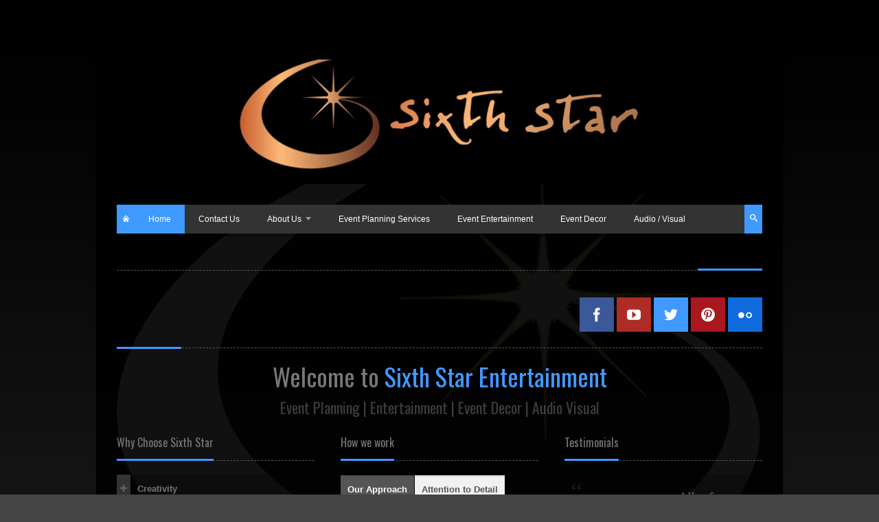

--- FILE ---
content_type: text/html; charset=UTF-8
request_url: https://sixthstarentertainment.com/
body_size: 13867
content:
<!DOCTYPE html>
<html lang="en-US">
<head>
<meta charset="UTF-8" />
<meta name="viewport" content="width=device-width, initial-scale=1, maximum-scale=1" />
<title>Event Planning | Corporate Event Planning | Social EventsSixth Star Entertainment | Event Planning | Entertainment | Event Decor | Audio Visual</title>
<link href="" rel="icon" type="image/x-icon" />
<link rel="pingback" href="https://sixthstarentertainment.com/xmlrpc.php" />
<meta name='robots' content='index, follow, max-image-preview:large, max-snippet:-1, max-video-preview:-1' />

	<!-- This site is optimized with the Yoast SEO plugin v26.5 - https://yoast.com/wordpress/plugins/seo/ -->
	<meta name="description" content="Sixth Star Entertainment is a Fort Lauderdale based event planning company that provides, event decor, scenic design, props, entertainment and audio visual services." />
	<link rel="canonical" href="https://sixthstarentertainment.com/" />
	<meta property="og:locale" content="en_US" />
	<meta property="og:type" content="website" />
	<meta property="og:title" content="Event Planning | Corporate Event Planning | Social Events" />
	<meta property="og:description" content="Sixth Star Entertainment is a Fort Lauderdale based event planning company that provides, event decor, scenic design, props, entertainment and audio visual services." />
	<meta property="og:url" content="https://sixthstarentertainment.com/" />
	<meta property="og:site_name" content="Sixth Star Entertainment" />
	<meta property="article:modified_time" content="2015-02-19T19:00:04+00:00" />
	<script type="application/ld+json" class="yoast-schema-graph">{"@context":"https://schema.org","@graph":[{"@type":"WebPage","@id":"https://sixthstarentertainment.com/","url":"https://sixthstarentertainment.com/","name":"Event Planning | Corporate Event Planning | Social Events","isPartOf":{"@id":"https://sixthstarentertainment.com/#website"},"datePublished":"2013-03-25T16:12:51+00:00","dateModified":"2015-02-19T19:00:04+00:00","description":"Sixth Star Entertainment is a Fort Lauderdale based event planning company that provides, event decor, scenic design, props, entertainment and audio visual services.","breadcrumb":{"@id":"https://sixthstarentertainment.com/#breadcrumb"},"inLanguage":"en-US","potentialAction":[{"@type":"ReadAction","target":["https://sixthstarentertainment.com/"]}]},{"@type":"BreadcrumbList","@id":"https://sixthstarentertainment.com/#breadcrumb","itemListElement":[{"@type":"ListItem","position":1,"name":"Home"}]},{"@type":"WebSite","@id":"https://sixthstarentertainment.com/#website","url":"https://sixthstarentertainment.com/","name":"Sixth Star Entertainment","description":"Event Planning | Entertainment | Event Decor | Audio Visual","potentialAction":[{"@type":"SearchAction","target":{"@type":"EntryPoint","urlTemplate":"https://sixthstarentertainment.com/?s={search_term_string}"},"query-input":{"@type":"PropertyValueSpecification","valueRequired":true,"valueName":"search_term_string"}}],"inLanguage":"en-US"}]}</script>
	<!-- / Yoast SEO plugin. -->


<link rel='dns-prefetch' href='//secure.gravatar.com' />
<link rel='dns-prefetch' href='//stats.wp.com' />
<link rel='dns-prefetch' href='//v0.wordpress.com' />
<link rel='dns-prefetch' href='//widgets.wp.com' />
<link rel='dns-prefetch' href='//s0.wp.com' />
<link rel='dns-prefetch' href='//0.gravatar.com' />
<link rel='dns-prefetch' href='//1.gravatar.com' />
<link rel='dns-prefetch' href='//2.gravatar.com' />
<link rel="alternate" type="application/rss+xml" title="Sixth Star Entertainment &raquo; Feed" href="https://sixthstarentertainment.com/feed/" />
<link rel="alternate" type="application/rss+xml" title="Sixth Star Entertainment &raquo; Comments Feed" href="https://sixthstarentertainment.com/comments/feed/" />
<link rel="alternate" type="application/rss+xml" title="Sixth Star Entertainment &raquo; Home Comments Feed" href="https://sixthstarentertainment.com/home-2/feed/" />
<link rel="alternate" title="oEmbed (JSON)" type="application/json+oembed" href="https://sixthstarentertainment.com/wp-json/oembed/1.0/embed?url=https%3A%2F%2Fsixthstarentertainment.com%2F" />
<link rel="alternate" title="oEmbed (XML)" type="text/xml+oembed" href="https://sixthstarentertainment.com/wp-json/oembed/1.0/embed?url=https%3A%2F%2Fsixthstarentertainment.com%2F&#038;format=xml" />
<link rel='stylesheet' href='https://fonts.googleapis.com/css?family=Oswald' type='text/css' />
<style id='wp-img-auto-sizes-contain-inline-css' type='text/css'>
img:is([sizes=auto i],[sizes^="auto," i]){contain-intrinsic-size:3000px 1500px}
/*# sourceURL=wp-img-auto-sizes-contain-inline-css */
</style>
<style id='wp-emoji-styles-inline-css' type='text/css'>

	img.wp-smiley, img.emoji {
		display: inline !important;
		border: none !important;
		box-shadow: none !important;
		height: 1em !important;
		width: 1em !important;
		margin: 0 0.07em !important;
		vertical-align: -0.1em !important;
		background: none !important;
		padding: 0 !important;
	}
/*# sourceURL=wp-emoji-styles-inline-css */
</style>
<style id='wp-block-library-inline-css' type='text/css'>
:root{--wp-block-synced-color:#7a00df;--wp-block-synced-color--rgb:122,0,223;--wp-bound-block-color:var(--wp-block-synced-color);--wp-editor-canvas-background:#ddd;--wp-admin-theme-color:#007cba;--wp-admin-theme-color--rgb:0,124,186;--wp-admin-theme-color-darker-10:#006ba1;--wp-admin-theme-color-darker-10--rgb:0,107,160.5;--wp-admin-theme-color-darker-20:#005a87;--wp-admin-theme-color-darker-20--rgb:0,90,135;--wp-admin-border-width-focus:2px}@media (min-resolution:192dpi){:root{--wp-admin-border-width-focus:1.5px}}.wp-element-button{cursor:pointer}:root .has-very-light-gray-background-color{background-color:#eee}:root .has-very-dark-gray-background-color{background-color:#313131}:root .has-very-light-gray-color{color:#eee}:root .has-very-dark-gray-color{color:#313131}:root .has-vivid-green-cyan-to-vivid-cyan-blue-gradient-background{background:linear-gradient(135deg,#00d084,#0693e3)}:root .has-purple-crush-gradient-background{background:linear-gradient(135deg,#34e2e4,#4721fb 50%,#ab1dfe)}:root .has-hazy-dawn-gradient-background{background:linear-gradient(135deg,#faaca8,#dad0ec)}:root .has-subdued-olive-gradient-background{background:linear-gradient(135deg,#fafae1,#67a671)}:root .has-atomic-cream-gradient-background{background:linear-gradient(135deg,#fdd79a,#004a59)}:root .has-nightshade-gradient-background{background:linear-gradient(135deg,#330968,#31cdcf)}:root .has-midnight-gradient-background{background:linear-gradient(135deg,#020381,#2874fc)}:root{--wp--preset--font-size--normal:16px;--wp--preset--font-size--huge:42px}.has-regular-font-size{font-size:1em}.has-larger-font-size{font-size:2.625em}.has-normal-font-size{font-size:var(--wp--preset--font-size--normal)}.has-huge-font-size{font-size:var(--wp--preset--font-size--huge)}.has-text-align-center{text-align:center}.has-text-align-left{text-align:left}.has-text-align-right{text-align:right}.has-fit-text{white-space:nowrap!important}#end-resizable-editor-section{display:none}.aligncenter{clear:both}.items-justified-left{justify-content:flex-start}.items-justified-center{justify-content:center}.items-justified-right{justify-content:flex-end}.items-justified-space-between{justify-content:space-between}.screen-reader-text{border:0;clip-path:inset(50%);height:1px;margin:-1px;overflow:hidden;padding:0;position:absolute;width:1px;word-wrap:normal!important}.screen-reader-text:focus{background-color:#ddd;clip-path:none;color:#444;display:block;font-size:1em;height:auto;left:5px;line-height:normal;padding:15px 23px 14px;text-decoration:none;top:5px;width:auto;z-index:100000}html :where(.has-border-color){border-style:solid}html :where([style*=border-top-color]){border-top-style:solid}html :where([style*=border-right-color]){border-right-style:solid}html :where([style*=border-bottom-color]){border-bottom-style:solid}html :where([style*=border-left-color]){border-left-style:solid}html :where([style*=border-width]){border-style:solid}html :where([style*=border-top-width]){border-top-style:solid}html :where([style*=border-right-width]){border-right-style:solid}html :where([style*=border-bottom-width]){border-bottom-style:solid}html :where([style*=border-left-width]){border-left-style:solid}html :where(img[class*=wp-image-]){height:auto;max-width:100%}:where(figure){margin:0 0 1em}html :where(.is-position-sticky){--wp-admin--admin-bar--position-offset:var(--wp-admin--admin-bar--height,0px)}@media screen and (max-width:600px){html :where(.is-position-sticky){--wp-admin--admin-bar--position-offset:0px}}

/*# sourceURL=wp-block-library-inline-css */
</style><style id='global-styles-inline-css' type='text/css'>
:root{--wp--preset--aspect-ratio--square: 1;--wp--preset--aspect-ratio--4-3: 4/3;--wp--preset--aspect-ratio--3-4: 3/4;--wp--preset--aspect-ratio--3-2: 3/2;--wp--preset--aspect-ratio--2-3: 2/3;--wp--preset--aspect-ratio--16-9: 16/9;--wp--preset--aspect-ratio--9-16: 9/16;--wp--preset--color--black: #000000;--wp--preset--color--cyan-bluish-gray: #abb8c3;--wp--preset--color--white: #ffffff;--wp--preset--color--pale-pink: #f78da7;--wp--preset--color--vivid-red: #cf2e2e;--wp--preset--color--luminous-vivid-orange: #ff6900;--wp--preset--color--luminous-vivid-amber: #fcb900;--wp--preset--color--light-green-cyan: #7bdcb5;--wp--preset--color--vivid-green-cyan: #00d084;--wp--preset--color--pale-cyan-blue: #8ed1fc;--wp--preset--color--vivid-cyan-blue: #0693e3;--wp--preset--color--vivid-purple: #9b51e0;--wp--preset--gradient--vivid-cyan-blue-to-vivid-purple: linear-gradient(135deg,rgb(6,147,227) 0%,rgb(155,81,224) 100%);--wp--preset--gradient--light-green-cyan-to-vivid-green-cyan: linear-gradient(135deg,rgb(122,220,180) 0%,rgb(0,208,130) 100%);--wp--preset--gradient--luminous-vivid-amber-to-luminous-vivid-orange: linear-gradient(135deg,rgb(252,185,0) 0%,rgb(255,105,0) 100%);--wp--preset--gradient--luminous-vivid-orange-to-vivid-red: linear-gradient(135deg,rgb(255,105,0) 0%,rgb(207,46,46) 100%);--wp--preset--gradient--very-light-gray-to-cyan-bluish-gray: linear-gradient(135deg,rgb(238,238,238) 0%,rgb(169,184,195) 100%);--wp--preset--gradient--cool-to-warm-spectrum: linear-gradient(135deg,rgb(74,234,220) 0%,rgb(151,120,209) 20%,rgb(207,42,186) 40%,rgb(238,44,130) 60%,rgb(251,105,98) 80%,rgb(254,248,76) 100%);--wp--preset--gradient--blush-light-purple: linear-gradient(135deg,rgb(255,206,236) 0%,rgb(152,150,240) 100%);--wp--preset--gradient--blush-bordeaux: linear-gradient(135deg,rgb(254,205,165) 0%,rgb(254,45,45) 50%,rgb(107,0,62) 100%);--wp--preset--gradient--luminous-dusk: linear-gradient(135deg,rgb(255,203,112) 0%,rgb(199,81,192) 50%,rgb(65,88,208) 100%);--wp--preset--gradient--pale-ocean: linear-gradient(135deg,rgb(255,245,203) 0%,rgb(182,227,212) 50%,rgb(51,167,181) 100%);--wp--preset--gradient--electric-grass: linear-gradient(135deg,rgb(202,248,128) 0%,rgb(113,206,126) 100%);--wp--preset--gradient--midnight: linear-gradient(135deg,rgb(2,3,129) 0%,rgb(40,116,252) 100%);--wp--preset--font-size--small: 13px;--wp--preset--font-size--medium: 20px;--wp--preset--font-size--large: 36px;--wp--preset--font-size--x-large: 42px;--wp--preset--spacing--20: 0.44rem;--wp--preset--spacing--30: 0.67rem;--wp--preset--spacing--40: 1rem;--wp--preset--spacing--50: 1.5rem;--wp--preset--spacing--60: 2.25rem;--wp--preset--spacing--70: 3.38rem;--wp--preset--spacing--80: 5.06rem;--wp--preset--shadow--natural: 6px 6px 9px rgba(0, 0, 0, 0.2);--wp--preset--shadow--deep: 12px 12px 50px rgba(0, 0, 0, 0.4);--wp--preset--shadow--sharp: 6px 6px 0px rgba(0, 0, 0, 0.2);--wp--preset--shadow--outlined: 6px 6px 0px -3px rgb(255, 255, 255), 6px 6px rgb(0, 0, 0);--wp--preset--shadow--crisp: 6px 6px 0px rgb(0, 0, 0);}:where(.is-layout-flex){gap: 0.5em;}:where(.is-layout-grid){gap: 0.5em;}body .is-layout-flex{display: flex;}.is-layout-flex{flex-wrap: wrap;align-items: center;}.is-layout-flex > :is(*, div){margin: 0;}body .is-layout-grid{display: grid;}.is-layout-grid > :is(*, div){margin: 0;}:where(.wp-block-columns.is-layout-flex){gap: 2em;}:where(.wp-block-columns.is-layout-grid){gap: 2em;}:where(.wp-block-post-template.is-layout-flex){gap: 1.25em;}:where(.wp-block-post-template.is-layout-grid){gap: 1.25em;}.has-black-color{color: var(--wp--preset--color--black) !important;}.has-cyan-bluish-gray-color{color: var(--wp--preset--color--cyan-bluish-gray) !important;}.has-white-color{color: var(--wp--preset--color--white) !important;}.has-pale-pink-color{color: var(--wp--preset--color--pale-pink) !important;}.has-vivid-red-color{color: var(--wp--preset--color--vivid-red) !important;}.has-luminous-vivid-orange-color{color: var(--wp--preset--color--luminous-vivid-orange) !important;}.has-luminous-vivid-amber-color{color: var(--wp--preset--color--luminous-vivid-amber) !important;}.has-light-green-cyan-color{color: var(--wp--preset--color--light-green-cyan) !important;}.has-vivid-green-cyan-color{color: var(--wp--preset--color--vivid-green-cyan) !important;}.has-pale-cyan-blue-color{color: var(--wp--preset--color--pale-cyan-blue) !important;}.has-vivid-cyan-blue-color{color: var(--wp--preset--color--vivid-cyan-blue) !important;}.has-vivid-purple-color{color: var(--wp--preset--color--vivid-purple) !important;}.has-black-background-color{background-color: var(--wp--preset--color--black) !important;}.has-cyan-bluish-gray-background-color{background-color: var(--wp--preset--color--cyan-bluish-gray) !important;}.has-white-background-color{background-color: var(--wp--preset--color--white) !important;}.has-pale-pink-background-color{background-color: var(--wp--preset--color--pale-pink) !important;}.has-vivid-red-background-color{background-color: var(--wp--preset--color--vivid-red) !important;}.has-luminous-vivid-orange-background-color{background-color: var(--wp--preset--color--luminous-vivid-orange) !important;}.has-luminous-vivid-amber-background-color{background-color: var(--wp--preset--color--luminous-vivid-amber) !important;}.has-light-green-cyan-background-color{background-color: var(--wp--preset--color--light-green-cyan) !important;}.has-vivid-green-cyan-background-color{background-color: var(--wp--preset--color--vivid-green-cyan) !important;}.has-pale-cyan-blue-background-color{background-color: var(--wp--preset--color--pale-cyan-blue) !important;}.has-vivid-cyan-blue-background-color{background-color: var(--wp--preset--color--vivid-cyan-blue) !important;}.has-vivid-purple-background-color{background-color: var(--wp--preset--color--vivid-purple) !important;}.has-black-border-color{border-color: var(--wp--preset--color--black) !important;}.has-cyan-bluish-gray-border-color{border-color: var(--wp--preset--color--cyan-bluish-gray) !important;}.has-white-border-color{border-color: var(--wp--preset--color--white) !important;}.has-pale-pink-border-color{border-color: var(--wp--preset--color--pale-pink) !important;}.has-vivid-red-border-color{border-color: var(--wp--preset--color--vivid-red) !important;}.has-luminous-vivid-orange-border-color{border-color: var(--wp--preset--color--luminous-vivid-orange) !important;}.has-luminous-vivid-amber-border-color{border-color: var(--wp--preset--color--luminous-vivid-amber) !important;}.has-light-green-cyan-border-color{border-color: var(--wp--preset--color--light-green-cyan) !important;}.has-vivid-green-cyan-border-color{border-color: var(--wp--preset--color--vivid-green-cyan) !important;}.has-pale-cyan-blue-border-color{border-color: var(--wp--preset--color--pale-cyan-blue) !important;}.has-vivid-cyan-blue-border-color{border-color: var(--wp--preset--color--vivid-cyan-blue) !important;}.has-vivid-purple-border-color{border-color: var(--wp--preset--color--vivid-purple) !important;}.has-vivid-cyan-blue-to-vivid-purple-gradient-background{background: var(--wp--preset--gradient--vivid-cyan-blue-to-vivid-purple) !important;}.has-light-green-cyan-to-vivid-green-cyan-gradient-background{background: var(--wp--preset--gradient--light-green-cyan-to-vivid-green-cyan) !important;}.has-luminous-vivid-amber-to-luminous-vivid-orange-gradient-background{background: var(--wp--preset--gradient--luminous-vivid-amber-to-luminous-vivid-orange) !important;}.has-luminous-vivid-orange-to-vivid-red-gradient-background{background: var(--wp--preset--gradient--luminous-vivid-orange-to-vivid-red) !important;}.has-very-light-gray-to-cyan-bluish-gray-gradient-background{background: var(--wp--preset--gradient--very-light-gray-to-cyan-bluish-gray) !important;}.has-cool-to-warm-spectrum-gradient-background{background: var(--wp--preset--gradient--cool-to-warm-spectrum) !important;}.has-blush-light-purple-gradient-background{background: var(--wp--preset--gradient--blush-light-purple) !important;}.has-blush-bordeaux-gradient-background{background: var(--wp--preset--gradient--blush-bordeaux) !important;}.has-luminous-dusk-gradient-background{background: var(--wp--preset--gradient--luminous-dusk) !important;}.has-pale-ocean-gradient-background{background: var(--wp--preset--gradient--pale-ocean) !important;}.has-electric-grass-gradient-background{background: var(--wp--preset--gradient--electric-grass) !important;}.has-midnight-gradient-background{background: var(--wp--preset--gradient--midnight) !important;}.has-small-font-size{font-size: var(--wp--preset--font-size--small) !important;}.has-medium-font-size{font-size: var(--wp--preset--font-size--medium) !important;}.has-large-font-size{font-size: var(--wp--preset--font-size--large) !important;}.has-x-large-font-size{font-size: var(--wp--preset--font-size--x-large) !important;}
/*# sourceURL=global-styles-inline-css */
</style>

<style id='classic-theme-styles-inline-css' type='text/css'>
/*! This file is auto-generated */
.wp-block-button__link{color:#fff;background-color:#32373c;border-radius:9999px;box-shadow:none;text-decoration:none;padding:calc(.667em + 2px) calc(1.333em + 2px);font-size:1.125em}.wp-block-file__button{background:#32373c;color:#fff;text-decoration:none}
/*# sourceURL=/wp-includes/css/classic-themes.min.css */
</style>
<link rel='stylesheet' id='pinterest-pinboard-widget-style-css' href='https://sixthstarentertainment.com/wp-content/plugins/pinterest-pinboard-widget/style.css?v=1&#038;ver=6.9' type='text/css' media='all' />
<link rel='stylesheet' id='jetpack_likes-css' href='https://sixthstarentertainment.com/wp-content/plugins/jetpack/modules/likes/style.css?ver=15.3.1' type='text/css' media='all' />
<style id='jetpack_facebook_likebox-inline-css' type='text/css'>
.widget_facebook_likebox {
	overflow: hidden;
}

/*# sourceURL=https://sixthstarentertainment.com/wp-content/plugins/jetpack/modules/widgets/facebook-likebox/style.css */
</style>
<link rel='stylesheet' id='wp-pagenavi-css' href='https://sixthstarentertainment.com/wp-content/plugins/wp-pagenavi/pagenavi-css.css?ver=2.70' type='text/css' media='all' />
<link rel='stylesheet' id='custom-style-css' href='https://sixthstarentertainment.com/wp-content/themes/atlantis/css/style.css?ver=6.9' type='text/css' media='all' />
<link rel='stylesheet' id='skin-css' href='https://sixthstarentertainment.com/wp-content/themes/atlantis/cache/skin.css?ver=6.9' type='text/css' media='all' />
<link rel='stylesheet' id='responsive-style-css' href='https://sixthstarentertainment.com/wp-content/themes/atlantis/css/responsive.css?ver=6.9' type='text/css' media='all' />
<link rel='stylesheet' id='custom-preview-css' href='https://sixthstarentertainment.com/wp-content/themes/atlantis/css/preview.css?ver=6.9' type='text/css' media='all' />
<script type="text/javascript" src="https://sixthstarentertainment.com/wp-includes/js/jquery/jquery.min.js?ver=3.7.1" id="jquery-core-js"></script>
<script type="text/javascript" src="https://sixthstarentertainment.com/wp-includes/js/jquery/jquery-migrate.min.js?ver=3.4.1" id="jquery-migrate-js"></script>
<script type="text/javascript" src="https://sixthstarentertainment.com/wp-content/themes/atlantis/js/jquery.easing.js?ver=6.9" id="jquery-easing-js"></script>
<script type="text/javascript" src="https://sixthstarentertainment.com/wp-content/themes/atlantis/js/jquery.superfish.js?ver=6.9" id="jquery-superfish-js"></script>
<script type="text/javascript" src="https://sixthstarentertainment.com/wp-content/themes/atlantis/js/jquery.isotope.js?ver=6.9" id="jquery-isotope-js"></script>
<script type="text/javascript" src="https://sixthstarentertainment.com/wp-content/themes/atlantis/js/jquery.prettyphoto.js?ver=6.9" id="jquery-prettyphoto-js"></script>
<script type="text/javascript" src="https://sixthstarentertainment.com/wp-content/themes/atlantis/js/jquery.fitvids.js?ver=6.9" id="jquery-fitvids-js"></script>
<link rel="https://api.w.org/" href="https://sixthstarentertainment.com/wp-json/" /><link rel="alternate" title="JSON" type="application/json" href="https://sixthstarentertainment.com/wp-json/wp/v2/pages/82" /><link rel="EditURI" type="application/rsd+xml" title="RSD" href="https://sixthstarentertainment.com/xmlrpc.php?rsd" />
<link rel='shortlink' href='https://wp.me/P3kjla-1k' />
	<style>img#wpstats{display:none}</style>
		<!--[if lt IE 9]>
<script src="https://sixthstarentertainment.com/wp-content/themes/atlantis/js/fixIE.js" type="text/javascript"></script>
<link href="https://sixthstarentertainment.com/wp-content/themes/atlantis/css/fixIE.css" rel="stylesheet" type="text/css"/>
<link href="https://sixthstarentertainment.com/wp-content/themes/atlantis/cache/skinIE.css" rel="stylesheet" type="text/css"/>
<![endif]-->
   <style type="text/css" id="custom-background-css">
body.custom-background { background-color: #444444; background-image: url("https://sixthstarentertainment.com/wp-content/uploads/2013/03/test21.jpg"); background-position: center top; background-size: auto; background-repeat: no-repeat; background-attachment: fixed; }
</style>
	</head>
<body class="home wp-singular page-template-default page page-id-82 custom-background wp-theme-atlantis">
<div id="body-wrapper">
   <div id="top-wrapper">
      </div><!-- #top-wrapper -->
   <div id="page-wrapper">

      <div id="content-wrapper">

            <div id="header">
               <div class="container text-center">
                                    <a href="https://sixthstarentertainment.com/" class="logo"><img src="https://sixthstarentertainment.com/wp-content/uploads/2021/07/Sixth-Star-Entertainment-Header-Black_950x200.jpg" alt="Sixth Star Entertainment"/></a>
                                    <div class="logo-right"><a href="https://www.facebook.com/SixthStarEntertainment" class="social-icon scl-facebook icon-facebook social-tooltip" title="Follow me"></a><a href="https://twitter.com/SixthStarEvents" class="social-icon scl-twitter icon-twitter social-tooltip" title="Follow me"></a><a href="http://pinterest.com/sixthstar/" class="social-icon scl-pinterest icon-pinterest" target="_blank"></a><a href="http://www.youtube.com/user/SixthStarEnt" class="social-icon scl-youtube icon-youtube" target="_blank"></a><a href="http://www.flickr.com/photos/sixthstar/" class="social-icon scl-flickr icon-flickr" target="_blank"></a></div>               </div>
            </div><!-- #header -->

            <div id="navigation">

               <div class="container">

                  <div id="menu">
                     <a href="https://sixthstarentertainment.com/" class="home-link"><span class="icon-home"></span></a>
                     <ul id="menu-primary" class="sf-menu"><li id="menu-item-1601" class="menu-item menu-item-type-post_type menu-item-object-page menu-item-home current-menu-item page_item page-item-82 current_page_item menu-item-1601"><a href="https://sixthstarentertainment.com/">Home</a></li>
<li id="menu-item-1605" class="menu-item menu-item-type-post_type menu-item-object-page menu-item-1605"><a href="https://sixthstarentertainment.com/contact-us/">Contact Us</a></li>
<li id="menu-item-1602" class="menu-item menu-item-type-post_type menu-item-object-page menu-item-has-children menu-item-1602 li-children"><a href="https://sixthstarentertainment.com/about-us/">About Us</a>
<ul class="sub-menu">
	<li id="menu-item-1609" class="menu-item menu-item-type-post_type menu-item-object-page menu-item-1609"><a href="https://sixthstarentertainment.com/management-team/">Management Team</a></li>
	<li id="menu-item-1604" class="menu-item menu-item-type-post_type menu-item-object-page menu-item-1604"><a href="https://sixthstarentertainment.com/client-roster/">Client Roster</a></li>
	<li id="menu-item-1610" class="menu-item menu-item-type-post_type menu-item-object-page menu-item-1610"><a href="https://sixthstarentertainment.com/testimonials/">Testimonials</a></li>
</ul>
</li>
<li id="menu-item-1608" class="menu-item menu-item-type-post_type menu-item-object-page menu-item-1608"><a href="https://sixthstarentertainment.com/event-planning-services/">Event Planning Services</a></li>
<li id="menu-item-1607" class="menu-item menu-item-type-post_type menu-item-object-page menu-item-1607"><a href="https://sixthstarentertainment.com/entertainment/">Event Entertainment</a></li>
<li id="menu-item-1606" class="menu-item menu-item-type-post_type menu-item-object-page menu-item-1606"><a href="https://sixthstarentertainment.com/event-decor/">Event Decor</a></li>
<li id="menu-item-1603" class="menu-item menu-item-type-post_type menu-item-object-page menu-item-1603"><a href="https://sixthstarentertainment.com/audio-visual/">Audio / Visual</a></li>
</ul><div id="responsive-menu"><div class="responsive-select"><div class="menu-primary-container"><select id="menu-primary-1" class="responsive-nav dropdown-menu"><option value="" class="blank">Go to&#8230;</option><option class="menu-item menu-item-type-post_type menu-item-object-page menu-item-home current-menu-item page_item page-item-82 current_page_item menu-item-1601 menu-item-depth-0" value="https://sixthstarentertainment.com/" selected="selected">Home</option>
<option class="menu-item menu-item-type-post_type menu-item-object-page menu-item-1605 menu-item-depth-0" value="https://sixthstarentertainment.com/contact-us/">Contact Us</option>
<option class="menu-item menu-item-type-post_type menu-item-object-page menu-item-has-children menu-item-1602 menu-item-depth-0" value="https://sixthstarentertainment.com/about-us/">About Us</option>	<option class="menu-item menu-item-type-post_type menu-item-object-page menu-item-1609 menu-item-depth-1" value="https://sixthstarentertainment.com/management-team/">-Management Team</option>
	<option class="menu-item menu-item-type-post_type menu-item-object-page menu-item-1604 menu-item-depth-1" value="https://sixthstarentertainment.com/client-roster/">-Client Roster</option>
	<option class="menu-item menu-item-type-post_type menu-item-object-page menu-item-1610 menu-item-depth-1" value="https://sixthstarentertainment.com/testimonials/">-Testimonials</option>

<option class="menu-item menu-item-type-post_type menu-item-object-page menu-item-1608 menu-item-depth-0" value="https://sixthstarentertainment.com/event-planning-services/">Event Planning Services</option>
<option class="menu-item menu-item-type-post_type menu-item-object-page menu-item-1607 menu-item-depth-0" value="https://sixthstarentertainment.com/entertainment/">Event Entertainment</option>
<option class="menu-item menu-item-type-post_type menu-item-object-page menu-item-1606 menu-item-depth-0" value="https://sixthstarentertainment.com/event-decor/">Event Decor</option>
<option class="menu-item menu-item-type-post_type menu-item-object-page menu-item-1603 menu-item-depth-0" value="https://sixthstarentertainment.com/audio-visual/">Audio / Visual</option>
</select></div></div><span class="responsive-nav-icon icon-menu-2"></span></div>
                                          <div class="home-search clearfix">
                        <form action="https://sixthstarentertainment.com/" method="get">
                           <input type="search" placeholder="Enter search keywords..." name="s">
                           <span class="icon-search"></span>
                        </form>
                     </div>
                                       </div>

               </div>
            </div><!-- #menu --><div id="page-content"><div id="page-text"><div class="divider hr-lower-line" style=" margin-bottom:39px;"></div>
<table align="right">
<tbody>
<tr>
<td><a href="http://www.facebook.com/sixthstarentertainment" class="social-icon scl-facebook icon-facebook social-tooltip" target="_blank" style="padding:15px;font-size:20px;" title="Like Us"></a> <a href="http://www.youtube.com/SixthStarEnt" class="social-icon scl-youtube icon-youtube social-tooltip" target="_blank" style="padding:15px;font-size:20px;" title="Videos"></a> <a href="http://www.twitter.com/SixthStarEvents" class="social-icon scl-twitter icon-twitter social-tooltip" target="_blank" style="padding:15px;font-size:20px;" title="Follow me"></a> <a href="http://www.pinterest.com/SixthStar" class="social-icon scl-pinterest icon-pinterest social-tooltip" target="_blank" style="padding:15px;font-size:20px;" title="Pin"></a> <a href="http://www.flickr.com/photos/sixthstar" class="social-icon scl-flickr icon-flickr social-tooltip" target="_blank" style="padding:15px;font-size:20px;" title="Images"></a></td>
</tr>
</tbody>
</table>
<div class="divider hr-upper-line"></div>
<h1 class="text-center">Welcome to <span style="color:#4099ff;">Sixth Star Entertainment</span><br />
<small>Event Planning | Entertainment | Event Decor | Audio Visual</small></h1>
<div class="one_third">
<div class="heading-line">
<h5 class="heading-title">Why Choose Sixth Star</h5>
</div>
<div class="cs-toggle">
<div class="cs-toggle-title"><span class="icon-plus"></span>Creativity</div>
<div class="cs-accordion_content">Sixth Star specializes in providing full and partial turn-key entertainment and edutainment programs, the placement of staff and enrichment personnel, theatrical production shows, musicians and bands, headline entertainers, and digital video production and consulting. Experience your event in virtual reality &#8211; our scenic design department with CAD and 3-D animation can take you on a virtual tour of your event. We also provide full digital editing capabilities.</p>
<div class="clear"></div>
</div>
</div>
<div class="cs-toggle">
<div class="cs-toggle-title"><span class="icon-plus"></span>Event Decor</div>
<div class="cs-accordion_content">Sixth Star Entertainment &amp; Marketing is a one-stop-shop for memorable event production. Our facility features a 25,000 sq ft event decor and costume production warehouse, with a complete woodworking and paint shop, as well as fabric construction areas.</p>
<div class="clear"></div>
</div>
</div>
<div class="cs-toggle">
<div class="cs-toggle-title"><span class="icon-plus"></span>Entertainment</div>
<div class="cs-accordion_content">Sixth Star Entertainment &amp; Marketing is a &#8220;one-stop-shop&#8221; for entertainment. Sixth Star’s professional team provides cost-efficient programs for the cruise, corporate, resort, casino and special event markets. We offer keynote speakers, theatrical productions, celebrity and headline entertainers, bands and musicians, scenic décor, props and much more</p>
<div class="clear"></div>
</div>
</div>
</div>
<div class="one_third">
<div class="heading-line">
<h5 class="heading-title">How we work</h5>
</div>
<div class="tab tab_model_1 tbl-gray">
<ul class="tab_button">
<li class="active"><a href="#/our-approach">Our Approach</a></li>
<li><a href="#/attention-to-detail">Attention to Detail</a></li>
</ul>
<ul class="tab_content">
<li style="display: list-item;"><strong>Sixth Star Entertainment&#8217;s</strong> unparalleled creativity and distinctive strategies for event production set us apart from other entertainment companies. We intertwine scenic elements and performances to actualize a memorable experience for your guests. Regardless of scale, we craft all of our events providing our clients with a boutique experience. Our substantial range of in-house services allows for exceptional cohesion of entertainment, décor and video components.</li>
<li>Sixth Star Entertainment&#8217;s<strong>award winning design team</strong>can make your vision come to life. Founded in January 2002 Sixth Star Entertainment has become the leading provider of events and entertainment in the world. We provide full entertainment packages to resorts, casinos and corporations. At Sixth Star Entertainment &amp; Marketing we take great pride in being creative by using the latest cutting edge technology in Graphic Design, Scenic Decor and Video Production Services. We also can fully customize your event with your goals in mind in a cost-efficient manner.
<p>Our friendly and experienced award winning event management team is committed to exceeding your expectations. Thank you very much for taking the time to visit our website. We look forward to sharing our ideas about the new role of entertainment with you.</li>
</ul>
</div>
</div>
<div class="one_third last-column">
<div class="heading-line">
<h5 class="heading-title">Testimonials</h5>
</div>
<div class="cs-testimonial" data-delay="3000" data-slide="true">
<div class="cs-testimonial-content">
<ul>
<li>
<div class="cs-testimonial-text">Many Thanks&#8230;<br />
Right off the bat, I want to thank you for the outstanding production last night!! It was phenomenal. As you know both our client and Microsoft the sponsor were absolutely thrilled.
</div>
<div class="cs-testimonial-author">
<div class="cs-testimonial-name">Leslie Fried<span>CPS Convention Planning Services</span></div>
</div>
</li>
<li>
<div class="cs-testimonial-text">A Huge Success&#8230;<br />
We wanted to thank you for such a wonderful New Years. It was huge success! It is always a pleasure to have you all on our team &#8211; please share our thanks with your staff.
</div>
<div class="cs-testimonial-author">
<div class="cs-testimonial-name">Joe Cattone<span>Atlantis Paradise Island</span></div>
</div>
</li>
<li>
<div class="cs-testimonial-text"> We Appreciate You&#8230;<br />
We appreciate YOU! And every nice thing you do for us and the hotel! You ROCK!!
</div>
<div class="cs-testimonial-author">
<div class="cs-testimonial-name">Susan Renneisen<span>Seminole Hard Rock</span></div>
</div>
</li>
<li>
<div class="cs-testimonial-text"> Best Black Tie Event Ever&#8230;<br />
I cannot say enough about how great the Black Tie Ball was&#8230;the food, music, decor, and entertainment from Sixth Star. I do not know how we did this in the past without Sixth Star. GREAT JOB! Thanks for all you do.
</div>
<div class="cs-testimonial-author">
<div class="cs-testimonial-name">Gary Correll<span>Publix Supermarkets</span></div>
</div>
</li>
<li>
<div class="cs-testimonial-text"> Not only was it the best Black Tie Ball ever&#8230;it was the best Black Tie Event I have ever attended in all of Broward County ever. Amazing job.
</div>
<div class="cs-testimonial-author">
<div class="cs-testimonial-name">Ina Lee<span>Travelhost</span></div>
</div>
</li>
<li>
<div class="cs-testimonial-text"> Fabulous Event Production&#8230;<br />
You put on a phenomenal show. They pulled out all the stops and went above and beyond! All of our guests were thrilled by their performance. Very classy act, but also very down to earth! I will recomment them heavily. Everyone deserves to see the talent, discipline, and hard work that this group has developed! Music, Dance, and Jokes all in one!
</div>
<div class="cs-testimonial-author">
<div class="cs-testimonial-name">Gevon R. Moss<span>Atlantis Paradise Island</span></div>
</div>
</li>
<li>
<div class="cs-testimonial-text"> Wonderful to Work With&#8230;<br />
It was a pleasure working with you and your team. We received excellent feedback from our guests regarding the decor, casino action, and entertainment. Again it was wonderful working with you and I look forward to our paths crossing in the future.
</div>
<div class="cs-testimonial-author">
<div class="cs-testimonial-name">Donna curry<span>Cruise Line International</span></div>
</div>
</li>
<li>
<div class="cs-testimonial-text"> Best Event I Have Ever Attended&#8230;<br />
Thank you so much for all your hard work on the Mayor&#8217;s Gala. The evening&#8217;s program was fantastic. It was the best event I have ever attended thanks to you. I enjoyed working with you. Again, thanks so much.
</div>
<div class="cs-testimonial-author">
<div class="cs-testimonial-name">Katherine Glenwinkle<span>Co-Chair Mayors Gala</span></div>
</div>
</li>
<li>
<div class="cs-testimonial-text"> Admiration and Compliments&#8230;<br />
Many thanks for all your help I know the guests enjoyed the band and the dancers. I particularly like the guitar duo.
</div>
<div class="cs-testimonial-author">
<div class="cs-testimonial-name">Darius Mehta<span>Regent Seven Seas Cruises</span></div>
</div>
</li>
<li>
<div class="cs-testimonial-text"> You are amazing!
</div>
<div class="cs-testimonial-author">
<div class="cs-testimonial-name">Bob Lieder<span>WSVN Channel 7</span></div>
</div>
</li>
<li>
<div class="cs-testimonial-text"> THANK YOU again for our special performance on Saturday night, what a WOW!!!!
</div>
<div class="cs-testimonial-author">
<div class="cs-testimonial-name">Stacey Copeland<span>Greater Fort Lauderdale Convention and Visitors Bureau</span></div>
</div>
</li>
<li>
<div class="cs-testimonial-text">Thank you so much&#8230;you rock!
</div>
<div class="cs-testimonial-author">
<div class="cs-testimonial-name">Lily Pardo<span>WSVN Channel 7</span></div>
</div>
</li>
<li>
<div class="cs-testimonial-text">You run a first class operation&#8230;
</div>
<div class="cs-testimonial-author">
<div class="cs-testimonial-name">Les Arnold and Dazzle<span>Los Angeles</span></div>
</div>
</li>
<li>
<div class="cs-testimonial-text">YOU ARE AWESOME&#8230;
</div>
<div class="cs-testimonial-author">
<div class="cs-testimonial-name">Kathy Keleher<span>Marketing and Parade Director Winterfest</span></div>
</div>
</li>
<li>
<div class="cs-testimonial-text">Thank you all for making the Genting experience an incredible memory.
</div>
<div class="cs-testimonial-author">
<div class="cs-testimonial-name">Jeff McBride<span>McBride Magic, Los Angeles</span></div>
</div>
</li>
<li>
<div class="cs-testimonial-text">You are wonderful and brilliant!
</div>
<div class="cs-testimonial-author">
<div class="cs-testimonial-name">Lisa Scott Founds<span>CEO Winterfest Boat Parade</span></div>
</div>
</li>
<li>
<div class="cs-testimonial-text">Thanks again for creating such a fabulous show in Malaysia and the opportunity of working with Sixth Star&#8230;
</div>
<div class="cs-testimonial-author">
<div class="cs-testimonial-name">Debbie Graham-Lloyd<span>Popset Entertainment, Australia</span></div>
</div>
</li>
</ul>
</div>
<div class="cs-testimonial-footer">
<div class="cs-testimonial-author-adapt"></div>
<div class="cs-testimonial-nav"><a class="cs-testimonial-prev" href="#"><span class="icon-arrow-left"></span></a><a class="cs-testimonial-next" href="#"><span class="icon-arrow-right"></span></a></div>
</div>
</div>
</div>
<div class="clear"></div>
<div class="recent-clients" data-delay="5000" data-slide="true" data-maxitem="6" data-minitem="6">
<div class="heading-line">
<h5 class="heading-title">Our Clients</h5>
<div class="posts-nav"><a href="/pages/client-roster/"><span class="icon-grid"></span></a><a href="#" class="cs-posts-prev"><span class="icon-arrow-left"></span></a><a href="#" class="cs-posts-next"><span class="icon-arrow-right"></span></a></div>
</div>
<div class="" style="float:left; width:100%; overflow:hidden;">
<ul>
<li><img decoding="async" src="https://sixthstarentertainment.com/wp-content/uploads/2013/03/1a.jpg" alt=""/></li>
<li><img decoding="async" src="https://sixthstarentertainment.com/wp-content/uploads/2013/03/2a.jpg" alt=""/></li>
<li><img decoding="async" src="https://sixthstarentertainment.com/wp-content/uploads/2013/03/3a.jpg" alt=""/></li>
<li><img decoding="async" src="https://sixthstarentertainment.com/wp-content/uploads/2013/03/4a.jpg" alt=""/></li>
<li><img decoding="async" src="https://sixthstarentertainment.com/wp-content/uploads/2013/03/5a.jpg" alt=""/></li>
<li><img decoding="async" src="https://sixthstarentertainment.com/wp-content/uploads/2013/03/6a.jpg" alt=""/></li>
<li><img decoding="async" src="https://sixthstarentertainment.com/wp-content/uploads/2013/03/7a.jpg" alt=""/></li>
<li><img decoding="async" src="https://sixthstarentertainment.com/wp-content/uploads/2013/03/8a.jpg" alt=""/></li>
<li><img decoding="async" src="https://sixthstarentertainment.com/wp-content/uploads/2013/03/9a.jpg" alt=""/></li>
<li><img decoding="async" src="https://sixthstarentertainment.com/wp-content/uploads/2013/03/10a.jpg" alt=""/></li>
<li><img decoding="async" src="https://sixthstarentertainment.com/wp-content/uploads/2013/03/11a.jpg" alt=""/></li>
<li><img decoding="async" src="https://sixthstarentertainment.com/wp-content/uploads/2013/03/12a.jpg" alt=""/></li>
<li><img decoding="async" src="https://sixthstarentertainment.com/wp-content/uploads/2013/03/13a.jpg" alt=""/></li>
<li><img decoding="async" src="https://sixthstarentertainment.com/wp-content/uploads/2013/03/14a.jpg" alt=""/></li>
<li><img decoding="async" src="https://sixthstarentertainment.com/wp-content/uploads/2013/03/15a.jpg" alt=""/></li>
<li><img decoding="async" src="https://sixthstarentertainment.com/wp-content/uploads/2013/03/16a.jpg" alt=""/></li>
<li><img decoding="async" src="https://sixthstarentertainment.com/wp-content/uploads/2013/03/17a.jpg" alt=""/></li>
<li><img decoding="async" src="https://sixthstarentertainment.com/wp-content/uploads/2013/03/18a.jpg" alt=""/></li>
<li><img decoding="async" src="https://sixthstarentertainment.com/wp-content/uploads/2013/03/19a.jpg" alt=""/></li>
<li><img decoding="async" src="https://sixthstarentertainment.com/wp-content/uploads/2013/03/20a.jpg" alt=""/></li>
<li><img decoding="async" src="https://sixthstarentertainment.com/wp-content/uploads/2013/03/21a.jpg" alt=""/></li>
<li><img decoding="async" src="https://sixthstarentertainment.com/wp-content/uploads/2013/03/22a.jpg" alt=""/></li>
<li><img decoding="async" src="https://sixthstarentertainment.com/wp-content/uploads/2013/03/23a.jpg" alt=""/></li>
<li><img decoding="async" src="https://sixthstarentertainment.com/wp-content/uploads/2013/03/24a.jpg" alt=""/></li>
<li><img decoding="async" src="https://sixthstarentertainment.com/wp-content/uploads/2013/03/25a.jpg" alt=""/></li>
<li><img decoding="async" src="https://sixthstarentertainment.com/wp-content/uploads/2013/03/26a.jpg" alt=""/></li>
<li><img decoding="async" src="https://sixthstarentertainment.com/wp-content/uploads/2013/03/27a.jpg" alt=""/></li>
<li><img decoding="async" src="https://sixthstarentertainment.com/wp-content/uploads/2013/03/28a.jpg" alt=""/></li>
<li><img decoding="async" src="https://sixthstarentertainment.com/wp-content/uploads/2013/03/29a.jpg" alt=""/></li>
<li><img decoding="async" src="https://sixthstarentertainment.com/wp-content/uploads/2013/03/30a.jpg" alt=""/></li>
<li><img decoding="async" src="https://sixthstarentertainment.com/wp-content/uploads/2013/03/31a.jpg" alt=""/></li>
<li><img decoding="async" src="https://sixthstarentertainment.com/wp-content/uploads/2013/03/32a.jpg" alt=""/></li>
<li><img decoding="async" src="https://sixthstarentertainment.com/wp-content/uploads/2013/03/33a.jpg" alt=""/></li>
<li><img decoding="async" src="https://sixthstarentertainment.com/wp-content/uploads/2013/03/34a.jpg" alt=""/></li>
<li><img decoding="async" src="https://sixthstarentertainment.com/wp-content/uploads/2013/03/35a.jpg" alt=""/></li>
<li><img decoding="async" src="https://sixthstarentertainment.com/wp-content/uploads/2013/03/36a.jpg" alt=""/></li>
<li><img decoding="async" src="https://sixthstarentertainment.com/wp-content/uploads/2013/03/37a.jpg" alt=""/></li>
<li><img decoding="async" src="https://sixthstarentertainment.com/wp-content/uploads/2013/03/38a.jpg" alt=""/></li>
<li><img decoding="async" src="https://sixthstarentertainment.com/wp-content/uploads/2013/03/39a.jpg" alt=""/></li>
<li><img decoding="async" src="https://sixthstarentertainment.com/wp-content/uploads/2013/03/40a.jpg" alt=""/></li>
<li><img decoding="async" src="https://sixthstarentertainment.com/wp-content/uploads/2013/03/41a.jpg" alt=""/></li>
<li><img decoding="async" src="https://sixthstarentertainment.com/wp-content/uploads/2013/03/42a.jpg" alt=""/></li>
<li><img decoding="async" src="https://sixthstarentertainment.com/wp-content/uploads/2013/03/43a.jpg" alt=""/></li>
<li><img decoding="async" src="https://sixthstarentertainment.com/wp-content/uploads/2013/03/44a.jpg" alt=""/></li>
<li><img decoding="async" src="https://sixthstarentertainment.com/wp-content/uploads/2013/03/45a.jpg" alt=""/></li>
<li><img decoding="async" src="https://sixthstarentertainment.com/wp-content/uploads/2013/03/46a.jpg" alt=""/></li>
<li><img decoding="async" src="https://sixthstarentertainment.com/wp-content/uploads/2013/03/47a.jpg" alt=""/></li>
<li><img decoding="async" src="https://sixthstarentertainment.com/wp-content/uploads/2013/03/48a.jpg" alt=""/></li>
<li><img decoding="async" src="https://sixthstarentertainment.com/wp-content/uploads/2013/03/49a.jpg" alt=""/></li>
<li><img decoding="async" src="https://sixthstarentertainment.com/wp-content/uploads/2013/03/50a.jpg" alt=""/></li>
<li><img decoding="async" src="https://sixthstarentertainment.com/wp-content/uploads/2013/03/51a.jpg" alt=""/></li>
<li><img decoding="async" src="https://sixthstarentertainment.com/wp-content/uploads/2013/03/52a.jpg" alt=""/></li>
<li><img decoding="async" src="https://sixthstarentertainment.com/wp-content/uploads/2013/03/53a.jpg" alt=""/></li>
<li><img decoding="async" src="https://sixthstarentertainment.com/wp-content/uploads/2013/03/54a.jpg" alt=""/></li>
<li><img decoding="async" src="https://sixthstarentertainment.com/wp-content/uploads/2013/03/55a.jpg" alt=""/></li>
<li><img decoding="async" src="https://sixthstarentertainment.com/wp-content/uploads/2013/03/56a.jpg" alt=""/></li>
<li><img decoding="async" src="https://sixthstarentertainment.com/wp-content/uploads/2013/03/57a.jpg" alt=""/></li>
<li><img decoding="async" src="https://sixthstarentertainment.com/wp-content/uploads/2013/03/58a.jpg" alt=""/></li>
<li><img decoding="async" src="https://sixthstarentertainment.com/wp-content/uploads/2013/03/59a.jpg" alt=""/></li>
<li><img decoding="async" src="https://sixthstarentertainment.com/wp-content/uploads/2013/03/60a.jpg" alt=""/></li>
<li><img decoding="async" src="https://sixthstarentertainment.com/wp-content/uploads/2013/03/61a.jpg" alt=""/></li>
<li><img decoding="async" src="https://sixthstarentertainment.com/wp-content/uploads/2013/03/62a.jpg" alt=""/></li>
<li><img decoding="async" src="https://sixthstarentertainment.com/wp-content/uploads/2013/03/63a.jpg" alt=""/></li>
<li><img decoding="async" src="https://sixthstarentertainment.com/wp-content/uploads/2013/03/64a.jpg" alt=""/></li>
<li><img decoding="async" src="https://sixthstarentertainment.com/wp-content/uploads/2013/03/65a.jpg" alt=""/></li>
<li><img decoding="async" src="https://sixthstarentertainment.com/wp-content/uploads/2013/03/66a.jpg" alt=""/></li>
<li><img decoding="async" src="https://sixthstarentertainment.com/wp-content/uploads/2013/03/67a.jpg" alt=""/></li>
<li><img decoding="async" src="https://sixthstarentertainment.com/wp-content/uploads/2013/03/68a.jpg" alt=""/></li>
<li><img decoding="async" src="https://sixthstarentertainment.com/wp-content/uploads/2013/03/69a.jpg" alt=""/></li>
<li><img decoding="async" src="https://sixthstarentertainment.com/wp-content/uploads/2013/03/70a.jpg" alt=""/></li>
<li><img decoding="async" src="https://sixthstarentertainment.com/wp-content/uploads/2013/03/71a.jpg" alt=""/></li>
<li><img decoding="async" src="https://sixthstarentertainment.com/wp-content/uploads/2013/03/72a.jpg" alt=""/></li>
<li><img decoding="async" src="https://sixthstarentertainment.com/wp-content/uploads/2013/03/73a.jpg" alt=""/></li>
<li><img decoding="async" src="https://sixthstarentertainment.com/wp-content/uploads/2013/03/74a.jpg" alt=""/></li>
<li><img decoding="async" src="https://sixthstarentertainment.com/wp-content/uploads/2013/03/75a.jpg" alt=""/></li>
<li><img decoding="async" src="https://sixthstarentertainment.com/wp-content/uploads/2013/03/76a.jpg" alt=""/></li>
<li><img decoding="async" src="https://sixthstarentertainment.com/wp-content/uploads/2013/03/77a.jpg" alt=""/></li>
<li><img decoding="async" src="https://sixthstarentertainment.com/wp-content/uploads/2013/03/78a.jpg" alt=""/></li>
<li><img decoding="async" src="https://sixthstarentertainment.com/wp-content/uploads/2013/03/79a.jpg" alt=""/></li>
<li><img decoding="async" src="https://sixthstarentertainment.com/wp-content/uploads/2013/03/80a.jpg" alt=""/></li>
<li><img decoding="async" src="https://sixthstarentertainment.com/wp-content/uploads/2013/03/81a.jpg" alt=""/></li>
<li><img decoding="async" src="https://sixthstarentertainment.com/wp-content/uploads/2013/03/82a.jpg" alt=""/></li>
<li><img decoding="async" src="https://sixthstarentertainment.com/wp-content/uploads/2013/03/83a.jpg" alt=""/></li>
<li><img decoding="async" src="https://sixthstarentertainment.com/wp-content/uploads/2013/03/84a.jpg" alt=""/></li>
<li><img decoding="async" src="https://sixthstarentertainment.com/wp-content/uploads/2013/03/85a.jpg" alt=""/></li>
<li><img decoding="async" src="https://sixthstarentertainment.com/wp-content/uploads/2013/03/86a.jpg" alt=""/></li>
<li><img decoding="async" src="https://sixthstarentertainment.com/wp-content/uploads/2013/03/87a.jpg" alt=""/></li>
<li><img decoding="async" src="https://sixthstarentertainment.com/wp-content/uploads/2013/03/88a.jpg" alt=""/></li>
<li><img decoding="async" src="https://sixthstarentertainment.com/wp-content/uploads/2013/03/89a.jpg" alt=""/></li>
<li><img decoding="async" src="https://sixthstarentertainment.com/wp-content/uploads/2013/03/90a.jpg" alt=""/></li>
<li><img decoding="async" src="https://sixthstarentertainment.com/wp-content/uploads/2013/03/91a.jpg" alt=""/></li>
<li><img decoding="async" src="https://sixthstarentertainment.com/wp-content/uploads/2013/03/92a.jpg" alt=""/></li>
<li><img decoding="async" src="https://sixthstarentertainment.com/wp-content/uploads/2013/03/93a.jpg" alt=""/></li>
<li><img decoding="async" src="https://sixthstarentertainment.com/wp-content/uploads/2013/03/94a.jpg" alt=""/></li>
<li><img decoding="async" src="https://sixthstarentertainment.com/wp-content/uploads/2013/03/95a.jpg" alt=""/></li>
<li><img decoding="async" src="https://sixthstarentertainment.com/wp-content/uploads/2013/03/96a.jpg" alt=""/></li>
</ul>
</div>
</div>
</div></div>      </div><!-- #content-wrapper -->

            <div id="footer">
         <div class="container">
            <div class="one_fourth"><div class="page_sidebar_widget widget_text"><div class="widget_title"><h3>Contact Us</h3></div><div class="textwidget">phone: 954-462-6760 <br>
fax: 954-462-0737<br>
web: www.sixthstar.com <br>
web: https://sixthstarentertainment.com<br>
email: mailto:info@sixthstar.com
</div></div></div><div class="one_fourth"><div class="page_sidebar_widget widget_facebook_likebox"><div class="widget_title"><h3><a href="https://www.facebook.com/sixthstarentertainment">Like Us on Facebook</a></h3></div>		<div id="fb-root"></div>
		<div class="fb-page" data-href="https://www.facebook.com/sixthstarentertainment" data-width="200"  data-height="280" data-hide-cover="false" data-show-facepile="true" data-tabs="false" data-hide-cta="false" data-small-header="false">
		<div class="fb-xfbml-parse-ignore"><blockquote cite="https://www.facebook.com/sixthstarentertainment"><a href="https://www.facebook.com/sixthstarentertainment">Like Us on Facebook</a></blockquote></div>
		</div>
		</div></div><div class="one_fourth"></div><div class="one_fourth last-column"><div class="page_sidebar_widget widget_pinterest-pinboard-widget"><div class="widget_title"><h3>Follow Us</h3></div><div id="pinterest-pinboard-widget-container">
<div class="pinboard">
<div class="row">
<a href="https://www.pinterest.com/pin/375769162630017068/"><img src="//i.pinimg.com/236x/18/5b/32/185b3238be7409dd38a678aec88f69f3.jpg" alt="masquerade event decor - Google Search" title="masquerade event decor - Google Search" /></a><a href="https://www.pinterest.com/pin/375769162629691123/"><img src="//i.pinimg.com/236x/24/60/93/246093c6820a1ad9be2a682bd2a2b27d.jpg" alt="" title="" /></a><a href="https://www.pinterest.com/pin/375769162629691119/"><img src="//i.pinimg.com/236x/3c/d9/f8/3cd9f8eee67e456443921977ba50b07d.jpg" alt="Alice in Wonderland Theme Event Decor and Props, built and designed in house by Sixth Star Entertainment. www.sixthstarentertainment.com 954-462-6760" title="Alice in Wonderland Theme Event Decor and Props, built and designed in house by Sixth Star Entertainment. www.sixthstarentertainment.com 954-462-6760" /></a></div>
<div class="row">
<a href="https://www.pinterest.com/pin/375769162629691115/"><img src="//i.pinimg.com/236x/47/5e/95/475e95ceb4df4d40f11b1ac0843477b4.jpg" alt="Alice in Wonderland Theme Event Decor and Props, built and designed in house by Sixth Star Entertainment. www.sixthstarentertainment.com 954-462-6760" title="Alice in Wonderland Theme Event Decor and Props, built and designed in house by Sixth Star Entertainment. www.sixthstarentertainment.com 954-462-6760" /></a><a href="https://www.pinterest.com/pin/375769162629691112/"><img src="//i.pinimg.com/236x/ab/06/d1/ab06d15b768a05ec11134d5a0c09d70b.jpg" alt="Alice in Wonderland Theme Event Decor and Props, built and designed in house by Sixth Star Entertainment. www.sixthstarentertainment.com 954-462-6760" title="Alice in Wonderland Theme Event Decor and Props, built and designed in house by Sixth Star Entertainment. www.sixthstarentertainment.com 954-462-6760" /></a><a href="https://www.pinterest.com/pin/375769162629691110/"><img src="//i.pinimg.com/236x/ab/7e/1c/ab7e1c8ad8389a7c0e6b549c243b90ad.jpg" alt="Alice in Wonderland Theme Event Decor and Props, built and designed in house by Sixth Star Entertainment. www.sixthstarentertainment.com 954-462-6760" title="Alice in Wonderland Theme Event Decor and Props, built and designed in house by Sixth Star Entertainment. www.sixthstarentertainment.com 954-462-6760" /></a></div>
<div class="row">
<a href="https://www.pinterest.com/pin/375769162629691108/"><img src="//i.pinimg.com/236x/31/f9/37/31f937ba94a0787d29ffd6df1f58241e.jpg" alt="Alice in Wonderland Theme Event Decor and Props, built and designed in house by Sixth Star Entertainment. www.sixthstarentertainment.com 954-462-6760" title="Alice in Wonderland Theme Event Decor and Props, built and designed in house by Sixth Star Entertainment. www.sixthstarentertainment.com 954-462-6760" /></a><a href="https://www.pinterest.com/pin/375769162629691103/"><img src="//i.pinimg.com/236x/ce/93/fb/ce93fbae0140657298b4f87569da25ec.jpg" alt="Alice in Wonderland Theme Event Decor and Props, built and designed in house by Sixth Star Entertainment. www.sixthstarentertainment.com 954-462-6760" title="Alice in Wonderland Theme Event Decor and Props, built and designed in house by Sixth Star Entertainment. www.sixthstarentertainment.com 954-462-6760" /></a><a href="https://www.pinterest.com/pin/375769162629691101/"><img src="//i.pinimg.com/236x/5c/32/75/5c327587107cf9b426712784cad36f7c.jpg" alt="Alice in Wonderland Theme Event Decor and Props, built and designed in house by Sixth Star Entertainment. www.sixthstarentertainment.com 954-462-6760" title="Alice in Wonderland Theme Event Decor and Props, built and designed in house by Sixth Star Entertainment. www.sixthstarentertainment.com 954-462-6760" /></a></div>
<div class="row">
<a href="https://www.pinterest.com/pin/375769162629691080/"><img src="//i.pinimg.com/236x/c7/9b/9e/c79b9ea5165bff4232997e2ee398b9e0.jpg" alt="Luau Theme Event Decor and Props, built and designed in house by Sixth Star Entertainment. www.sixthstarentertainment.com 954-462-6760" title="Luau Theme Event Decor and Props, built and designed in house by Sixth Star Entertainment. www.sixthstarentertainment.com 954-462-6760" /></a><a href="https://www.pinterest.com/pin/375769162629691076/"><img src="//i.pinimg.com/236x/1c/e7/d0/1ce7d0c57a54fcc8e1098d468a55561a.jpg" alt="Luau Theme Event Decor and Props, built and designed in house by Sixth Star Entertainment. www.sixthstarentertainment.com 954-462-6760" title="Luau Theme Event Decor and Props, built and designed in house by Sixth Star Entertainment. www.sixthstarentertainment.com 954-462-6760" /></a><a href="https://www.pinterest.com/pin/375769162629691074/"><img src="//i.pinimg.com/236x/4b/ff/2e/4bff2efae8aa174d3a81344f6bdacb61.jpg" alt="Luau Theme Event Decor and Props, built and designed in house by Sixth Star Entertainment. www.sixthstarentertainment.com 954-462-6760" title="Luau Theme Event Decor and Props, built and designed in house by Sixth Star Entertainment. www.sixthstarentertainment.com 954-462-6760" /></a></div>
<div class="row">
<a href="https://www.pinterest.com/pin/375769162629691070/"><img src="//i.pinimg.com/236x/8f/73/6d/8f736d4998438dd49388575e461ea3ad.jpg" alt="Luau Theme Event Decor and Props, built and designed in house by Sixth Star Entertainment. www.sixthstarentertainment.com 954-462-6760" title="Luau Theme Event Decor and Props, built and designed in house by Sixth Star Entertainment. www.sixthstarentertainment.com 954-462-6760" /></a><a href="https://www.pinterest.com/pin/375769162629691068/"><img src="//i.pinimg.com/236x/c5/ee/ad/c5eeada588c3a7756fa5722228ecbc65.jpg" alt="Luau Theme Event Decor and Props, built and designed in house by Sixth Star Entertainment. www.sixthstarentertainment.com 954-462-6760" title="Luau Theme Event Decor and Props, built and designed in house by Sixth Star Entertainment. www.sixthstarentertainment.com 954-462-6760" /></a><a href="https://www.pinterest.com/pin/375769162629691066/"><img src="//i.pinimg.com/236x/de/19/cc/de19cc3e90c7a66ba12e99995099c435.jpg" alt="Luau Theme Event Decor and Props, built and designed in house by Sixth Star Entertainment. www.sixthstarentertainment.com 954-462-6760" title="Luau Theme Event Decor and Props, built and designed in house by Sixth Star Entertainment. www.sixthstarentertainment.com 954-462-6760" /></a></div>
        </div>
        <div class="pin_link">
            <a class="pin_logo" href="http://pinterest.com/sixthstar/">
                <img src="//passets-cdn.pinterest.com/images/small-p-button.png" width="16" height="16" alt="Follow Me on Pinterest" />
            </a>
            <span class="pin_text"><a href="http://pinterest.com/sixthstar/" >More Pins</a></span>
        </div>
        <!-- Version: 1.0.7 // Execution Time: 550626.039505 (ms) -->
</div></div></div>         </div>
      </div>
      
            <div id="copyright">
         <div class="container">
            <div class="text-center">Contact Us | Sixth Star Entertainment, Inc | 5821 North Andrews Way, Fort Lauderdale, Florida 33309 | 
phone: 954-462-6760 | fax: 954-462-0737 | email: info@sixthstar.com | © All Rights Reserved </div>         </div>
      </div>
      
   </div><!-- #page-wrapper -->
   <div id="goTop"><a href="#"><span class="icon-arrow-up"></span></a></div>   <div class="clear"></div>
</div><!-- #body-wrapper -->
<script type="text/javascript">

  var _gaq = _gaq || [];
  _gaq.push(['_setAccount', 'UA-16672972-1']);
  _gaq.push(['_setDomainName', 'sixthstarentertainment.com']);
  _gaq.push(['_setAllowLinker', true]);
  _gaq.push(['_trackPageview']);

  (function() {
    var ga = document.createElement('script'); ga.type = 'text/javascript'; ga.async = true;
    ga.src = ('https:' == document.location.protocol ? 'https://ssl' : 'http://www') + '.google-analytics.com/ga.js';
    var s = document.getElementsByTagName('script')[0]; s.parentNode.insertBefore(ga, s);
  })();

</script><script type="speculationrules">
{"prefetch":[{"source":"document","where":{"and":[{"href_matches":"/*"},{"not":{"href_matches":["/wp-*.php","/wp-admin/*","/wp-content/uploads/*","/wp-content/*","/wp-content/plugins/*","/wp-content/themes/atlantis/*","/*\\?(.+)"]}},{"not":{"selector_matches":"a[rel~=\"nofollow\"]"}},{"not":{"selector_matches":".no-prefetch, .no-prefetch a"}}]},"eagerness":"conservative"}]}
</script>
	<script>
		var getElementsByClassName=function(a,b,c){if(document.getElementsByClassName){getElementsByClassName=function(a,b,c){c=c||document;var d=c.getElementsByClassName(a),e=b?new RegExp("\\b"+b+"\\b","i"):null,f=[],g;for(var h=0,i=d.length;h<i;h+=1){g=d[h];if(!e||e.test(g.nodeName)){f.push(g)}}return f}}else if(document.evaluate){getElementsByClassName=function(a,b,c){b=b||"*";c=c||document;var d=a.split(" "),e="",f="http://www.w3.org/1999/xhtml",g=document.documentElement.namespaceURI===f?f:null,h=[],i,j;for(var k=0,l=d.length;k<l;k+=1){e+="[contains(concat(' ', @class, ' '), ' "+d[k]+" ')]"}try{i=document.evaluate(".//"+b+e,c,g,0,null)}catch(m){i=document.evaluate(".//"+b+e,c,null,0,null)}while(j=i.iterateNext()){h.push(j)}return h}}else{getElementsByClassName=function(a,b,c){b=b||"*";c=c||document;var d=a.split(" "),e=[],f=b==="*"&&c.all?c.all:c.getElementsByTagName(b),g,h=[],i;for(var j=0,k=d.length;j<k;j+=1){e.push(new RegExp("(^|\\s)"+d[j]+"(\\s|$)"))}for(var l=0,m=f.length;l<m;l+=1){g=f[l];i=false;for(var n=0,o=e.length;n<o;n+=1){i=e[n].test(g.className);if(!i){break}}if(i){h.push(g)}}return h}}return getElementsByClassName(a,b,c)},
			dropdowns = document.getElementsByTagName( 'select' );
		for ( i=0; i<dropdowns.length; i++ )
			if ( dropdowns[i].className.match( 'dropdown-menu' ) ) dropdowns[i].onchange = function(){ if ( this.value != '' ) window.location.href = this.value; }
	</script>
	<script type="text/javascript" id="jetpack-facebook-embed-js-extra">
/* <![CDATA[ */
var jpfbembed = {"appid":"249643311490","locale":"en_US"};
//# sourceURL=jetpack-facebook-embed-js-extra
/* ]]> */
</script>
<script type="text/javascript" src="https://sixthstarentertainment.com/wp-content/plugins/jetpack/_inc/build/facebook-embed.min.js?ver=15.3.1" id="jetpack-facebook-embed-js"></script>
<script type="text/javascript" id="jetpack-stats-js-before">
/* <![CDATA[ */
_stq = window._stq || [];
_stq.push([ "view", JSON.parse("{\"v\":\"ext\",\"blog\":\"49169916\",\"post\":\"82\",\"tz\":\"0\",\"srv\":\"sixthstarentertainment.com\",\"j\":\"1:15.3.1\"}") ]);
_stq.push([ "clickTrackerInit", "49169916", "82" ]);
//# sourceURL=jetpack-stats-js-before
/* ]]> */
</script>
<script type="text/javascript" src="https://stats.wp.com/e-202604.js" id="jetpack-stats-js" defer="defer" data-wp-strategy="defer"></script>
<script type="text/javascript" src="https://sixthstarentertainment.com/wp-content/themes/atlantis/js/jquery.register.js?ver=6.9" id="jquery-register-js"></script>
<script type="text/javascript" src="https://sixthstarentertainment.com/wp-includes/js/comment-reply.min.js?ver=6.9" id="comment-reply-js" async="async" data-wp-strategy="async" fetchpriority="low"></script>
<script type="text/javascript" src="https://sixthstarentertainment.com/wp-content/themes/atlantis/js/jquery.tooltip.js?ver=6.9" id="jquery-tooltip-js"></script>
<script type="text/javascript" src="https://sixthstarentertainment.com/wp-content/themes/atlantis/js/jquery.caroufredsel.js?ver=6.9" id="jquery-caroufredsel-js"></script>
<script type="text/javascript" src="https://sixthstarentertainment.com/wp-content/themes/atlantis/js/jquery.touchswipe.js?ver=6.9" id="jquery-touchswipe-js"></script>
<script id="wp-emoji-settings" type="application/json">
{"baseUrl":"https://s.w.org/images/core/emoji/17.0.2/72x72/","ext":".png","svgUrl":"https://s.w.org/images/core/emoji/17.0.2/svg/","svgExt":".svg","source":{"concatemoji":"https://sixthstarentertainment.com/wp-includes/js/wp-emoji-release.min.js?ver=6.9"}}
</script>
<script type="module">
/* <![CDATA[ */
/*! This file is auto-generated */
const a=JSON.parse(document.getElementById("wp-emoji-settings").textContent),o=(window._wpemojiSettings=a,"wpEmojiSettingsSupports"),s=["flag","emoji"];function i(e){try{var t={supportTests:e,timestamp:(new Date).valueOf()};sessionStorage.setItem(o,JSON.stringify(t))}catch(e){}}function c(e,t,n){e.clearRect(0,0,e.canvas.width,e.canvas.height),e.fillText(t,0,0);t=new Uint32Array(e.getImageData(0,0,e.canvas.width,e.canvas.height).data);e.clearRect(0,0,e.canvas.width,e.canvas.height),e.fillText(n,0,0);const a=new Uint32Array(e.getImageData(0,0,e.canvas.width,e.canvas.height).data);return t.every((e,t)=>e===a[t])}function p(e,t){e.clearRect(0,0,e.canvas.width,e.canvas.height),e.fillText(t,0,0);var n=e.getImageData(16,16,1,1);for(let e=0;e<n.data.length;e++)if(0!==n.data[e])return!1;return!0}function u(e,t,n,a){switch(t){case"flag":return n(e,"\ud83c\udff3\ufe0f\u200d\u26a7\ufe0f","\ud83c\udff3\ufe0f\u200b\u26a7\ufe0f")?!1:!n(e,"\ud83c\udde8\ud83c\uddf6","\ud83c\udde8\u200b\ud83c\uddf6")&&!n(e,"\ud83c\udff4\udb40\udc67\udb40\udc62\udb40\udc65\udb40\udc6e\udb40\udc67\udb40\udc7f","\ud83c\udff4\u200b\udb40\udc67\u200b\udb40\udc62\u200b\udb40\udc65\u200b\udb40\udc6e\u200b\udb40\udc67\u200b\udb40\udc7f");case"emoji":return!a(e,"\ud83e\u1fac8")}return!1}function f(e,t,n,a){let r;const o=(r="undefined"!=typeof WorkerGlobalScope&&self instanceof WorkerGlobalScope?new OffscreenCanvas(300,150):document.createElement("canvas")).getContext("2d",{willReadFrequently:!0}),s=(o.textBaseline="top",o.font="600 32px Arial",{});return e.forEach(e=>{s[e]=t(o,e,n,a)}),s}function r(e){var t=document.createElement("script");t.src=e,t.defer=!0,document.head.appendChild(t)}a.supports={everything:!0,everythingExceptFlag:!0},new Promise(t=>{let n=function(){try{var e=JSON.parse(sessionStorage.getItem(o));if("object"==typeof e&&"number"==typeof e.timestamp&&(new Date).valueOf()<e.timestamp+604800&&"object"==typeof e.supportTests)return e.supportTests}catch(e){}return null}();if(!n){if("undefined"!=typeof Worker&&"undefined"!=typeof OffscreenCanvas&&"undefined"!=typeof URL&&URL.createObjectURL&&"undefined"!=typeof Blob)try{var e="postMessage("+f.toString()+"("+[JSON.stringify(s),u.toString(),c.toString(),p.toString()].join(",")+"));",a=new Blob([e],{type:"text/javascript"});const r=new Worker(URL.createObjectURL(a),{name:"wpTestEmojiSupports"});return void(r.onmessage=e=>{i(n=e.data),r.terminate(),t(n)})}catch(e){}i(n=f(s,u,c,p))}t(n)}).then(e=>{for(const n in e)a.supports[n]=e[n],a.supports.everything=a.supports.everything&&a.supports[n],"flag"!==n&&(a.supports.everythingExceptFlag=a.supports.everythingExceptFlag&&a.supports[n]);var t;a.supports.everythingExceptFlag=a.supports.everythingExceptFlag&&!a.supports.flag,a.supports.everything||((t=a.source||{}).concatemoji?r(t.concatemoji):t.wpemoji&&t.twemoji&&(r(t.twemoji),r(t.wpemoji)))});
//# sourceURL=https://sixthstarentertainment.com/wp-includes/js/wp-emoji-loader.min.js
/* ]]> */
</script>
</body>
</html>
<!-- Dynamic page generated in 1.822 seconds. -->
<!-- Cached page generated by WP-Super-Cache on 2026-01-20 00:42:16 -->

<!-- Compression = gzip -->

--- FILE ---
content_type: text/css
request_url: https://sixthstarentertainment.com/wp-content/themes/atlantis/css/style.css?ver=6.9
body_size: 19852
content:
/*
   MAP OF THE CSS STYLES

   01.Reset
      1.1 Element Reset
      1.2 Box Sizing
      1.3 Element Animations
      1.4 Others

   02.Top
      2.1 Top Before
      2.2 Top After

   03.Header
      3.1 Logo
      3.2 Logo Right
      3.3 Menu
        3.3.1 Menu Home Icon
        3.3.2 Menu Search Icon
      3.4 Superfish
      3.5 Responsive Menu

   04.Grid System
      4.1 Container - Content
      4.2 Column Layouts
      4.3 Grid Spaces
      4.4 Element Positions
      4.5 Element Text Positions
      4.6 Element Show-Hide
      4.7 Element No-Attributes

   05.Typography
      5.1 Typography
      5.2 Headings Small

   06.Sliders
      6.1 FlexSlider2
      6.2 NivoSlider
      6.3 KwicksSlider
      6.4 Flashmo
      6.5 Piecemaker

   07.Portfolio
      7.1 Portfolio Page
      7.2 Portfolio Second Page

   08.Blog
      8.1 Blog Page
      8.2 Blog Second Page

   09.Footer and Copyright
      9.1 Footer
      9.2 Copyright

   10.Elements
      10.1 Comment List
      10.2 Comment Form
      10.3 Page Title and Breadcrumbs
      10.4 WP-Pagenavi
      10.5 PrettyPhoto

   11.Widgets
      11.1 Widget Default
      11.2 Widget Search
      11.3 Widget Calendar
      11.4 Widget Recent Posts
      11.5 Widget Flickr
      11.6 Widget Recent Lists
      11.7 Widget Tag Clouds
      11.8 Widget Comments
      11.9 Widget Twitter
      11.10 Widget Portfolio Photos

   12.Shortcodes
      12.1 Buttons
      12.2 Alert Boxes
      12.3 Style Boxes
      12.4 Boxes Icon Integration
      12.5 Dropcaps
      12.6 Fancy Box
      12.7 Blockquotes
      12.8 Testimonials
      12.9 Accordions
      12.10 Toggles
      12.11 Tabs
      12.12 Colored Icons
      12.13 Font Icons
      12.14 List Styles
      12.15 Highlighters
      12.16 Call to Action
      12.17 Progress Bar
      12.18 Dividers
      12.19 Tour
      12.20 Headings
      12.21 Frames
      12.22 Clients
      12.23 Recent Posts
      12.24 Team Memebers
      12.25 Sociable Icons
      12.26 Image Frames

   13.Others
*/



/* 1.1 Element Reset */
html, body, div, span, applet, object, iframe, h1, h2, h3, h4, h5, h6, p, blockquote, a, address, code, del, ins, q,
s, fieldset, form, label, legend, caption, embed, menu, time, audio, video,img, table, tr, th, td, thead, tbody, tfoot {
border:0 none;margin:0;padding:0;outline:0 none;font-size:100%;font-style:inherit;font-weight:inherit;font-family:inherit; }
article,aside,details,figcaption,figure,footer,header,hgroup,nav,section,summary { display:block; }
audio, canvas, video { display: inline-block; }
acronym, abbr { cursor:help; }
table { border-collapse:collapse; border-spacing:0; }
table, th, td { vertical-align:middle; }
nav ul, nav ol { list-style: none; list-style-image: none; }
textarea { overflow: auto; vertical-align: top; }
object,embed {max-width: 100%;}
img { max-width: 100%; height: auto; vertical-align: middle; border: 0; }
html { font-size: 100%; -webkit-text-size-adjust: 100%; -ms-text-size-adjust: 100%; }
p { margin-bottom: 21px; }
p:last-child{  margin-bottom:0;  }
*:focus, a, a:focus, a:active, a:hover { outline: 0 none; text-decoration:none; }
#wpadminbar a{ transition: none; }

/* 1.2 Box Sizing */
.nivo-caption,
.portfolio-item-content,
ul li, a, input, textarea, select{
   -webkit-box-sizing:border-box;
   -moz-box-sizing   :border-box;
   box-sizing        :border-box;
}

/* 1.3 Element Animations */
.icon-box, .top-button,#wp-calendar tbody td,#menu .home-search .icon-search,.widget_comments ul li,.form-allowed-tags,.post-hover-action,
.imageborder,.cs-accordion-title .icon-plus, .cs-toggle-title .icon-plus,.post-hover img,.sf-menu li:hover,input, textarea, a i, a{
	-webkit-transition:background-color .2s ease, border .2s ease, color .2s ease, opacity .2s ease-in-out, box-shadow .2s ease;
	   -moz-transition:background-color .2s ease, border .2s ease, color .2s ease, opacity .2s ease-in-out, box-shadow .2s ease;
	    -ms-transition:background-color .2s ease, border .2s ease, color .2s ease, opacity .2s ease-in-out, box-shadow .2s ease;
	     -o-transition:background-color .2s ease, border .2s ease, color .2s ease, opacity .2s ease-in-out, box-shadow .2s ease;
	        transition:background-color .2s ease, border .2s ease, color .2s ease, opacity .2s ease-in-out, box-shadow .2s ease;
}

/* 1.4 Others */
.clr,.clear {clear:both;  }
.clearfix:before, .clearfix:after {display: table;content: "";line-height: 0;}
.clearfix:after { clear: both; }

#body-wrapper:before, #body-wrapper:after, .cf:before, .cf:after {display: table;content: "";line-height: 0;}
#body-wrapper:after, .cf:after { clear: both; }

input[type="search"]::-webkit-search-cancel-button, input[type="search"]::-webkit-search-decoration { -webkit-appearance: none; }
input[type="search"]::-ms-clear { display: none; }

#googlemap img, object, embed { max-width: none; }

/*
   2.1 Top After
   This block styles controlling via admin panel
*/

/* 2.2 Top After */
#top-after{ border-top:3px solid; }
.top-hide{ display:none; padding-top: 15px; }
.top_widget{ margin-bottom:20px; }
.top-button a{
   float:left;
   display:block;
   font-weight:bold;
   cursor:pointer;
   margin-left:1px;
   padding:3px 15px;
   border-radius:0 0 2px 2px;
}
.top-button a:hover, .top-button a.active { opacity:0.8; }


/* begin - page wrapper */
body.layout-wide #page-wrapper{ width:100% !important; margin:0; box-shadow:none; }
body.layout-wide #content-wrapper{ box-shadow:none; }
/*_
   |
   | content */
   #content-wrapper{
      float:left;
      width:100%;
      box-shadow:inset 0 -5px 0 0 rgba(0, 0, 0, 0.2), inset 0 0 10px 0 rgba(0, 0, 0, 0.05);
   }
   /*_
      |
      | header */
      #header{
         float:left;
         width:100%;
         margin:30px 0;
      }

/* 3.1 Logo */
#header a.logo{
   display:inline-block;
   position:relative;
   z-index:10;
   max-width:100%;
}
h6.slogan { opacity:0.5; }

/* 3.2 Logo Right */
#header .logo-right{
   position:absolute;
   right:0;
   top:0;
}

/* 3.3 Menu */
#menu{
   position:relative;
   z-index:99;
   float:left;
   width:100%;
}
/* 3.3.1 Menu Home Icon */
#menu .home-link{
   position:absolute;
   left:0;
   width:26px;
   height:100%;
}
#menu .home-link .icon-home{
   position:absolute;
   top:50%;
   z-index:1;
   width:100%;
   line-height:0;
   font-size:11px;
   margin-top:-6px;
   text-align:center;
}

/* 3.3.1 Menu Search Icon */
#menu .home-search{
   position:absolute;
   right:0;
   top:0;
   min-width:26px;
   height:100%;
}
#menu .home-search form{ line-height:0; }
#menu .home-search input[type="search"] {
   -webkit-appearance: textfield;
   -webkit-box-sizing: content-box;
   -webkit-appearance: none;
   -webkit-border-radius: 0;
   text-shadow:0 1px 0 rgba(0,0,0,0.2);
   font-family:Tahoma, 'Helvetica Neue';
   font-size:11px;
   position:absolute;
   right:0;
   border:0;
   margin:0;
   width:0;
   padding:0;
   height:100%;
   line-height:1em;
   padding-right:26px;
   -webkit-transition: all .2s;
   -moz-transition: all .2s;
   transition: all .2s;
}
#menu .home-search  input[type="search"].focused,
#menu .home-search  input[type="search"]:focus {
   width:200px;
   padding:0 25px 0 15px;
}
#menu .home-search  input[type="search"]:focus + span{
   text-shadow:0 1px 0 rgba(0,0,0,0.2);
}
#menu .home-search .icon-search {
   -webkit-user-select:none;
   -moz-user-select:none;
   position:absolute;
   font-size:11px;
   z-index:1;
   top:50%;
   margin-top:-7px;
   right:0;
   width:26px;
   line-height:0;
   text-align:center;
   pointer-events: none;
}
input::-webkit-input-placeholder {
   color:inherit;
   opacity:0.7;
}
#menu .sf-menu  a span{ opacity:0.5; }
#menu .sf-menu  a span:before{ line-height:0; margin-right:5px; }

/* 3.4 Superfish */
.sf-menu, .sf-menu * { margin:0; padding:0; list-style:none; }
.sf-menu ul { position:absolute; top:-999em; width:10em; }
.sf-menu li { float:left; position:relative; }
.sf-menu ul li { width:100%; }
.sf-menu li:hover ul, .sf-menu li.sfHover ul { left:0; z-index:99; }
.sf-menu li:hover li ul, .sf-menu li.sfHover li ul { top:-999em; }
.sf-menu li li:hover ul, .sf-menu li li.sfHover ul { left:10em; top:0; }
.sf-menu li li:hover li ul, .sf-menu li li.sfHover li ul { top:-999em; }
.sf-menu li li li:hover ul, .sf-menu li li li.sfHover ul { left:10em; top:0; }

/* menu custom style */
.sf-menu { float:left; }
.sf-menu a { display:block; position:relative; }
.sf-menu li li a { border-bottom: 1px dotted; }
.sf-menu li li:last-child,
.sf-menu li li:last-child > a { border-bottom:none; }
.sf-menu li ul:after{ clear:both; content:" "; float:left; width:100%; }
.sf-menu li ul{ box-shadow: 0 0 10px rgba(0, 0, 0, 0.3); }
.sf-menu > li.li-children > a:after {
   content:' ';
   width:0;
   height:0;
   margin-left:0.5em;
   border-left:4px solid transparent;
   border-right:4px solid transparent;
   border-top:5px solid transparent;
   border-bottom:2px solid transparent;
   opacity:0.5;
}
.sf-menu ul.sub-menu > li.li-children > a:after,
.sf-menu ul.children > li.li-children > a:after {
   content: ' ';
   width: 0;
   height: 0;
   border: 4px solid transparent;
   position: absolute;
   right: 10px;
   top: 50%;
   margin-top:-4px;
   opacity:0.5;
}
.tp-bannertimer{ z-index:20 !important; } /* fix revslider timer */

/* 3.5 Responsive Menu */
#responsive-menu{
   position:relative;
   display:none;
   width:175px;
   margin:0 auto;
}
#responsive-menu .responsive-select{
   width:150px;
   float:left;
   padding-top:15px;
   padding-bottom:15px;
}
.responsive-nav{
   float:left;
   width: 100%;
   background:#fff;
   border:none;
   padding:3px 5px;
   font-size: 12px;
   font-family: Tahoma, 'Helvetica Neue';
   border-radius:2px;
   line-height:1;
}
.responsive-nav-icon{
   display:block;
   float:left;
   font-size:20px;
   margin-left:5px;
   padding-top:17px;
   opacity:0.4;
}


/* 4.1 Container - Content */
#page-content, .container{ clear:both; margin: 0 auto; position:relative; }
#page-content:after, #page-content:before,.container:after, .container:before{ content: " "; display: table; line-height: 0;  }
#page-content:after, .container:after{ clear:both;  }
#navigation, #slider{ clear:both; }

/* 4.2 Column Layouts */
.one_half, .one_third, .one_fourth, .one_fifth, .one_sixth,.two_third,
.three_fourth, .four_fifth, .five_sixth, .two_fifth, .three_fifth{
   float:left;
   margin-right:4%;
   position:relative;
   height:auto !important;
   min-height:1px;
}
.full-width{     width:100%;       }
.one_half{       width:48%;        }
.one_third{      width:30.667%;    }
.one_fourth{     width:22%;        }
.one_fifth{      width:16.8%;      }
.one_sixth{      width:13.3334%;   }
.two_third{      width:65.3334%;   }
.two_fifth{      width:33.6%;      }
.three_fifth{    width: 58.4%;     }
.three_fourth{   width:74%;        }
.four_fifth{     width:79.2%;      }
.five_sixth{     width:82.667%;    }
.last-column{           margin-right:0 !important; clear:right; float:right; }
.last-column:after{     content: " "; display:table; clear:both; }

/* 4.3 Grid Spaces */
.space5     {    clear:both; width:100%; display:block; padding:2.5px 0; }
.space10   {    clear:both; width:100%; display:block; padding:5px 0;   }
.space20   {    clear:both; width:100%; display:block; padding:10px 0;  }
.space30   {    clear:both; width:100%; display:block; padding:15px 0;  }
.space40   {    clear:both; width:100%; display:block; padding:20px 0;  }
.space50   {    clear:both; width:100%; display:block; padding:25px 0;  }
.space100 {    clear:both; width:100%; display:block; padding:50px 0;  }

/* 4.4 Element Positions */
.left{         float:left !important; }
.right{        float:right !important; }
.center{       float:none !important; display:table !important; margin-left:auto !important; margin-right:auto !important; }

/* 4.5 Element Text Positions */
.text-left {      text-align: left; }
.text-right {     text-align: right; }
.text-center {    text-align: center; }
.text-justify {   text-align: justify; }

/* 4.6 Element Show-Hide */
.hide { display: none !important; }
.show{ display: block !important; }

/* 4.7 Element No-Attributes */
.no-padding{   padding:0 !important; }
.no-margin{    margin:0 !important; }
.no-border{    border:none !important; }

/* 5.1 Typography */
h1, h2, h3, h4, h5, h6{
   margin:0;
   font-style: normal;
   font-weight:inherit;
   line-height:1.1em;
   margin:7px 0 10px 0;
}
/* 5.2 Headings Small */
h1 small, h2 small, h3 small, h4 small, h5 small, h6 small { font-size: 60%; line-height:0; opacity:0.5; }

/* 6.1 FlexSlider2 */
.slides,.flex-control-nav,.flex-direction-nav {margin: 0; padding: 0; list-style: none;}
.slides:after {content: "."; display: block; clear: both; visibility: hidden; line-height: 0; height: 0;}
html[xmlns] .slides {display: block;}
* html .slides {height: 1%;}

.flexslider { position: relative; z-index:1; margin-left:auto; margin-right:auto; padding: 0; }
.flexslider.loaded{ background:none; }
.flex-viewport { max-height: 2000px; -webkit-transition: all 1s ease; -moz-transition: all 1s ease; transition: all 1s ease;}
.flexslider .slides > li { position:relative; display: none; }
.flexslider .slides img {width: 100%; display: block; vertical-align:bottom; }
.flex-content {
   display:none;
   position:absolute;
   z-index:1;
   padding:10px;
   width:40%;
   color:#FFFFFF;
   background-color:rgba(0, 0, 0, 0.8);
   border-left-width: 2px;
   border-left-style: solid;
   border-left-color: transparent;
   box-shadow:0 2px 0 0 rgba(0,0,0,0.1), inset 0 4px 0 0 rgba(0,0,0,0.2);
   text-shadow:1px 1px 1px rgba(0,0,0,0.2);
}
.flex-content:after {
   content:'';
   display: inline-block;
   margin-top:-5px;
   font-size: 3px;
   line-height: 0;
   position: absolute;
   top:50%;
   left:0;
   width:0;
   height:0;
   border-style: dashed;
   border-color: transparent;
   border-width:3px;
   border-left-width: 1em;
   border-left-style: solid;
   border-left-color: transparent;
}
.flex-content.bottom-left {   bottom:30px; left:30px; }
.flex-content.bottom-right {  bottom:30px; right:30px; }
.flex-content.top-left {      top:30px; left:30px; }
.flex-content.top-right {     top:30px; right:30px; }
.flex-direction-nav a {
   display: block;
   position: absolute;
   width: 15px;
   height: 60px;
   right:-16px;
   font-size:10px;
   margin: 0;
   bottom:0;
   z-index: 10;
   cursor: pointer;
   text-align:center;
   padding-top:20px;
   opacity:0;
}
.flex-direction-nav .flex-next { bottom:61px; }
.flexslider:hover .flex-next {opacity: 0.5;}
.flexslider:hover .flex-prev {opacity: 0.5;}
.flex-prev:hover, .flex-next:hover{ opacity: 1 !important; }
.flex-control-nav {width: 100%; position: absolute; bottom: -6px; text-align: center; line-height:0;  }
.flex-control-nav li {margin: 0 1px 0 0; display: inline-block; }
.flex-control-paging li a {width: 30px; height: 5px; display: block; cursor: pointer; text-indent: -9999px; }
.flex-control-paging li a.flex-active { cursor: default; }

.flexcarousel .flex-next { right:0; top:50%; margin-top:-15px;}
.flexcarousel .flex-prev { left:0;  top:50%; margin-top:-15px;}
.flexcarousel:hover .flex-next {opacity: 0.5;}
.flexcarousel:hover .flex-prev {opacity: 0.5;}
.flexcarousel{ margin-top:1px; position:relative; }
.flexcarousel li {margin-right: 1px; }
.flexcarousel .slides > li { position:relative; display: none;     border-bottom:2px solid; }
.flexcarousel .slides > li.flex-active-slide{  border-bottom:2px solid; }
.flexcarousel img {display: block; cursor: pointer;  }
.flexcarousel img:hover {opacity: 1;}
.flexcarousel .flex-active-slide img {opacity: 0.5; cursor: default;  }
.flexcarousel .flex-direction-nav a{  height: 30px;    padding-top:5px; }
.flexcarousel .flex-disabled{ display:none; }

.flex-control-thumbs {
   margin:0;
   position: static;
   overflow: hidden;
   display:inline-block;
   text-align: center;
}
.flex-control-thumbs li { margin: 1px 1px 0 0; }
.flex-control-thumbs img {width: 100px; display: block; opacity: .7; cursor: pointer;}
.flex-control-thumbs img:hover {opacity: 1;}
.flex-control-thumbs .flex-active {opacity: 1; cursor: default;}

.no-carousel .flex-direction-nav{ display:none !important; }
.no-carousel .flex-viewport{
   display:table;
   margin:0 auto;
}


/* 6.2 NivoSlider */
.nivo-wrapper{ position:relative; clear:both; }
.nivoSlider {  position:relative; width:100%; height:auto; overflow: hidden; }
.nivoSlider img { position:absolute; top:0; left:0; max-width: none; }
.nivo-main-image {	display: block !important; position: relative !important; width: 100% !important; }
.nivoSlider a.nivo-imageLink { position:absolute; top:0; left:0; width:100%; height:100%; border:0; padding:0; margin:0; z-index:6; display:none; background:white; opacity:0; }
.nivo-slice { display:block; position:absolute; z-index:5; height:100%; top:0;}
.nivo-box { display:block; position:absolute; z-index:5; overflow:hidden; }
.nivo-box img { display:block; }
.nivo-caption { position:absolute; left:0; bottom:0; background-color:rgba(0, 0, 0, 0.7); color:#fff; width:100%; z-index:8; padding: 5px 10px; overflow: hidden; display: none; }
.nivo-caption p { padding:5px; margin:0; }
.nivo-caption a { display:inline !important; }
.nivo-html-caption { display:none; }
.nivo-directionNav a { position:absolute; top:45%; z-index:9; cursor:pointer; }
.nivo-prevNav { left:0; }
.nivo-nextNav {	right:0; }
.nivo-controlNav {	text-align:center; padding: 15px 0;}
.nivo-controlNav a { cursor:pointer; }
.nivo-controlNav a.active { font-weight:bold; }
.nivo-wrapper .nivoSlider { position:relative; }
.nivo-wrapper .nivoSlider img { position:absolute; top:0; left:0; display:none; }
.nivo-wrapper .nivoSlider a { border:0; display:block; }
.nivo-wrapper .nivo-controlNav { clear:both; text-align:center; padding-top:1px; }
.nivo-wrapper .nivo-controlNav a { border:0; margin-right:1px; width:30px; height:5px; display:inline-block; cursor:pointer; text-indent:-9999px; }
.nivo-wrapper .nivo-controlNav a.active { cursor: default; }
.nivo-wrapper .nivo-directionNav a { width:15px; height:60px; margin:0; top:50%; margin-top:-30px; display:block; background:url(../images/bg_direction_nav.png) no-repeat 0 50% scroll transparent; position:absolute; z-index:10; cursor:pointer; text-indent:-9999px; opacity:0; }
.nivo-wrapper:hover .nivo-directionNav a { opacity: 0.7;}
.nivo-wrapper a.nivo-nextNav {  right:0; }
.nivo-wrapper a.nivo-prevNav { background-position:-15px 50%;  left:0;}
.nivo-wrapper .nivo-directionNav a:hover{ opacity:1;}
.nivo-wrapper .nivo-caption a { color:#fff; border-bottom:1px dotted #fff; }
.nivo-wrapper .nivo-caption a:hover { color:#fff; }
.nivo-wrapper .nivo-controlNav.nivo-thumbs-enabled { width: 100%; }
.nivo-wrapper .nivo-controlNav.nivo-thumbs-enabled a { width: auto; height: auto; background: none; position:relative; }
.nivo-wrapper .nivo-controlNav.nivo-thumbs-enabled img { display: block; height: auto; border-bottom:2px solid rgba(0,0,0,0.1); }
.nivo-wrapper .nivo-controlNav.nivo-thumbs-enabled a:hover img,
.nivo-wrapper .nivo-controlNav.nivo-thumbs-enabled a.active img{ border-bottom:2px solid transparent; }

/* 6.3 KwicksSlider */
.kwicks-wrapper{ clear:both; position:relative; }
.kwicks { display:block; list-style-type:none; list-style:none; position:relative; margin-top:0; margin-bottom:0; margin-left:auto; margin-right:auto; padding:0; background-color:rgba(0, 0, 0, 0.9); box-shadow:0 3px 0 0 rgba(0,0,0,0.1); overflow:hidden; }
.kwicks > * { display:block; overflow:hidden; padding:0; margin:0; }
.kwicks.kwicks-processed > * { margin:0; position:absolute; }
.kwicks-horizontal > * { float:left; width:auto; height:100%; }
.kwicks > *:before{ content:''; width:10px; height:100%; right:-10px; top:0; position:absolute; box-shadow:0 0 20px rgba(0, 0, 0, 0.5); }
.kwicks > *:last-child:before{display:none;}
.kwicks img{ max-width:none; }
.kw_title { position:absolute; bottom:0; left:0; width:100%; padding:10px; z-index:1; background-color:rgba(0, 0, 0, 0.7); color:#fff; }
.kw_title *:first-child{ margin:0; padding:0;}
.kw_desc { bottom:-500px; background-color :rgba(0,0,0,0.8); z-index:2; position:absolute; color:#fff; width:740px; padding:20px; }

/* 6.4 Flashmo */
.flashmo-wrapper{ clear:both; }

/* 6.5 Piecemaker */
.piecemaker-wrapper{ clear:both; }


/* 7.1 Portfolio Page */
.isotope-item { z-index: 2; }
.isotope-hidden.isotope-item { pointer-events: none; z-index: 1; }
.portfolio-wrapper{
   clear:both;
   float:left;
   width:100%;
   overflow:hidden;
}
.portfolio-filter{
   clear:both;
   float:left;
   margin-bottom:15px;
}
.portfolio-filter ul{
   list-style-type:none;
   margin:0;
   padding:0;
}
.portfolio-filter li{
   float:left;
   margin-bottom:10px;
   margin-right:1px;
}
.portfolio-filter li a{
   display:block;
   padding:5px 10px;
   box-shadow:0 2px 0 0 rgba(0,0,0,0.1), inset 0 3px 0 0 rgba(0,0,0,0.05);
}
.portfolio-items{
   clear:both;
   margin-left:-20px;
}
.portfolio-item{
   margin-left:20px;
   margin-bottom:20px;
   float:left;
   overflow:hidden;
   position:relative;
}
.portfolio-item-image{
   position:relative;
   width:100%;
}
.post-hover-action{
   text-align:center;
   opacity:0;
   z-index:1;
   position:absolute;
   height:30px;
   top:50%;
   left:50%;
   margin-top:-15px;
}
.post-hover-action.action-size30{
   width:30px;
   margin-left:-15px;
}
.post-hover-action.action-size60{
   width:62px;
   margin-left:-30px;
}
.post-hover-action a{
   display:inline-block;
   padding:8px 0;
   width:30px;
   text-align:center;
   line-height:1em;
   background-color:rgba(0,0,0,0.8);
   box-shadow:0 2px 0 0 rgba(0,0,0,0.1);
   color:#777;
   margin-right:1px;
}
.post-hover-action a:hover{
   color:#fff;
   background-color:rgba(0,0,0,0.5);
}
.post-hover{
   display:block;
   background-color:rgba(0,0,0,0.8);
   opacity:1;
}
.portfolio-item-image:hover .post-hover-action{
   opacity:1;
}
.portfolio-item-image:hover img.post-image{
   opacity:0.8;
}
.portfolio-item-content{
   float:left;
   width:100%;
   padding:10px;
   border-top:2px solid transparent;
   position:relative;
}
.portfolio-item-content:after{
   content:'';
   border-style: dashed;
   border-color: transparent;
   border-width:4px;
   display: inline-block;
   font-size: 4px;
   line-height: 0;
   position: absolute;
   vertical-align: middle;
   top:0;
   left:50%;
   width:0;
   height:0;
   border-top-width: 1em;
   border-top-style: solid;
   border-top-color: transparent;
   margin-left:-4px;
}
.portfolio-item-title{
   text-align:center;
}
.portfolio-item-text{
   float:left;
   width:100%;
   margin-top:5px;
}
.portfolio-item-category{
   font-size:11px;
   font-style:italic;
   text-align:center;
   opacity:0.7;
}

/* 7.2 Portfolio Second Page */
.portfolio-tag{
   clear:both;
   float:left;
   width:100%;
   margin-bottom:10px;
   padding-bottom:5px;
   border-bottom:1px dotted;
}
.portfolio-tag-title{
   width:50%;
   display:block;
   float:left;
   font-weight:bold;
}
.portfolio-tag-text{
   width:50%;
   display:block;
   float:right;
}

.detail-button-icon{ margin-right:10px; }
.portfolio-wide .portfolio-single-slider{ float:left; width:100%; clear:both; margin-bottom:30px; }
.portfolio-half .portfolio-detail-contents{}
.portfolio-wide .portfolio-single-description{ float:left; clear:both; width:70%; }
.portfolio-wide .portfolio-single-detail{ float:right; width:25%; }
.portfolio-wide .container{width:auto;}
.portfolio-half .portfolio-single-slider{ float:left; width:65%; }
.portfolio-half .portfolio-detail-contents{  float:right; width:30%; }
.portfolio-half .portfolio-single-description{ float:left; clear:both; width:100%; margin-bottom:40px; }
.portfolio-half .portfolio-single-detail{ float:left; clear:both; width:100%; }
.portfolio-half .container{width:auto;}
.portfolio-wide #comments{ width:70%; }
.portfolio-half #comments{ width:65%; }
.right-sidebar .portfolio-half #comments{ width:100%; }
.portfolio-single-page .recent-posts-wrapper{ margin-top:40px; }


/* 8.1 Blog Page */
.blog-model-4 .blog-post .blog-post-title,
.blog-model-5 .blog-post .blog-post-title{ margin-top:-4px; }

.blog-model-1 .blog-post-image,
.blog-model-2 .blog-post-image{
   clear:both;
   position:relative;
   width:100%;
   margin-bottom:10px;
}
.blog-model-3 .blog-post-image{
   clear:both;
   position:relative;
   float:right;
   margin-bottom:10px;
}
.blog-model-5 .blog-post-image,
.blog-model-4 .blog-post-image{
   margin-left:10px;
   position:relative;
   width:300px;
   float:left;
}

.blog-model-2 .blog-post-featured-meta{
   float: left;
   width: 75px;
   margin-top:4px;
}
.blog-model-3 .blog-post-featured-meta,
.blog-model-4 .blog-post-featured-meta,
.blog-model-5 .blog-post-featured-meta{
   float: left;
   width: 75px;
   margin-top:0;
}

.blog-model-5 .blog-post-image{ margin-left:0; }
.blog-model-5 .blog-post-featured-meta{ margin-left:10px; }

.blog-posts{ clear:both; float:left; width:100%; }
.blog-post{ float:left; width:100%; border-bottom:1px dashed transparent; padding-bottom:40px; }
.blog-post .blog-post-title{ font-size:20px; line-height:1.3em; margin-top:0; }
.blog-post-content{ float:right; }

.blog-post-image{ position:relative; }
.blog-post-image object, iframe{ vertical-align:bottom; }
.blog-post-image:hover .post-hover-action{ opacity:1; }
.blog-post-image:hover img.post-image{ opacity:0.8; }

.blog-post-meta span.meta { margin-right:10px; }
.blog-post-meta span.meta span { margin-right:5px; }
.blog-post-meta span.meta a{  font-family:Tahoma, 'Helvetica Neue'; }
.blog-post-meta{
   font-size:11px;
   margin-bottom:10px;
   border-top:1px dashed transparent;
   border-bottom:1px dashed transparent;
   padding:2px 0;
}

.post-meta-date{
   display:block;
   position:relative;
   overflow:hidden;
   line-height:1em;
   width:75px;
   height:75px;
   box-shadow:0 3px 0 0 rgba(0,0,0,0.1), inset 0 3px 0 0 rgba(0,0,0,0.07);
   text-shadow:1px 1px 1px rgba(0,0,0,0.2);
}
.post-meta-date span{ display:block; text-align:center; }
.post-meta-date span.day{     font-size:30px;   padding:13px 0 0 0; }
.post-meta-date span.month{   font-size:12px;   padding:10px 0 0 0; opacity:0.5; }
.post-meta-date span.year{    font-size:16px;   padding:5px 0 0 0; }
.post-meta-date span.icon-clock{
   position:absolute;
   top:-5px;
   right:-5px;
   font-size:25px;
   opacity:0.1;
   z-index:0;
}

.post-meta-comment{
   cursor:pointer;
   overflow:hidden;
   position:relative;
   display:block;
   margin-top:10px;
   line-height:1em;
   width:75px;
   height:40px;
   box-shadow:0 3px 0 0 rgba(0,0,0,0.1), inset 0 3px 0 0 rgba(0,0,0,0.07);
   text-shadow:1px 1px 1px rgba(0,0,0,0.2);
}
.post-meta-comment span{ display:block; text-align:center; }
.post-meta-comment span.comment-count{ font-size:16px; padding-top:7px; }
.post-meta-comment span.comment-text{ font-size:12px; opacity:0.5; padding:2px 0 0 0; }
.post-meta-comment span.icon-bubble{ position:absolute; top:-15px; right:-7px; font-size:30px; opacity:0.1; z-index:0; }

/* 8.2 Blog Second Page */
.blog-single-page .blog-post-meta{
   clear:both;
}
.blog-single-featured{
   margin-bottom:20px;
}
.about-author .avatar {
   float:left;
   margin-right:10px;
   margin-top:5px;
   overflow:hidden;
   position:relative;
   z-index:1;
   width:50px;
   height:50px;
   box-shadow:0 3px 0 0 rgba(0,0,0,0.07), inset 0 3px 0 0 rgba(0,0,0,0.1);
}
.about-author .avatar img{
   position:absolute;
   top:0;
   left:0;
   z-index:-1;
}

/* 9.1 Footer */
#footer{
   clear:both;
   padding-top:40px;
}

/* 9.2 Copyright */
#copyright{
   clear:both;
   padding:10px 0;
}


/* 10.1 Comment List */
#comments{ clear:both; float:left; width:100%; margin-top:25px; padding-top:20px; border-top:1px dashed transparent; }
.commentlist{
   clear:both;
   margin:30px 0 30px 0;
   padding:0;
}
.commentlist li { list-style:none; }
.commentlist > li.comment {
   background: none;
   position: relative;
   width: auto;
}
.commentlist .avatar {
   float:left;
   margin-top:5px;
   overflow:hidden;
   position:relative;
   z-index:1;
   width:50px;
   height:50px;
   box-shadow:0 3px 0 0 rgba(0,0,0,0.1), inset 0 3px 0 0 rgba(0,0,0,0.1);
}
.comments-area .comment-wrapper {
   margin: 20px 0;
   border-bottom: 1px dashed;
   padding-bottom: 20px;
}
.comments-area .comment-wrapper .comment-meta {
   margin-bottom:20px;
   float:left;
   width:100%;
   position: relative;
}
.comments-area .comment-wrapper .comment-meta cite {
   float:left;
   font-style: normal;
   font-weight:bold;
   margin-left: 10px;
}
.comments-area .comment-wrapper .comment-meta  div.reply a {
   position:absolute;
   left:60px;
   bottom:0;
   font-size:11px;
   font-family:Tahoma, 'Helvetica Neue';
   padding:1px 7px;
   box-shadow:0 2px 0 0 rgba(0,0,0,0.1), inset 0 3px 0 0 rgba(0,0,0,0.05);
}

.comments-area .comment-wrapper .comment-meta  div.edit a {
   position:absolute;
   left:102px;
   bottom:0;
   font-size:11px;
   font-family:Tahoma, 'Helvetica Neue';
   color:#fff;
   padding:1px 7px;
   box-shadow:0 2px 0 0 rgba(0,0,0,0.1), inset 0 3px 0 0 rgba(0,0,0,0.05);
}
.comments-area .comment-wrapper .comment-meta span.post-author {
   margin-left: 10px;
}
.comments-area .comment-wrapper .comment-meta .meta-time {
   font-style: italic;
   font-size: 11px;
   margin-left: 10px;
}
.commentlist .children {
   margin-left: 20px;
}

/* 10.2 Comment Form */
#respond #reply-title #cancel-comment-reply-link {
   margin-left: 10px;
   font-size:11px;
}
#respond #reply-title #cancel-comment-reply-link .icon-cancel{margin-right:2px;}
#respond form p.logged-in-as,
#respond form p.comment-notes{
   font-size:11px;
   opacity:0.7;
}
#respond form p.logged-in-as a{
   font-weight:bold;
}
#respond form {
   margin: 15px 0 0 0;
}
#respond form p {
   margin: 11px 0;
}
#respond form label {
   display: block;
   line-height: 2em;
}

.dropdown-menu-widget select,
.widget_categories select,
.widget_archive select,
#respond form input[type="text"],
#respond form input[type="email"],
#respond form textarea {
   width: 100%;
   background:#fff;
   border:1px solid #ddd;
   padding: 10px;
   font-size: inherit;
   font-family: inherit;
   border-radius:3px;
}
#respond form input[type="text"]:focus,
#respond form input[type="email"]:focus,
#respond form textarea:focus,
#respond form textarea:hover,
#respond form input[type="email"]:hover,
#respond form input[type="text"]:hover{
   border: 1px solid #aaa;
   box-shadow: 0 1px 2px rgba(0, 0, 0, 0.1) inset;
}
#respond form p.form-allowed-tags {
   margin: 0;
   opacity:0.5;
   font-family:Tahoma, "Helvetica Neue";
   font-size:11px;
}
#respond form p.form-allowed-tags:hover{ opacity:1; }
#respond form input[type="email"],
#respond form input[type="text"] {
   width: 50%;
}
#respond form textarea{
   max-width:100%;
}

#footer  #respond form input[type="email"],
#footer #respond form input[type="text"] {
   width: 100%;
}

.required { color: red; }
.invalid { border-color: #DE4229 !important; }

.nav-single{
   clear:both;
   float:left;
   width:100%;
   border-top:1px dotted;
   border-bottom:1px dotted;
   margin-top:30px;
   padding:10px 0;
   font-size:13px;
}
.nav-previous a, .nav-next a{
   padding:5px 10px;
   box-shadow:0 2px 0 0 rgba(0,0,0,0.1), inset 0 3px 0 0 rgba(0,0,0,0.05);
}
#comment-nav-below h1, h2.comments-title, h3#reply-title{
   font-size:16px;
}
.form-allowed-tags code{ display:inline;}




/* 10.3 Page Title and Breadcrumbs */
#page-title{   margin-top:0; }
#page-title h1{ font-size:26px; }

.page-breadcrumbs{
   float:right;
   font-size:11px;
   font-family:Tahoma, 'Helvetica Neue';
   margin-top:10px;
}
#page-text{
   float:left;
   width:100%;
}

/* 10.4 WP-Pagenavi */
.portfolio-wrapper .wp-pagenavi{ margin-top:30px; }
.wp-pagenavi{
   clear:both;
   float:left;
   width:100%;
   display:block;
   text-align:center;
   margin:10px 0;
}
.wp-pagenavi a,
.wp-pagenavi span{
   margin:0 2px;
   padding:5px 10px;
   box-shadow:0 2px 0 0 rgba(0,0,0,0.1), inset 0 3px 0 0 rgba(0,0,0,0.05);
   border:none;
}
.wp-pagenavi a.current{ font-weight:bold; }

.wp-pagenavi .icon-arrow-left,
.wp-pagenavi .icon-arrow-right{
   font-size:10px;
   line-height:1;
   border:none;
   padding:0;
   margin:0;
   box-shadow:none;
}

/* 10.5 PrettyPhoto */
div.pp_default .pp_top,div.pp_default .pp_top .pp_middle,div.pp_default .pp_top .pp_left,div.pp_default .pp_top .pp_right,div.pp_default .pp_bottom,div.pp_default .pp_bottom .pp_left,div.pp_default .pp_bottom .pp_middle,div.pp_default .pp_bottom .pp_right{height:13px}div.pp_default .pp_top .pp_left{background:url(../images/prettyPhoto/default/sprite.png) -78px -93px no-repeat}div.pp_default .pp_top .pp_middle{background:url(../images/prettyPhoto/default/sprite_x.png) top left repeat-x}div.pp_default .pp_top .pp_right{background:url(../images/prettyPhoto/default/sprite.png) -112px -93px no-repeat}div.pp_default .pp_content .ppt{color:#f8f8f8}div.pp_default .pp_content_container .pp_left{background:url(../images/prettyPhoto/default/sprite_y.png) -7px 0 repeat-y;padding-left:13px}div.pp_default .pp_content_container .pp_right{background:url(../images/prettyPhoto/default/sprite_y.png) top right repeat-y;padding-right:13px}div.pp_default .pp_content{background-color:#fff}div.pp_default .pp_next:hover{background:url(../images/prettyPhoto/default/sprite_next.png) center right no-repeat;cursor:pointer}div.pp_default .pp_previous:hover{background:url(../images/prettyPhoto/default/sprite_prev.png) center left no-repeat;cursor:pointer}div.pp_default .pp_expand{background:url(../images/prettyPhoto/default/sprite.png) 0 -29px no-repeat;cursor:pointer;width:28px;height:28px}div.pp_default .pp_expand:hover{background:url(../images/prettyPhoto/default/sprite.png) 0 -56px no-repeat;cursor:pointer}div.pp_default .pp_contract{background:url(../images/prettyPhoto/default/sprite.png) 0 -84px no-repeat;cursor:pointer;width:28px;height:28px}div.pp_default .pp_contract:hover{background:url(../images/prettyPhoto/default/sprite.png) 0 -113px no-repeat;cursor:pointer}div.pp_default .pp_close{width:30px;height:30px;background:url(../images/prettyPhoto/default/sprite.png) 2px 1px no-repeat;cursor:pointer}div.pp_default #pp_full_res .pp_inline{color:#777; line-height:21px; float:left; }div.pp_default .pp_gallery ul li a{background:url(../images/prettyPhoto/default/default_thumb.png) center center #f8f8f8;border:1px solid #aaa}div.pp_default .pp_gallery ul li a:hover,div.pp_default .pp_gallery ul li.selected a{border-color:#fff}div.pp_default .pp_social{margin-top:7px}div.pp_default .pp_gallery a.pp_arrow_previous,div.pp_default .pp_gallery a.pp_arrow_next{position:static;left:auto}div.pp_default .pp_nav .pp_play,div.pp_default .pp_nav .pp_pause{background:url(../images/prettyPhoto/default/sprite.png) -51px 1px no-repeat;height:30px;width:30px}div.pp_default .pp_nav .pp_pause{background-position:-51px -29px}div.pp_default .pp_details{position:relative}div.pp_default a.pp_arrow_previous,div.pp_default a.pp_arrow_next{background:url(../images/prettyPhoto/default/sprite.png) -31px -3px no-repeat;height:20px;margin:4px 0 0 0;width:20px}div.pp_default a.pp_arrow_next{left:52px;background-position:-82px -3px}div.pp_default .pp_content_container .pp_details{margin-top:5px}div.pp_default .pp_nav{clear:none;height:30px;width:110px;position:relative}div.pp_default .pp_nav .currentTextHolder{font-family:Georgia;font-style:italic;color:#999;font-size:11px;left:75px;line-height:25px;margin:0;padding:0 0 0 10px;position:absolute;top:2px}div.pp_default .pp_close:hover,div.pp_default .pp_nav .pp_play:hover,div.pp_default .pp_nav .pp_pause:hover,div.pp_default .pp_arrow_next:hover,div.pp_default .pp_arrow_previous:hover{opacity:.7}div.pp_default .pp_description{color:#555;font-size:11px;font-weight:bold;line-height:14px;margin:5px 50px 5px 0}div.pp_default .pp_bottom .pp_left{background:url(../images/prettyPhoto/default/sprite.png) -78px -127px no-repeat}div.pp_default .pp_bottom .pp_middle{background:url(../images/prettyPhoto/default/sprite_x.png) bottom left repeat-x}div.pp_default .pp_bottom .pp_right{background:url(../images/prettyPhoto/default/sprite.png) -112px -127px no-repeat}div.pp_default .pp_loaderIcon{background:url(../images/prettyPhoto/default/loader.gif) center center no-repeat}div.pp_pic_holder a:focus{outline:0}div.pp_overlay{background:#000;display:none;left:0;position:absolute;top:0;width:100%;z-index:9500}div.pp_pic_holder{display:none;position:absolute;width:100px;z-index:10000}.pp_top{height:20px;position:relative}* html .pp_top{padding:0 20px}.pp_top .pp_left{height:20px;left:0;position:absolute;width:20px}.pp_top .pp_middle{height:20px;left:20px;position:absolute;right:20px}* html .pp_top .pp_middle{left:0;position:static}.pp_top .pp_right{height:20px;left:auto;position:absolute;right:0;top:0;width:20px}.pp_content{height:40px;min-width:40px}* html .pp_content{width:40px}.pp_fade{display:none}.pp_content_container{position:relative;text-align:left;width:100%}.pp_content_container .pp_left{padding-left:20px}.pp_content_container .pp_right{padding-right:20px}.pp_content_container .pp_details{float:left;margin:10px 0 2px 0}.pp_description{display:none;margin:0}.pp_social{float:left;margin:0}.pp_social .facebook{float:left;margin-left:5px;width:55px;overflow:hidden}.pp_social .twitter{float:left}.pp_nav{clear:right;float:left;margin:3px 10px 0 0}.pp_nav p{float:left;margin:2px 4px;white-space:nowrap}.pp_nav .pp_play,.pp_nav .pp_pause{float:left;margin-right:4px;text-indent:-10000px}a.pp_arrow_previous,a.pp_arrow_next{display:block;float:left;height:15px;margin-top:3px;overflow:hidden;text-indent:-10000px;width:14px}.pp_hoverContainer{position:absolute;top:0;width:100%;z-index:2000}.pp_gallery{display:none;left:50%;margin-top:-50px;position:absolute;z-index:10000}.pp_gallery div{float:left;overflow:hidden;position:relative}.pp_gallery ul{float:left;height:35px;margin:0 0 0 5px;padding:0;position:relative;white-space:nowrap}.pp_gallery ul a{border:1px #000 solid;border:1px rgba(0,0,0,0.5) solid;display:block;float:left;height:33px;overflow:hidden}.pp_gallery ul a:hover,.pp_gallery li.selected a{border-color:#fff}.pp_gallery ul a img{border:0}.pp_gallery li{display:block;float:left;margin:0 5px 0 0;padding:0}.pp_gallery li.default a{background:url(../images/prettyPhoto/facebook/default_thumbnail.gif) 0 0 no-repeat;display:block;height:33px;width:50px}.pp_gallery li.default a img{display:none}.pp_gallery .pp_arrow_previous,.pp_gallery .pp_arrow_next{margin-top:7px!important}a.pp_next{background:url(../images/prettyPhoto/light_rounded/btnNext.png) 10000px 10000px no-repeat;display:block;float:right;height:100%;text-indent:-10000px;width:49%}a.pp_previous{background:url(../images/prettyPhoto/light_rounded/btnNext.png) 10000px 10000px no-repeat;display:block;float:left;height:100%;text-indent:-10000px;width:49%}a.pp_expand,a.pp_contract{cursor:pointer;display:none;height:20px;position:absolute;right:30px;text-indent:-10000px;top:10px;width:20px;z-index:20000}a.pp_close{position:absolute;right:0;top:0;display:block;line-height:22px;text-indent:-10000px}.pp_bottom{height:20px;position:relative}* html .pp_bottom{padding:0 20px}.pp_bottom .pp_left{height:20px;left:0;position:absolute;width:20px}.pp_bottom .pp_middle{height:20px;left:20px;position:absolute;right:20px}* html .pp_bottom .pp_middle{left:0;position:static}.pp_bottom .pp_right{height:20px;left:auto;position:absolute;right:0;top:0;width:20px}.pp_loaderIcon{display:block;height:24px;left:50%;margin:-12px 0 0 -12px;position:absolute;top:50%;width:24px}#pp_full_res{line-height:1!important}#pp_full_res .pp_inline{text-align:left}#pp_full_res .pp_inline p{margin:0 0 15px 0}div.ppt{color:#fff;display:none;font-size:17px;margin:0 0 5px 15px;z-index:9999}.inhide{display:none}


/* 11.1 Widget Default */
.page_sidebar_widget{
   float:left;
   width:100%;
   margin-bottom:40px;
}
.widget_title{
   clear:both;
   float:left;
   width:100%;
   margin:0 0 20px 0;
   border-bottom:1px dashed;
}
.widget_title h3{
   margin:0;
   padding:0;
   float:left;
   font-size:15px;
   padding-bottom:10px;
   border-bottom:3px solid;
   margin-bottom:-1px;
   line-height:1.3em;
}
.textwidget{ clear:both; }



/* 11.2 Widget Search */
#searchform{ position:relative; clear:both;}
#searchform input[type="text"]{
	width: 100%;
   background:#fff;
   border:1px solid #ddd;
	padding: 10px 30px 8px 10px;
   display: block;
   font-size: inherit;
   font-family: inherit;
   border-radius:3px;
}
#searchform input[type="text"]:focus,
#searchform:hover input[type="text"]{
   border: 1px solid #aaa;
   box-shadow: 0 1px 2px rgba(0, 0, 0, 0.1) inset;
}
#searchform button{
   border:0;
   background:transparent;
   position:absolute;
   top:10px;
   right:5px;
   color:#ccc;
   cursor:pointer;
   padding:0;
}


/* 11.3 Widget Calendar */
#wp-calendar { clear:both; width: 100%;  font-size: 11px;  font-family:Tahoma, 'Helvetica Neue';  color: #999;     border-collapse: separate; border-spacing: 1px 1px;  }
#wp-calendar caption { text-align: right;}
#wp-calendar thead {}
#wp-calendar tbody {}
#wp-calendar tbody td { background: #f5f5f5; text-align: center; padding:5px; }
#wp-calendar tbody td#today { background: #eee;}
#wp-calendar tbody td a{ color:#DE4229; }
#wp-calendar tbody td:hover a{ color:#fff; }
#wp-calendar tbody td:hover { background: #DE4229 !important; color:#fff; box-shadow:inset 0 3px 0 0 rgba(0,0,0,0.1); text-shadow:1px 1px 1px rgba(0,0,0,0.2); }
#wp-calendar tbody td.pad:hover { background: #f5f5f5 !important; box-shadow:none; }
#wp-calendar tfoot td { padding-top: 5px; }
#wp-calendar tfoot #next a{ float: right; }
#wp-calendar tfoot #prev a{ margin-top:10px; }


/* 11.4 Widget Recent Posts */
.widget_custom_recent_entries ul{
   margin:0;
   padding:0;
   list-style-type:none;
}
.widget_custom_recent_entries ul li{
   clear:both;
   margin-bottom:15px;
   float: left;
   width: 100%;
}
.widget_custom_recent_entries ul li:last-child{
   margin-bottom:0;
}
.widget_custom_recent_entries ul li a.post-picture{
   display:inline-block;
   float:left;
	margin: 2px 13px 0 0;
   position:relative;
   z-index:1;
   box-shadow:0 2px 0 0 rgba(0,0,0,0.1);
   border-right:2px solid transparent;
}
.widget_custom_recent_entries ul li a.post-picture:after{
   content:'';
   border-style: dashed;
   border-color: transparent;
   border-width:3px;
   display: inline-block;
   font-size: 3px;
   line-height: 0;
   position: absolute;
   vertical-align: middle;
   top:5px;
   right:-8px;
   width:0;
   height:0;
   border-left-width: 1em;
   border-left-style: solid;
   border-left-color: transparent;
}
.widget_custom_recent_entries ul li a.post-picture img{ position:relative; z-index:-1; }
.widget_custom_recent_entries ul li a.post-picture:hover{ opacity:0.6; }
.widget_custom_recent_entries ul li a.post-title{
   display:block;
   overflow:hidden;
   font-weight:bold;
   line-height:125%;
}
.widget_custom_recent_entries ul li .post-date{
   padding-top:4px;
   font-size:11px;
}

/* 11.5 Widget Flickr */
.flickr-widget a{
   float:left;
   position:relative;
   width:100%;
   padding:0 1px 1px 0;
}
.flickr-widget a:hover{ opacity:0.5; }
.flickr-col2 a{ width:50%; }
.flickr-col3 a{ width:33.3%  }
.flickr-col4 a{ width:25%;   }

/* 11.6 Widget Recent Lists */
.widget_rss ul,
.widget_pages ul,
.widget_meta ul,
.widget_nav_menu ul,
.widget_archive ul,
.widget_categories ul,
.widget_recent_entries ul{
   clear:both;
   margin:0;
   padding:0;
   list-style-type:none;
}
.widget_rss ul li a,
.widget_pages ul li a,
.widget_meta ul li a,
.widget_nav_menu ul li a,
.widget_archive ul li a,
.widget_categories ul li a,
.widget_recent_entries ul li a{
   border-bottom:1px dotted transparent;
   padding-bottom:3px;
   margin-bottom:10px;
   font-weight:bold;
   display:block;
   width:100%;
}

.widget_rss ul li a:before,
.widget_pages ul li a:before,
.widget_meta ul li a:before,
.widget_nav_menu ul li a:before,
.widget_archive ul li a:before,
.widget_categories ul li a:before,
.widget_recent_entries ul li a:before {
   position:absolute;
   left:0;
   top:4px;
	font-family: 'AtlantisFonts';
   font-size:11px;
	line-height: 1;
}
.widget_rss li a,
.widget_pages li a,
.widget_meta li a,
.widget_nav_menu li a,
.widget_archive li a,
.widget_categories li a,
.widget_recent_entries li a{
   padding-left:20px;
   position:relative;
}
.widget_rss ul li ul,
.widget_pages ul li ul,
.widget_meta ul li ul,
.widget_nav_menu ul li ul,
.widget_archive ul li ul,
.widget_categories ul li ul,
.widget_recent_entries ul li ul{
   margin:10px 0 10px 20px;
}

.widget_recent_entries ul li a:before { content: "\e094"; }
.widget_categories ul li a:before { content: "\e094"; }
.widget_archive ul li a:before { content: "\e094"; }
.widget_nav_menu ul li a:before { content: "\e074"; }
.widget_meta ul li a:before { content: "\e074"; }
.widget_pages ul li a:before { content: "\e074"; }
.widget_rss ul li a:before { content: "\e08b"; }
.widget_rss a.rsswidget img{ vertical-align:inherit; margin-right:5px; }


/* 11.7 Widget Tag Clouds */
.widget_tag_cloud a{
   position:relative;
   background-color:#4983bb;
   color:#fff !important;
   padding:5px 10px 5px 10px;
   box-shadow:0 2px 0 0 rgba(0,0,0,0.1), inset 0 3px 0 0 rgba(0,0,0,0.05);
   margin:0 5px 5px 0;
   line-height:1em;
   display:inline-block;
}
.widget_tag_cloud a:hover{ background-color:#555; color:#fff !important; }
#footer .widget_tag_cloud a{ font-size:11px !important; }

/* 11.8 Widget Comments */
.widget_recent_comments ul{
   clear:both;
   margin:0;
   padding:0;
   list-style-type:none;
}
.widget_recent_comments ul li{
   position:relative;
   border-bottom:1px dotted transparent;
   padding-left:20px;
   padding-bottom:3px;
   margin-bottom:10px;
   display:block;
   width:100%;
}
.widget_recent_comments ul li:before {
   position:absolute;
   top:0;
   left:0;
	font-family: 'AtlantisFonts';
   content: "\e02a";
   font-size:11px;
}
.widget_recent_comments ul li:hover {
   border-color:#DE4229;
}

.widget_recent_comments ul li span{
   color:#666;
   opacity:0.7;
}
.widget_recent_comments ul li span i{
   font-size:85%;
   padding:0 5px;
}
.widget_recent_comments ul li a{
	font-weight: bold;
}


/* 11.9 Widget Twitter */

.cs-twitter {
   clear:both;
   position:relative;
}
.cs-twitter-content{
   position:relative;
}
.cs-twitter ul{
   margin:0;
   padding:0;
   list-style-type:none;
}
.cs-twitter ul li a{
   font-weight:bold;
}
.cs-twitter ul li a.tweet-time{
   font-size:11px;
}
.cs-twitter ul li i{
   clear:both;
   display:block;
}

.twitter-list ul li{
   clear:both;
   padding-bottom:3px;
   border-bottom:1px dotted transparent;
   margin-bottom:10px;

}
.twitter-list ul li:before {
   font-family: 'AtlantisFonts';
   content: "\e079";
   font-size:11px;
   margin-top:5px;
   margin-right:5px;
   color:#00acee;
}
.twitter-ticker .cs-twitter-content{
   padding:20px;
}
.twitter-ticker ul li{
   float:left;
}
.twitter-ticker .cs-twitter-content:after{
   display:inline-block;
   content:"";
   border-style: solid dashed;
   border-width:  10px 10px 0px 10px ;
   height: 0;
   width: 0;
   position:absolute;
   bottom:-10px;
   left:25px;
}
.cs-twitter-footer{
   position:relative;
   margin-top:10px;
}
.twitter-ticker .cs-twitter-author {
   float:left;
   color:#00acee;
   font-weight:bold;
   margin-right:5px;
}
.twitter-ticker .cs-twitter-author a{ color:#00acee; }
.twitter-ticker .cs-twitter-author a:hover{ color:#555; }
.cs-twitter-nav{ position:absolute; top:0; right:0; }
.cs-twitter-nav a{        opacity:0.4;   }
.cs-twitter-nav a:hover{  opacity:1;     }

/* 11.10 Widget Portfolio Photos */
.portfolio-photos-widget a{
   float:left;
   position:relative;
   width:100%;
   padding:0 1px 1px 0;
}
.portfolio-photos-widget a:hover{ opacity:0.5; }
.portfolio-photos-col2 a{ width:50%; }
.portfolio-photos-col3 a{ width:33.3%  }
.portfolio-photos-col4 a{ width:25%;   }

/* 12.1 Buttons */
#respond input[type="submit"]{
   border:0;
   font-size: inherit;
   font-family:inherit;
   -webkit-appearance: none;
   -webkit-border-radius: 0;
   outline:none;
}
#respond input[type="submit"]:hover{ opacity:1; }

#respond input[type="submit"],
.cs-button{
   display:inline-block;
   cursor:pointer;
   font-weight:bold;
   color:#fff;
   padding:10px 20px;
   line-height:130%;
}

#respond input[type="submit"],
.cs-button{
   margin:2px 0;
   background:-moz-linear-gradient(top, rgba(255, 255, 255, 0.1), transparent); /* Firefox+ */
   background:-webkit-linear-gradient(top, rgba(255, 255, 255, 0.1), transparent); /* Chrome+, Safari+ */
   background:-o-linear-gradient(top, rgba(255, 255, 255, 0.1), transparent); /* Opera+ */
   background:-ms-linear-gradient(top, rgba(255, 255, 255, 0.1), transparent); /* IE10 */
   box-shadow:inset 0 -3px 0 0 rgba(0, 0, 0, .1);
 }

.cs-button:hover{
   opacity:0.75;
   color:#fff;
}



.cs-button.xsmall {     font-size:11px;  padding:5px 7px;  }
.cs-button.small {      font-size:12px;  padding:7px 15px; }
.cs-button.medium {     font-size:18px;    }
.cs-button.large {      font-size:26px;    }
.cs-button.xlarge {     font-size:34px;    }
.cs-button.xxlarge {    font-size:42px;    }
.cs-button.full-width{  padding-right:0; padding-left:0; width:100%; text-align:center;}

.cs-button.blue{        background-color: #00b9ff; }
.cs-button.gray{        background-color: #555555; }
.cs-button.green{       background-color: #91bd09; }
.cs-button.red{         background-color: #ff0000; }
.cs-button.yellow{      background-color: #ffc600; }
.cs-button.orange{      background-color: #ff9900; }



/* 12.2 Alert Boxes */
.alert_box{
   position        :relative;
   clear           :both;
   display         :block;
   margin          :10px 0;
   padding         :20px;
}
.alert_box:before, .alert_box:after, .style_box:before, .style_box:after {display: table;content: "";line-height: 0;}
.alert_box:after, .style_box:after { clear: both; }

.alert-blue{       background-color:#d3e9ff;		border:1px solid #86c3ff; color:#467eb5;  }
.alert-green{      background-color:#E3FFCD;		border:1px solid #A3C159; color:#5E6F33;  }
.alert-red{        background-color:#FFC7C2;		border:1px solid #FF8C80; color:#D73224;  }
.alert-yellow{     background-color:#FFF0BC;		border:1px solid #D3BC6F; color:#9E660D;  }
.alert-gray{       background-color:#F2F2F2;		border:1px solid #D9D9D9; color:#555555;  }

/* 12.3 Style Boxes */
.style_box{
   position:relative;
   clear:both;
   display:block;
   padding:20px;
   margin:10px 0;
   box-shadow:0 3px 0 0 rgba(0,0,0,0.1), inset 0 1px 0 0 rgba(255,255,255,.2);
   background:-moz-linear-gradient(top, rgba(255, 255, 255, .3), rgba(0, 0, 0, .1)); /* Firefox+ */
   background:-webkit-linear-gradient(top, rgba(255, 255, 255, .3), rgba(0, 0, 0, .1)); /* Chrome+, Safari+ */
   background:-o-linear-gradient(top, rgba(255, 255, 255, .3), rgba(0, 0, 0, .1)); /* Opera+ */
   background:-ms-linear-gradient(top, rgba(255, 255, 255, .3), rgba(0, 0, 0, .1)); /* IE10 */
}

.style-green{        background-color: #7eb030;  border:1px solid #769a3e;  color:#fff; }
.style-blue{         background-color: #4983bb;  border:1px solid #3e6d9a;  color:#fff; }
.style-yellow{       background-color: #ffb400;  border:1px solid #e1b11f;  color:#fff; }
.style-red{          background-color: #df1010;  border:1px solid #dc1e1e;  color:#fff; }
.style-gray{         background-color: #666666;  border:1px solid #777777;  color:#fff; }
.style-white{        background-color: #fcfcfc;  border:1px solid #cccccc;  color:#555; }

/* 12.4 Boxes Icon Integration */
.box-icon-size16{     padding-left:50px;     }
.box-icon-size32{     padding-left:70px;     }
.box-icon-size48{     padding-left:80px;	   }
.box-icon-size64{     padding-left:100px;	   }

.icon-size16, .icon-size32,
.icon-size48, .icon-size64{
   position:absolute;
   top:50%;
   left:16px;
}

.icon-size16{ width:50px;    margin-top:-8px;  font-size:16px; }
.icon-size32{ width:70px;    margin-top:-16px; font-size:32px; }
.icon-size48{ width:80px;    margin-top:-24px; font-size:48px; }
.icon-size64{ width:100px;   margin-top:-32px; font-size:64px; }

.box-hide {
   position: absolute;
   z-index:1;
   right:5px;
   top:50%;
   font-size:7px;
   margin-top:-10px;
   opacity:0.5;
   color:inherit;
   cursor:pointer;
}
.box-hide:hover{ opacity:1;    color:inherit; }


/* 12.5 Dropcaps */
.dropcap{
   float:left;
   margin-right:15px;
   font:normal 60px/1em Oswald, Arial, "Helvetica Neue";
}

/* 12.6 Fancy Box */
.fancy_box{
   color:#fff;
   text-align:center;
   margin-top:3px;
   box-shadow:0 3px 0 0 rgba(0,0,0,0.1), inset 0 3px 0 0 rgba(0,0,0,0.05);
   text-shadow:1px 1px 0 rgba(0,0,0,0.15);
   font:normal 60px/1em Oswald, Arial, "Helvetica Neue";
}
.fancy_box.fancy-lemon{ border-radius:50% 0 50% 0;}
.fancy_box.fancy-circle{ border-radius:100%; }

.fancy_box.fancy-blue{ background-color:#4983bb; }
.fancy_box.fancy-green{ background-color:#7eb030; }
.fancy_box.fancy-yellow{ background-color:#ffb400; }
.fancy_box.fancy-red{ background-color:#df1010; }
.fancy_box.fancy-gray{ background-color:#666666; }

.fancy_box.fancy-xsmall{  width:28px; padding:8px 0;    font-size:12px;   }
.fancy_box.fancy-small{   width:35px; padding:10px 0;   font-size:15px;   }
.fancy_box.fancy-medium{  width:55px; padding:15px 0;   font-size:25px;   }
.fancy_box.fancy-large{   width:75px; padding:20px 0;   font-size:35px;   }

.fancy_box.left{     margin-right:10px;   } /* refering grid left right center */
.fancy_box.right{    margin-left:10px;    }
.fancy_box.center{   margin-bottom:10px;  }


/* 12.7 Blockquotes */
blockquote {
   clear:both;
   position: relative;
   padding:15px 0 10px 40px;
   font-size:14px;
   font-family: Georgia, serif;
   font-style:italic;
}
blockquote:before{
   font-family: Georgia, serif;
   position: absolute;
   font-size: 70px;
   content:'\201C';
   width:40px;
   left: 0;
   top: 0;
   height:100%;
   line-height:1em;
   opacity:0.4;
}
blockquote cite {
   display:block;
   font-family:Tahoma, "Helvetica Neue";
   font-size:11px;
   font-style:italic;
   font-weight:bold;
   margin-top:5px;
}
blockquote.quote-left{  float:left;    width:30%;  margin:10px 20px 0 0;   }
blockquote.quote-right{ float:right;   width:30%;  margin:5px 0 0 20px;    }

blockquote.pullquote{
   margin-bottom:10px;
   position:relative;
   border-width:0 0 0 5px;
   padding:20px;
   font-size:14px;
   font-family: Georgia, serif;
   font-style:italic;
}
blockquote.pullquote:before{ content:''; }


/* 12.8 Testimonials */
.cs-testimonial {
   clear:both;
   position:relative;
}
.cs-testimonial-content{
   position:relative;
   padding:20px;
   font-family: Georgia, serif;
   font-style:italic;
}
.cs-testimonial-content:before{
   font-family: Georgia, serif;
   position: absolute;
   font-size: 40px;
   line-height:1;
   content:'\201C';
   left: 5px;
   top: 5px;
   opacity:0.2;
}
.cs-testimonial-content:after{
   position:absolute;
   left:25px;
   bottom:-10px;
	height:0;
	width:0;
   content:'';
	border-style: solid dashed;
	border-width:  10px 10px 0px 10px ;
}
.cs-testimonial ul{ margin:0; padding:0; list-style:none; }
.cs-testimonial ul > li{ float:left; }
.cs-testimonial-author{display:none;}
.cs-testimonial-avatar{
   float:left;
   position:relative;
   margin-top:15px;
   margin-left:15px;
   border-radius:100%;
   overflow:hidden;
   width:40px;
   height:40px;
   box-shadow:0 3px 0 0 rgba(0,0,0,0.1), inset 0 3px 0 0 rgba(0,0,0,0.1);
}
.cs-testimonial-avatar img{ position:absolute; top:0; left:0; }
.cs-testimonial-name{
   float:left;
   margin-left:10px;
   margin-top:15px;
   font-weight:bold;
   line-height:1.5em;
}
.cs-testimonial-name span {
   display:block;
   clear:both;
   font-size:11px;
   font-style:italic;
   opacity:0.5;
}
.cs-testimonial-footer,
.cs-testimonial-author-adapt{
   clear:both;
   position:relative;
}
.cs-testimonial-nav{
   position:absolute;
   top:5px;
   right:0;
}
.cs-testimonial-nav a{        opacity:0.4;   }
.cs-testimonial-nav a:hover{  opacity:1;     }



/* 12.9 Accordions */
.cs-accordion {
   float:left;
   width:100%;
   margin-bottom:10px;
}
.cs-accordion_content {
   clear:both;
   display:none;
   margin-left:20px;
   padding:10px;
}
.cs-accordion-title{
   position:relative;
   display:block;
   cursor:pointer;
   margin-left:20px;
   padding:10px;
   margin-top:1px;
   font-weight:bold;
}
.cs-accordion-title.active {
   cursor:auto;
}
.cs-accordion-title .icon-plus{
   position:absolute;
   top:0;
   left:-20px;
   width:20px;
   height:100%;
   font-size:10px;
   box-shadow:3px 0 0 0 rgba(0,0,0,0.1);
   text-shadow:0 0 1px rgba(0,0,0,0.2);
}
.cs-accordion-title .icon-plus:before{
   position:absolute;
   top:50%;
   left:5px;
   margin-top:-5px;
}
.cs-accordion-title.active .icon-plus:before{
   content: "\e071";
}

/* 12.10 Toggles */
.cs-toggle {
   float:left;
   width:100%;
   margin-bottom:1px;
}
.cs-toggle_content {
   clear:both;
   display:none;
   padding:10px;
   margin-left:20px;
}
.cs-toggle .cs-toggle-title{
   position:relative;
   display:block;
   cursor:pointer;
   margin-left:20px;
   padding:10px;
   font-weight:bold;
}
.cs-toggle-title .icon-plus{
   position:absolute;
   top:0;
   left:-20px;
   width:20px;
   height:100%;
   font-size:10px;
   box-shadow:3px 0 0 0 rgba(0,0,0,0.1);
   text-shadow:0 0 1px rgba(0,0,0,0.2);
}
.cs-toggle-title .icon-plus:before{
   position:absolute;
   top:50%;
   left:5px;
   margin-top:-5px;
}
.cs-toggle-title.active .icon-plus:before{
   content: "\e071";
}

.cs-toggle-custom-title{
   cursor:pointer;
   float:left;
   width:100%;
   margin-bottom:10px;
}
.cs-toggle-custom-content{
   clear:both;
   display:none;
   float:left;
   width:100%;
}

/* 12.11 Tabs */
.tab_model_1,
.tab_model_2,
.tab_model_3{  float:left; width:100%; }

.tab_model_1 ul.tab_button{
   margin:0;
   padding:0;
   float:left;
   list-style:none;
   width:100%;
   font-weight:bold;
}
.tab_model_1 ul.tab_button li{
   margin:0;
   padding:0;
   float:left;
   margin-right:1px;
}
.tab_model_1 ul.tab_button li:last-child{
   margin-right:0;
}
.tab_model_1 ul.tab_button li a{
   float:left;
   display:block;
   padding:10px;
   color:#555 !important;
   background-color:#f1f1f1;
   overflow:hidden;
   position:relative;
   text-decoration:none;
   margin-top:1px;
   box-shadow:inset 0 3px 0 0 rgba(0,0,0,0.05);
}
.tab_model_1 ul.tab_button li:hover a,
.tab_model_1 ul.tab_button li.active a{
   background-color:#de4229;
   color:#fff !important;
}
.tab_model_1 ul.tab_content{
   margin:0;
   padding:0;
   border-top:2px solid #de4229;
   clear:both;
   float:left;
   width:100%;
   list-style:none;
}
/* .tab_model_1 ul.tab_content li:first-child{display:list-item;} */
.tab_model_1 ul.tab_content li{
   display:none;
   padding:10px 0;
   background:none;
}
.tab_model_1 ul.tab_content li li{
   display:list-item;
   list-style:disc;
   padding:0;
}

/* tab-model-2 */
.tab_model_2 ul.tab_button{
   margin:0;
   padding:0;
   float:left;
   list-style:none;
   width:25%;
   font-weight:bold;
}
.tab_model_2 ul.tab_button li{
   float:left;
   clear:both;
   margin-bottom:1px;
   width:100%;
}
.tab_model_2 ul.tab_button li:last-child{
   margin-right:0;
}
.tab_model_2 ul.tab_button li a{
   display:block;
   border-right:1px solid #de4229;
   cursor:pointer;
   padding:10px;
   color:#555 !important;
   background-color:#f1f1f1;
   position:relative;
   text-decoration:none;
   box-shadow:inset 5px 0 0 0 rgba(0,0,0,0.05);
}
.tab_model_2 ul.tab_button li:hover a,
.tab_model_2 ul.tab_button li.active a{
   background:#de4229;
   color:#fff !important;
}
.tab_model_2 ul.tab_content{
   margin:0;
   padding:0;
   float:left;
   width:75%;
   list-style:none;
}
.tab_model_2 ul.tab_content li{
   display:none;
   padding-left:20px;
   background:none;
}
.tab_model_2 ul.tab_content li li{
   display:list-item;
   list-style:disc;
   padding:0;
}

/* tab-model-3 */
.tab_model_3 ul.tab_button{
   margin:0;
   padding:0;
   float:right;
   list-style:none;
   width:25%;
   font-weight:bold;
}
.tab_model_3 ul.tab_button li{
   float:left;
   clear:both;
   margin-bottom:1px;
   width:100%;
}
.tab_model_3 ul.tab_button li a{
   display:block;
   border-left:1px solid #de4229;
   cursor:pointer;
   padding:10px;
   color:#555 !important;
   background-color:#f1f1f1;
   position:relative;
   text-decoration:none;
   box-shadow:inset -5px 0 0 0 rgba(0,0,0,0.05);
}
.tab_model_3 ul.tab_button li:hover a,
.tab_model_3 ul.tab_button li.active a{
   background:#de4229;
   color:#fff !important;
}
.tab_model_3 ul.tab_content{
   margin:0;
   padding:0;
   float:left;
   width:75%;
   list-style:none;
}
.tab_model_3 ul.tab_content li{
   display:none;
   padding-right:20px;
   background:none;
}
.tab_model_3 ul.tab_content li li{
   display:list-item;
   list-style:disc;
   padding:0;
}

/* table-colors */
.tbl-blue ul.tab_button li:hover a,.tbl-blue ul.tab_button li.active a{   background:#4983bb;  color:#fff !important;  }
.tbl-blue ul.tab_button li a{    border-color:#4983bb !important; }
.tbl-blue ul.tab_content{     border-color:#4983bb !important; }

.tbl-green ul.tab_button li:hover a,.tbl-green ul.tab_button li.active a{  background:#7eb030;  color:#fff !important;  }
.tbl-green ul.tab_button li a{      border-color:#7eb030 !important; }
.tbl-green ul.tab_content{    border-color:#7eb030 !important; }

.tbl-yellow ul.tab_button li:hover a,.tbl-yellow ul.tab_button li.active a{ background:#ffb400;  color:#fff !important;  }
.tbl-yellow ul.tab_button li a{  border-color:#ffb400 !important; }
.tbl-yellow ul.tab_content{   border-color:#ffb400 !important; }

.tbl-gray ul.tab_button li:hover a,.tbl-gray ul.tab_button li.active a{ background:#555;  color:#fff !important;  }
.tbl-gray ul.tab_button li a{  border-color:#555 !important; }
.tbl-gray ul.tab_content{   border-color:#555 !important; }

.tab.tab-button-center ul.tab_button{
   display:table;
   margin:0 auto;
   width:auto;
   float:none;
}
.tab.tab-button-right ul.tab_button{
   float:right;
   width:auto;
}

/* 12.12 Colored Icons */
.ci16-sprite{ display:inline-block; height:16px; width:16px; background:url('../images/colored16.png') no-repeat; }
.ci32-sprite{ display:inline-block; height:32px; width:32px; background:url('../images/colored32.png') no-repeat; vertical-align:middle; }
.ci48-sprite{ display:inline-block; height:48px; width:48px; background:url('../images/colored48.png') no-repeat; vertical-align:middle; }
.ci64-sprite{ display:inline-block; height:64px; width:64px; background:url('../images/colored64.png') no-repeat; vertical-align:middle; }

/* icons positions */
.ci16-address{background-position:0 0;}.ci16-block{background-position:0 -16px;}.ci16-bookmark{background-position:0 -32px;}.ci16-briefcase{background-position:0 -48px;}.ci16-bubble{background-position:0 -64px;}.ci16-buy{background-position:0 -80px;}.ci16-calendar{background-position:0 -96px;}.ci16-clipboard{background-position:0 -112px;}.ci16-clock{background-position:0 -128px;}.ci16-delete{background-position:0 -144px;}.ci16-diagram{background-position:0 -160px;}.ci16-document{background-position:0 -176px;}.ci16-down{background-position:0 -192px;}.ci16-flag{background-position:0 -208px;}.ci16-folder{background-position:0 -224px;}.ci16-gear{background-position:0 -240px;}.ci16-globe{background-position:0 -256px;}.ci16-heart{background-position:0 -272px;}.ci16-help{background-position:0 -288px;}.ci16-home{background-position:0 -304px;}.ci16-info{background-position:0 -320px;}.ci16-key{background-position:0 -336px;}.ci16-label{background-position:0 -352px;}.ci16-left{background-position:0 -368px;}.ci16-letter{background-position:0 -384px;}.ci16-licence{background-position:0 -400px;}.ci16-lock{background-position:0 -416px;}.ci16-megaphone{background-position:0 -432px;}.ci16-monitor{background-position:0 -448px;}.ci16-pencil{background-position:0 -464px;}.ci16-plus{background-position:0 -480px;}.ci16-present{background-position:0 -496px;}.ci16-print{background-position:0 -512px;}.ci16-reload{background-position:0 -528px;}.ci16-right{background-position:0 -544px;}.ci16-save{background-position:0 -560px;}.ci16-search{background-position:0 -576px;}.ci16-settings{background-position:0 -592px;}.ci16-shield{background-position:0 -608px;}.ci16-star1{background-position:0 -624px;}.ci16-statistics{background-position:0 -640px;}.ci16-stop{background-position:0 -656px;}.ci16-tick{background-position:0 -672px;}.ci16-trash{background-position:0 -688px;}.ci16-up{background-position:0 -704px;}.ci16-user{background-position:0 -720px;}.ci16-wallet{background-position:0 -736px;}.ci16-wand{background-position:0 -752px;}.ci16-warning{background-position:0 -768px;}
.ci32-address{background-position:0 0;}.ci32-block{background-position:0 -32px;}.ci32-bookmark{background-position:0 -64px;}.ci32-briefcase{background-position:0 -96px;}.ci32-bubble{background-position:0 -128px;}.ci32-buy{background-position:0 -160px;}.ci32-calendar{background-position:0 -192px;}.ci32-clipboard{background-position:0 -224px;}.ci32-clock{background-position:0 -256px;}.ci32-delete{background-position:0 -288px;}.ci32-diagram{background-position:0 -320px;}.ci32-document{background-position:0 -352px;}.ci32-down{background-position:0 -384px;}.ci32-flag{background-position:0 -416px;}.ci32-folder{background-position:0 -448px;}.ci32-gear{background-position:0 -480px;}.ci32-globe{background-position:0 -512px;}.ci32-heart{background-position:0 -544px;}.ci32-help{background-position:0 -576px;}.ci32-home{background-position:0 -608px;}.ci32-info{background-position:0 -640px;}.ci32-key{background-position:0 -672px;}.ci32-label{background-position:0 -704px;}.ci32-left{background-position:0 -736px;}.ci32-letter{background-position:0 -768px;}.ci32-licence{background-position:0 -800px;}.ci32-lock{background-position:0 -832px;}.ci32-megaphone{background-position:0 -864px;}.ci32-monitor{background-position:0 -896px;}.ci32-pencil{background-position:0 -928px;}.ci32-plus{background-position:0 -960px;}.ci32-present{background-position:0 -992px;}.ci32-print{background-position:0 -1024px;}.ci32-reload{background-position:0 -1056px;}.ci32-right{background-position:0 -1088px;}.ci32-save{background-position:0 -1120px;}.ci32-search{background-position:0 -1152px;}.ci32-settings{background-position:0 -1184px;}.ci32-shield{background-position:0 -1216px;}.ci32-star1{background-position:0 -1248px;}.ci32-statistics{background-position:0 -1280px;}.ci32-stop{background-position:0 -1312px;}.ci32-tick{background-position:0 -1344px;}.ci32-trash{background-position:0 -1376px;}.ci32-up{background-position:0 -1408px;}.ci32-user{background-position:0 -1440px;}.ci32-wallet{background-position:0 -1472px;}.ci32-wand{background-position:0 -1504px;}.ci32-warning{background-position:0 -1536px;}
.ci48-address{background-position:0 0}.ci48-block{background-position:0 -48px}.ci48-bookmark{background-position:0 -96px}.ci48-briefcase{background-position:0 -144px}.ci48-bubble{background-position:0 -192px}.ci48-buy{background-position:0 -240px}.ci48-calendar{background-position:0 -288px}.ci48-clipboard{background-position:0 -336px}.ci48-clock{background-position:0 -384px}.ci48-delete{background-position:0 -432px}.ci48-diagram{background-position:0 -480px}.ci48-document{background-position:0 -528px}.ci48-down{background-position:0 -576px}.ci48-flag{background-position:0 -624px}.ci48-folder{background-position:0 -672px}.ci48-gear{background-position:0 -720px}.ci48-globe{background-position:0 -768px}.ci48-heart{background-position:0 -816px}.ci48-help{background-position:0 -864px}.ci48-home{background-position:0 -912px}.ci48-info{background-position:0 -960px}.ci48-key{background-position:0 -1008px}.ci48-label{background-position:0 -1056px}.ci48-left{background-position:0 -1104px}.ci48-letter{background-position:0 -1152px}.ci48-licence{background-position:0 -1200px}.ci48-lock{background-position:0 -1248px}.ci48-megaphone{background-position:0 -1296px}.ci48-monitor{background-position:0 -1344px}.ci48-pencil{background-position:0 -1392px}.ci48-plus{background-position:0 -1440px}.ci48-present{background-position:0 -1488px}.ci48-print{background-position:0 -1536px}.ci48-reload{background-position:0 -1584px}.ci48-right{background-position:0 -1632px}.ci48-save{background-position:0 -1680px}.ci48-search{background-position:0 -1728px}.ci48-settings{background-position:0 -1776px}.ci48-shield{background-position:0 -1824px}.ci48-star1{background-position:0 -1872px}.ci48-statistics{background-position:0 -1920px}.ci48-stop{background-position:0 -1968px}.ci48-tick{background-position:0 -2016px}.ci48-trash{background-position:0 -2064px}.ci48-up{background-position:0 -2112px}.ci48-user{background-position:0 -2160px}.ci48-wallet{background-position:0 -2208px}.ci48-wand{background-position:0 -2256px}.ci48-warning{background-position:0 -2304px}
.ci64-address{background-position:0 0}.ci64-block{background-position:0 -64px}.ci64-bookmark{background-position:0 -128px}.ci64-briefcase{background-position:0 -192px}.ci64-bubble{background-position:0 -256px}.ci64-buy{background-position:0 -320px}.ci64-calendar{background-position:0 -384px}.ci64-clipboard{background-position:0 -448px}.ci64-clock{background-position:0 -512px}.ci64-delete{background-position:0 -576px}.ci64-diagram{background-position:0 -640px}.ci64-document{background-position:0 -704px}.ci64-down{background-position:0 -768px}.ci64-flag{background-position:0 -832px}.ci64-folder{background-position:0 -896px}.ci64-gear{background-position:0 -960px}.ci64-globe{background-position:0 -1024px}.ci64-heart{background-position:0 -1088px}.ci64-help{background-position:0 -1152px}.ci64-home{background-position:0 -1216px}.ci64-info{background-position:0 -1280px}.ci64-key{background-position:0 -1344px}.ci64-label{background-position:0 -1408px}.ci64-left{background-position:0 -1472px}.ci64-letter{background-position:0 -1536px}.ci64-licence{background-position:0 -1600px}.ci64-lock{background-position:0 -1664px}.ci64-megaphone{background-position:0 -1728px}.ci64-monitor{background-position:0 -1792px}.ci64-pencil{background-position:0 -1856px}.ci64-plus{background-position:0 -1920px}.ci64-present{background-position:0 -1984px}.ci64-print{background-position:0 -2048px}.ci64-reload{background-position:0 -2112px}.ci64-right{background-position:0 -2176px}.ci64-save{background-position:0 -2240px}.ci64-search{background-position:0 -2304px}.ci64-settings{background-position:0 -2368px}.ci64-shield{background-position:0 -2432px}.ci64-star1{background-position:0 -2496px}.ci64-statistics{background-position:0 -2560px}.ci64-stop{background-position:0 -2624px}.ci64-tick{background-position:0 -2688px}.ci64-trash{background-position:0 -2752px}.ci64-up{background-position:0 -2816px}.ci64-user{background-position:0 -2880px}.ci64-wallet{background-position:0 -2944px}.ci64-wand{background-position:0 -3008px}.ci64-warning{background-position:0 -3072px}


/* 12.13 Font Icons */
@font-face {
	font-family: 'AtlantisFonts';
	src:url('../fonts/AtlantisIconFonts/AtlantisFonts.eot');
	src:url('../fonts/AtlantisIconFonts/AtlantisFonts.eot?#iefix') format('embedded-opentype'), url('../fonts/AtlantisIconFonts/AtlantisFonts.woff') format('woff'), url('../fonts/AtlantisIconFonts/AtlantisFonts.ttf') format('truetype'), url('../fonts/AtlantisIconFonts/AtlantisFonts.svg#AtlantisFonts') format('svg');
	font-weight: normal;
	font-style: normal;
}
.icon-home:before,.icon-search:before,.icon-office:before,.icon-pencil:before,.icon-brush:before,.icon-droplet:before,.icon-image:before,.icon-music:before,.icon-camera:before,.icon-spades:before,.icon-megaphone:before,.icon-connection:before,.icon-mic:before,.icon-book:before,.icon-books:before,.icon-file:before,.icon-file-2:before,.icon-file-download:before,.icon-folder-download:before,.icon-stack:before,.icon-folder-open:before,.icon-tags:before,.icon-tag:before,.icon-cart:before,.icon-phone:before,.icon-support:before,.icon-envelop:before,.icon-location:before,.icon-map:before,.icon-direction:before,.icon-clock:before,.icon-bell:before,.icon-calendar:before,.icon-stopwatch:before,.icon-print:before,.icon-screen:before,.icon-mobile:before,.icon-tablet:before,.icon-mobile-2:before,.icon-archive:before,.icon-database:before,.icon-bubble:before,.icon-bubble-2:before,.icon-user:before,.icon-users:before,.icon-busy:before,.icon-expand:before,.icon-contract:before,.icon-cogs:before,.icon-settings:before,.icon-key:before,.icon-lock:before,.icon-key-2:before,.icon-wrench:before,.icon-aid:before,.icon-patch:before,.icon-cone:before,.icon-construction:before,.icon-stats-down:before,.icon-chart:before,.icon-gift:before,.icon-balloon:before,.icon-rating:before,.icon-medal:before,.icon-medal-2:before,.icon-crown:before,.icon-rocket:before,.icon-steps:before,.icon-apple-fruit:before,.icon-food:before,.icon-mug:before,.icon-fire:before,.icon-bomb:before,.icon-lab:before,.icon-magnet:before,.icon-lamp:before,.icon-briefcase:before,.icon-paper-plane:before,.icon-airplane:before,.icon-truck:before,.icon-accessibility:before,.icon-accessibility-2:before,.icon-racing:before,.icon-clipboard:before,.icon-power:before,.icon-list:before,.icon-menu:before,.icon-cloud-download:before,.icon-cloud:before,.icon-download:before,.icon-upload:before,.icon-eye:before,.icon-bookmark:before,.icon-bookmarks:before,.icon-people:before,.icon-man:before,.icon-male:before,.icon-female:before,.icon-star:before,.icon-heart:before,.icon-warning:before,.icon-notification:before,.icon-info:before,.icon-minus-circle:before,.icon-cancel-circle:before,.icon-checkmark:before,.icon-plus:before,.icon-minus:before,.icon-volume-high:before,.icon-arrow-up:before,.icon-arrow-right:before,.icon-arrow-down:before,.icon-arrow-left:before,.icon-arrow-up-2:before,.icon-facebook:before,.icon-twitter:before,.icon-youtube:before,.icon-vimeo:before,.icon-flickr:before,.icon-picassa:before,.icon-dribbble:before,.icon-forrst:before,.icon-deviantart:before,.icon-github:before,.icon-wordpress:before,.icon-yahoo:before,.icon-windows8:before,.icon-soundcloud:before,.icon-skype:before,.icon-linkedin:before,.icon-lastfm:before,.icon-stumbleupon:before,.icon-feed:before,.icon-pinterest:before,.icon-xing:before,.icon-html5:before,.icon-firefox:before,.icon-IE:before,.icon-yelp:before,.icon-apple:before,.icon-android:before,.icon-new-tab:before,.icon-link:before,.icon-switch:before,.icon-close:before,.icon-podcast:before,.icon-play:before,.icon-grid:before,.icon-menu-2:before,.icon-google-plus:before,.icon-blogger:before,.icon-delicious:before,.icon-steam:before,.icon-tumblr:before,.icon-headphones:before,.icon-film:before,.icon-file-3:before,.icon-graduation:before,.icon-library:before,.icon-address-book:before,.icon-phone-2:before,.icon-credit:before,.icon-location-2:before,.icon-compass:before,.icon-screen-2:before,.icon-laptop:before,.icon-cabinet:before,.icon-hanger:before,.icon-user-2:before,.icon-cog:before,.icon-unlocked:before,.icon-equalizer:before,.icon-stats:before,.icon-stats-up:before,.icon-pie:before,.icon-dashboard:before,.icon-meter-fast:before,.icon-meter:before,.icon-remove:before,.icon-shield:before,.icon-cup:before,.icon-balance:before,.icon-tree:before,.icon-attachment:before,.icon-earth:before,.icon-download-2:before,.icon-upload-2:before,.icon-spotlight:before,.icon-umbrella:before,.icon-heart-broken:before,.icon-contrast:before,.icon-moon:before,.icon-brightness-contrast:before,.icon-thumbs-up:before,.icon-thumbs-up-2:before,.icon-blocked:before,.icon-loop:before,.icon-shuffle:before,.icon-vector:before,.icon-crop:before,.icon-scissors:before,.icon-code:before,.icon-chrome:before,.icon-eyedropper:before,.icon-microscope:before,.icon-contract-2:before,.icon-stats-2:before,.icon-clipboard-2:before,.icon-signup:before,.icon-flag:before,.icon-link-2:before,.icon-anchor:before,.icon-snowflake:before,.icon-move:before,.icon-new-tab-2:before,.icon-paint-format:before,.icon-images:before,.icon-wand:before,.icon-trophy:before,.icon-glass:before,.icon-dumbbell:before,.icon-gas-pump:before,.icon-target:before,.icon-plus-circle:before,.icon-alarm:before{font-family:'AtlantisFonts';speak:none;font-style:normal;font-weight:normal;line-height:1;-webkit-font-smoothing:antialiased;}.icon-home:before{content:"\e003";}.icon-search:before{content:"\e00c";}.icon-office:before{content:"\e000";}.icon-pencil:before{content:"\e001";}.icon-brush:before{content:"\e002";}.icon-droplet:before{content:"\e004";}.icon-image:before{content:"\e005";}.icon-music:before{content:"\e006";}.icon-camera:before{content:"\e008";}.icon-spades:before{content:"\e007";}.icon-megaphone:before{content:"\e009";}.icon-connection:before{content:"\e00a";}.icon-mic:before{content:"\e00d";}.icon-book:before{content:"\e00e";}.icon-books:before{content:"\e00f";}.icon-file:before{content:"\e010";}.icon-file-2:before{content:"\e011";}.icon-file-download:before{content:"\e012";}.icon-folder-download:before{content:"\e013";}.icon-stack:before{content:"\e014";}.icon-folder-open:before{content:"\e015";}.icon-tags:before{content:"\e016";}.icon-tag:before{content:"\e017";}.icon-cart:before{content:"\e018";}.icon-phone:before{content:"\e019";}.icon-support:before{content:"\e01a";}.icon-envelop:before{content:"\e01b";}.icon-location:before{content:"\e01c";}.icon-map:before{content:"\e01d";}.icon-direction:before{content:"\e01e";}.icon-clock:before{content:"\e01f";}.icon-bell:before{content:"\e020";}.icon-calendar:before{content:"\e021";}.icon-stopwatch:before{content:"\e022";}.icon-print:before{content:"\e023";}.icon-screen:before{content:"\e024";}.icon-mobile:before{content:"\e025";}.icon-tablet:before{content:"\e026";}.icon-mobile-2:before{content:"\e027";}.icon-archive:before{content:"\e028";}.icon-database:before{content:"\e029";}.icon-bubble:before{content:"\e02a";}.icon-bubble-2:before{content:"\e02b";}.icon-user:before{content:"\e02c";}.icon-users:before{content:"\e02d";}.icon-busy:before{content:"\e02e";}.icon-expand:before{content:"\e02f";}.icon-contract:before{content:"\e030";}.icon-cogs:before{content:"\e031";}.icon-settings:before{content:"\e032";}.icon-key:before{content:"\e033";}.icon-lock:before{content:"\e034";}.icon-key-2:before{content:"\e035";}.icon-wrench:before{content:"\e036";}.icon-aid:before{content:"\e037";}.icon-patch:before{content:"\e038";}.icon-cone:before{content:"\e039";}.icon-construction:before{content:"\e03a";}.icon-stats-down:before{content:"\e03b";}.icon-chart:before{content:"\e03c";}.icon-gift:before{content:"\e03d";}.icon-balloon:before{content:"\e03e";}.icon-rating:before{content:"\e03f";}.icon-medal:before{content:"\e040";}.icon-medal-2:before{content:"\e041";}.icon-crown:before{content:"\e042";}.icon-rocket:before{content:"\e043";}.icon-steps:before{content:"\e044";}.icon-apple-fruit:before{content:"\e045";}.icon-food:before{content:"\e046";}.icon-mug:before{content:"\e047";}.icon-fire:before{content:"\e048";}.icon-bomb:before{content:"\e049";}.icon-lab:before{content:"\e04a";}.icon-magnet:before{content:"\e04b";}.icon-lamp:before{content:"\e04c";}.icon-briefcase:before{content:"\e04e";}.icon-paper-plane:before{content:"\e04f";}.icon-airplane:before{content:"\e050";}.icon-truck:before{content:"\e051";}.icon-accessibility:before{content:"\e052";}.icon-accessibility-2:before{content:"\e053";}.icon-racing:before{content:"\e054";}.icon-clipboard:before{content:"\e055";}.icon-power:before{content:"\e056";}.icon-list:before{content:"\e057";}.icon-menu:before{content:"\e059";}.icon-cloud-download:before{content:"\e05a";}.icon-cloud:before{content:"\e05b";}.icon-download:before{content:"\e05c";}.icon-upload:before{content:"\e05d";}.icon-eye:before{content:"\e060";}.icon-bookmark:before{content:"\e061";}.icon-bookmarks:before{content:"\e062";}.icon-people:before{content:"\e063";}.icon-man:before{content:"\e064";}.icon-male:before{content:"\e065";}.icon-female:before{content:"\e066";}.icon-star:before{content:"\e067";}.icon-heart:before{content:"\e068";}.icon-warning:before{content:"\e069";}.icon-notification:before{content:"\e06a";}.icon-info:before{content:"\e06b";}.icon-minus-circle:before{content:"\e06c";}.icon-cancel-circle:before{content:"\e06d";}.icon-checkmark:before{content:"\e06f";}.icon-plus:before{content:"\e070";}.icon-minus:before{content:"\e071";}.icon-volume-high:before{content:"\e072";}.icon-arrow-up:before{content:"\e073";}.icon-arrow-right:before{content:"\e074";}.icon-arrow-down:before{content:"\e075";}.icon-arrow-left:before{content:"\e076";}.icon-arrow-up-2:before{content:"\e077";}.icon-facebook:before{content:"\e078";}.icon-twitter:before{content:"\e079";}.icon-youtube:before{content:"\e07b";}.icon-vimeo:before{content:"\e07c";}.icon-flickr:before{content:"\e07d";}.icon-picassa:before{content:"\e07e";}.icon-dribbble:before{content:"\e07f";}.icon-forrst:before{content:"\e080";}.icon-deviantart:before{content:"\e081";}.icon-github:before{content:"\e082";}.icon-wordpress:before{content:"\e083";}.icon-yahoo:before{content:"\e084";}.icon-windows8:before{content:"\e085";}.icon-soundcloud:before{content:"\e086";}.icon-skype:before{content:"\e087";}.icon-linkedin:before{content:"\e088";}.icon-lastfm:before{content:"\e089";}.icon-stumbleupon:before{content:"\e08a";}.icon-feed:before{content:"\e08b";}.icon-pinterest:before{content:"\e07a";}.icon-xing:before{content:"\e08c";}.icon-html5:before{content:"\e08d";}.icon-firefox:before{content:"\e08e";}.icon-IE:before{content:"\e08f";}.icon-yelp:before{content:"\e090";}.icon-apple:before{content:"\e091";}.icon-android:before{content:"\e092";}.icon-new-tab:before{content:"\e093";}.icon-link:before{content:"\e094";}.icon-switch:before{content:"\e095";}.icon-close:before{content:"\e06e";}.icon-podcast:before{content:"\e00b";}.icon-play:before{content:"\e096";}.icon-grid:before{content:"\e098";}.icon-menu-2:before{content:"\e099";}.icon-google-plus:before{content:"\e058";}.icon-blogger:before{content:"\e097";}.icon-delicious:before{content:"\e09a";}.icon-steam:before{content:"\e09b";}.icon-tumblr:before{content:"\e09c";}.icon-headphones:before{content:"\e09d";}.icon-film:before{content:"\e09e";}.icon-file-3:before{content:"\e09f";}.icon-graduation:before{content:"\e0a0";}.icon-library:before{content:"\e0a1";}.icon-address-book:before{content:"\e0a2";}.icon-phone-2:before{content:"\e0a3";}.icon-credit:before{content:"\e0a4";}.icon-location-2:before{content:"\e0a5";}.icon-compass:before{content:"\e0a6";}.icon-screen-2:before{content:"\e0a7";}.icon-laptop:before{content:"\e0a8";}.icon-cabinet:before{content:"\e0a9";}.icon-hanger:before{content:"\e0aa";}.icon-user-2:before{content:"\e0ab";}.icon-cog:before{content:"\e0ac";}.icon-unlocked:before{content:"\e0ad";}.icon-equalizer:before{content:"\e0ae";}.icon-stats:before{content:"\e0af";}.icon-stats-up:before{content:"\e0b0";}.icon-pie:before{content:"\e0b1";}.icon-dashboard:before{content:"\e0b2";}.icon-meter-fast:before{content:"\e0b3";}.icon-meter:before{content:"\e0b4";}.icon-remove:before{content:"\e0b5";}.icon-shield:before{content:"\e04d";}.icon-cup:before{content:"\e0b6";}.icon-balance:before{content:"\e0b7";}.icon-tree:before{content:"\e0b8";}.icon-attachment:before{content:"\e05e";}.icon-earth:before{content:"\e05f";}.icon-download-2:before{content:"\e0b9";}.icon-upload-2:before{content:"\e0ba";}.icon-spotlight:before{content:"\e0bb";}.icon-umbrella:before{content:"\e0bc";}.icon-heart-broken:before{content:"\e0bd";}.icon-contrast:before{content:"\e0be";}.icon-moon:before{content:"\e0bf";}.icon-brightness-contrast:before{content:"\e0c0";}.icon-thumbs-up:before{content:"\e0c1";}.icon-thumbs-up-2:before{content:"\e0c2";}.icon-blocked:before{content:"\e0c3";}.icon-loop:before{content:"\e0c4";}.icon-shuffle:before{content:"\e0c5";}.icon-vector:before{content:"\e0c6";}.icon-crop:before{content:"\e0c7";}.icon-scissors:before{content:"\e0c8";}.icon-code:before{content:"\e0c9";}.icon-chrome:before{content:"\e0ca";}.icon-eyedropper:before{content:"\e0cb";}.icon-microscope:before{content:"\e0cc";}.icon-contract-2:before{content:"\e0cd";}.icon-stats-2:before{content:"\e0ce";}.icon-clipboard-2:before{content:"\e0cf";}.icon-signup:before{content:"\e0d0";}.icon-flag:before{content:"\e0d1";}.icon-link-2:before{content:"\e0d2";}.icon-anchor:before{content:"\e0d3";}.icon-snowflake:before{content:"\e0d4";}.icon-move:before{content:"\e0d5";}.icon-new-tab-2:before{content:"\e0d6";}.icon-paint-format:before{content:"\e0d7";}.icon-images:before{content:"\e0d8";}.icon-wand:before{content:"\e0d9";}.icon-trophy:before{content:"\e0da";}.icon-glass:before{content:"\e0db";}.icon-dumbbell:before{content:"\e0dc";}.icon-gas-pump:before{content:"\e0dd";}.icon-target:before{content:"\e0de";}.icon-plus-circle:before{content:"\e0df";}.icon-alarm:before{content:"\e0e0";}


/* 12.14 List Styles */
ul.upper-roman{ list-style-type:upper-roman; }
ul.upper-alpha{ list-style-type:upper-alpha; }
ul.ul_list,ul.ul_list ul{
   position:relative;
   clear:both;
   list-style-type:none;
}
ul.ul_list li{ padding-bottom:5px; }
ul.ul_list ul{ margin:5px 0 -5px -10px; }
ul.ul_list li .l-icon{ margin:0 5px 0 -20px; padding-left:10px; }
ul.list_icon_font li:before{ margin-left:-20px; padding-right:5px; }

/* 12.15 Highlighters */
.hlight-1, .hlight-2, .hlight-3, .hlight-4, .hlight-5{ color: #FFFFFF; padding: 2px 7px; box-shadow:0 2px 0 0 rgba(0,0,0,0.1); }
.hlight-1{ background-color:#de4229; }
.hlight-2{ background-color: #7eb030; }
.hlight-3{ background-color: #4983bb; }
.hlight-4{ background-color: #ffb400; }
.hlight-5{ background-color: #555555; }
.hlight-6, .hlight-7, .hlight-8, .hlight-9, .hlight-10{ padding: 2px 7px; }
.hlight-6 { border-bottom: 1px dotted #999999; color: #999999; }
.hlight-7 { border: 1px dotted #AEB400; color: #AEB400; }
.hlight-8{  border-bottom: 1px dotted #ffb400; border-top: 1px dotted #ffb400; color: #ffb400; }
.hlight-9{  border-bottom: 1px solid #008CB4; border-top: 1px solid #008CB4; color: #008CB4; }
.hlight-10{ border-left: 1px solid #de4229; border-right: 1px solid #de4229; color: #de4229; }


/* 12.16 Call to Action */
.call-to-action{ display:table; width:100%; }
.call-to-action-left{ display:table-cell; vertical-align: middle; }
.call-to-action-right{ display:table-cell; vertical-align: middle; padding-left: 30px; }
.call-to-action-bottom{ clear:both; text-align:center; padding-top:20px; }
.call-to-action-top{ clear:both; text-align:center; padding-bottom:20px; }
.call-to-action a,.call-to-action .cs-button{ white-space:nowrap; }


/* 12.17 Progress Bar */
.progress-bar {
   clear:both;
   display:block;
	background-color: #f1f1f1;
	height: 20px;
	width: 100%;
   margin:3px 0;
}
.progress-bar span {
	display: inline-block;
   width:0;
	height: 100%;
   overflow:hidden;
   position:relative;
   box-shadow:0 2px 0 0 rgba(0,0,0,0.1), inset 0 2px 0 0 rgba(0,0,0,0.05);
   text-shadow:1px 1px 1px rgba(0,0,0,0.2);
}
.progress-bar span small{
   position:absolute;
   color:#fff;
   right:5px;
   top:50%;
   margin-top:-1px;
   line-height:0;
   font-size:11px;
   font-family:Tahoma, 'Helvetica Neue';
}
.progress-bar.pr-blue span{ background-color:#4983bb; }
.progress-bar.pr-green span{ background-color:#7eb030; }
.progress-bar.pr-yellow span{ background-color:#ffb400; }
.progress-bar.pr-red span{ background-color:#df1010; }
.progress-bar.pr-gray span{ background-color:#666666; }



/* 12.18 Dividers */
.divider,hr { border: dashed transparent; border-width: 0 0 1px 0; clear: both;  padding-top:22px; margin-bottom:21px; height:1px; width:100%; display:block; position:relative; }
.hr-dotted{       border: dotted transparent; border-width: 0 0 1px 0; }
.hr-solid{        border: solid transparent;  border-width: 0 0 1px 0; }
.hr-double{       border: double transparent; border-width: 0 0 4px 0; }
.hr-dashed-bold{  border: dashed transparent; border-width: 0 0 3px 0; }
.hr-solid-bold{   border: solid transparent;  border-width: 0 0 3px 0; }
.hr-blue{         border-color:#4983bb !important; }
.hr-green{        border-color:#7eb030 !important; }
.hr-yellow{       border-color:#ffb400 !important; }
.hr-red{          border-color:#df1010 !important; }
.hr-upper-line:after{  width:10%; content:''; border-top:3px solid transparent; height:auto; position:absolute; }
.hr-lower-line:after{  width:10%; content:''; right:0; bottom:-1px; border-bottom:3px solid transparent; height:auto; position:absolute; }
a.divider-top{          position:absolute; bottom:0; right:0; font-size:12px; opacity:0.5; }
a.divider-top:hover{    opacity:1; }

/* 12.19 Tour */
.tour-slide{
   float:left;
   width:100%;
}
.tour-slide ul.tour-content{
   margin:0;
   padding:0;
   clear:both;
   float:left;
   width:100%;
   list-style-type:none;
}
.tour-slide ul.tour-content li:first-child{
   display:list-item;
}
.tour-slide ul.tour-content li{
   display:none;
   padding:10px 0;
}


/* 12.20 Headings */
.heading-line{
   clear:both;
   float:left;
   width:100%;
   margin:20px 0;
   border-bottom:1px dashed transparent;
}
.heading-line .heading-title{
   padding:0;
   margin:0;
   padding-bottom:15px;
   border-bottom:3px solid transparent;
   margin-bottom:-1px;
   display:inline-block;
}
.heading-blue .heading-title{ border-color:#4983bb !important; }
.heading-green .heading-title{ border-color:#7eb030 !important; }
.heading-yellow .heading-title{ border-color:#ffb400 !important; }
.heading-red .heading-title{ border-color:#df1010 !important; }
.heading-gray .heading-title{ border-color:#666666 !important; }


/* 12.21 Frames */
.alignleft { float: left; }
.alignright { float: right; }
.aligncenter { float:none;	display: table; margin-left: auto; margin-right: auto; }

img.alignleft { margin: 4px 24px 12px 0; }
img.alignright { margin: 4px 0 12px 24px; }
img.aligncenter { margin-top: 4px; margin-bottom: 12px; }

.imageborder{ padding:5px; border:1px solid #f0f0f0; box-shadow: 0 0 2px rgba(0, 0, 0, 0.1); }
a .imageborder:hover{ opacity:0.8; box-shadow: 0 0 5px rgba(0, 0, 0, 0.1); }


/* 12.22 Clients */
.recent-clients{ clear:both; }
.recent-clients ul{
   list-style-type:none;
   margin:0;
   padding:0;
   width:2500px;
}
.recent-clients ul li{
   float:left;
   text-align:center;
   border-right:1px dashed transparent;
}
.recent-clients ul li img:hover{ opacity:0.5; }
.last-client{ border-right:none !important; }

/* static-clients */
.static-clients{ width:100%; }
.static-clients ul{ list-style-type:none; margin:0; padding:0; }
.static-clients ul li{
   padding:10px;
   float:left;
   text-align:center;
   border-right:1px dashed transparent;
   border-bottom:1px dashed transparent;
}
.col3-clients ul li{
   width:310px !important;
}
.static-clients ul li.last-child{
   border-right:none;
}
.static-clients ul li.last-row{
   border-bottom:none;
}

.static-clients ul li img{}
.static-clients ul li img:hover{
   opacity:0.5;
}


/* 12.23 Recent Posts */
.recent-posts-wrapper{
   clear:both;
   float:left;
   position:relative;
   width:100%;
   overflow:hidden;
}
.recent-posts{
   float:left;
}
.posts-items{
   clear:both;
   width:5000px;
}
.posts-item{
   margin-right:20px;
   float:left;
   overflow:hidden;
   position:relative;
}
.posts-nav{
   margin:0 0 10px 0;
   float:right;
}
.posts-nav a{
   display:block;
   float:left;
   text-align:center;
   padding:5px;
   line-height:0;
   font-size:10px;
   margin-right:1px;
}
.recent-posts ul{
   margin:0;
   padding:0;
   list-style:none;
}
.recent-posts ul > li{
   float:left;
}

/* shortcode-title */
.recent-clients .heading-line, .recent-posts-wrapper .heading-line{ position:relative; }
.recent-clients .heading-line .posts-nav, .recent-posts-wrapper .heading-line .posts-nav{ position:absolute; right:0; bottom:5px; }

/* 12.24 Team Memebers */
.team-members{
   clear:both;
   margin-left:-20px;
}
.team-member{
   width:220px;
   margin-left:20px;
   margin-bottom:20px;
   float: left;
   overflow: hidden;
   position: relative;
}
.portfolio-item-image{
   position:relative;
}

.taem-member-social{
   display:block;
   margin-top:5px;
}

.team-members .portfolio-item-text{
   font-size:11px;
   font-style:italic;
}


/* 12.25 Sociable Icons */
.social-icon{
   padding:8px;
   color:#ffffff !important;
   font-size:10px;
   line-height:0;
   display:inline-block;
   text-shadow:1px 1px 1px rgba(0,0,0,0.05);
}
.social-circular{   border-radius:100%; }
.social-icon:hover{ background-color:#333333; }
.scl-facebook{      background-color:#3B5998; }
.scl-twitter{       background-color:#4099FF; }
.scl-youtube{       background-color:#AF2B26; }
.scl-forrst{        background-color:#223f17; }
.scl-feed{          background-color:#ff9601; }
.scl-vimeo{         background-color:#44bbff; }
.scl-flickr{        background-color:#106cde; }
.scl-picassa{       background-color:#e04b41; }
.scl-dribbble{      background-color:#ea4c89; }
.scl-deviantart{    background-color:#4c645e; }
.scl-github{        background-color:#4183c4; }
.scl-wordpress{     background-color:#21759b; }
.scl-yahoo{         background-color:#7b0099; }
.scl-windows8{      background-color:#00acf6; }
.scl-soundcloud{    background-color:#fc7d1c; }
.scl-skype{         background-color:#02abec; }
.scl-linkedin{      background-color:#157fb9; }
.scl-lastfm{        background-color:#d51007; }
.scl-stumbleupon{   background-color:#ea4b24; }
.scl-pinterest{     background-color:#ab171e; }
.scl-xing{          background-color:#006464; }
.scl-html5{         background-color:#e34c26; }
.scl-IE{            background-color:#1f96de; }
.scl-yelp{          background-color:#c42213; }
.scl-lastfm{        background-color:#d51007; }
.scl-apple{         background-color:#231f20; }
.scl-android{       background-color:#99cc00; }
.scl-google-plus{   background-color:#c33b2b; }
.scl-blogger{       background-color:#ff6501; }
.scl-delicious{     background-color:#4088da; }
.scl-steam{         background-color:#222222; }
.scl-tumblr{        background-color:#2c4762; }

.tooltip{
   background-color:rgba(0,0,0,0.8);
   color:#fff;
   padding:2px 10px;
   font-size:11px;
   font-family:Tahoma, "Helvetica Neue";
   border-radius:1px;
}
.tooltip:after{
   content:'';
   border-style: dashed;
   border-color: transparent;
   border-width:4px;
   display: -moz-inline-box;
   display: inline-block;
   font-size: 4px;
   line-height: 0;
   position: absolute;
   vertical-align: middle;
   top:-8px;
   left:50%;
   width:0;
   height:0;
   border-bottom-width: 1em;
   border-bottom-style: solid;
   border-bottom-color: rgba(0,0,0,0.8);
   margin-left:-4px;
}

pre{
   clear:both;
	background-image :url(../images/precode.png);
   font-size:11px;
   font-family:Tahoma, 'Helvetica Neue';
   line-height:25px;
   margin:15px 0;
   overflow-x:auto;
   overflow-y:hidden;
   border:1px solid #e1e1e1;
   color:#888888;
   display:block;
   padding:0 10px;
}
pre code{
   display:block;
   padding:0 10px;
}


.bgstretcher-area { text-align: left; }
.bgstretcher, .bgstretcher ul, .bgstretcher ul li {
	position:absolute;
	top:0;
	left:0;
}
.bgstretcher ul, .bgstretcher ul li{
	margin:0;
	padding:0;
	list-style:none;
}
.bgstretcher {
   background:black;
   overflow:hidden;
   width:100%;
   position:fixed;
   z-index:1;
   top:0;
   left:0;
}

/* 12.26 Image Frames */
.image-frame{  position:relative; }
.image-frame:hover .post-hover-action{ opacity:1; }
.image-frame:hover img.frame-image{ opacity:0.8; }
.image-frame-wrap.alignleft { margin: 4px 24px 12px 0; }
.image-frame-wrap.alignright { margin: 4px 0 12px 24px; }
.image-frame-wrap.aligncenter { display:block; margin-top: 4px; margin-bottom: 12px; }
.wp-caption, .frame-caption{
   text-align:center;
   padding:5px;
   font-weight:bold;
   font-style:italic;
   font-size:12px;
}
.wp-caption-text{}
.gallery-caption{}
.bypostauthor{}

/* 13. Others */
#goTop{
   display:none;
   position:fixed;
   right:25px;
   bottom:25px;
   z-index:20;
}

#goTop a{
   display:block;
   padding:10px;
   color:#fff;
   line-height:0;
   opacity:0.5;
}
#goTop a:hover{
   opacity:1;
}
.nav-next span,.nav-previous span,
.read-more-icon{ opacity:0.5; font-size:80%; margin-left:5px; }
.nav-previous span{  margin-right:5px;  margin-left:0; }
.wpml_flags a.lang_active{    opacity:0.5;    -moz-user-select:none; pointer-events: none; }
.wpml_flags a{          padding:1px; }
.wpml_flags a span{        padding:0 3px; }
.wpml_flags a:hover{    opacity:0.5; }
.wpml_flags img{        padding:1px; border:1px solid rgba(0,0,0,0.1); vertical-align: middle;}
/* end of stylesheet */

--- FILE ---
content_type: text/css
request_url: https://sixthstarentertainment.com/wp-content/themes/atlantis/cache/skin.css?ver=6.9
body_size: 2198
content:
/***************************************************************************************************************************************************** BODY */
body{
   font:normal 13px/21px "Verdana", "Helvetica Neue", sans-serif;
   color:#777777;
}


a{ color:#aaaaaa; }
a:hover{ color:#322bf0; }


.widget_custom_recent_entries ul li .post-date{
   color: #4099ff;
}

.widget_custom_recent_entries ul li a.post-picture:after,
.flex-content,
.flex-content:after{
   border-left-color: #4099ff;
}

#goTop a:hover,
.posts-nav a:hover,
.nivo-wrapper .nivo-directionNav a:hover,
.nivo-wrapper .nivo-controlNav a:hover,
.nivo-wrapper .nivo-controlNav a.active,
.flex-prev:hover, .flex-next:hover,
.flex-control-paging li a.flex-active,
.flex-control-paging li a:hover{
   background-color:#4099ff;
}

#goTop a,
.posts-nav a,
.nivo-wrapper .nivo-directionNav a,
.nivo-wrapper .nivo-controlNav a,
.flex-control-paging li a,
.flex-direction-nav a{
   background-color:#282d2e;
}

.posts-nav a:hover,
.flex-prev:hover, .flex-next:hover{
   color:#ffffff;
}

.posts-nav a{
   color:#666666;
}


.nivo-wrapper .nivo-controlNav.nivo-thumbs-enabled a.active img,
.nivo-wrapper .nivo-controlNav.nivo-thumbs-enabled a:hover img,
.flexcarousel .slides > li.flex-active-slide,
.flexcarousel .slides > li{
   border-bottom-color: #4099ff;
}

.widget_custom_recent_entries ul li a.post-picture,
.heading-line .heading-title,
.hr-lower-line:after,
.hr-upper-line:after{
   border-color:#4099ff;
}

.nav-single,
.comments-area .comment-wrapper,
.portfolio-tag,
.heading-line,
.recent-clients ul li,
.static-clients ul li,
#comments,
.twitter-list ul li,
.divider,hr{
   border-color:#555555;
}

/**************************************************************************************** TOGGLE & TWITTER & TESTIMONIAL & ACCORDION & CAROUSELNAV COLOR SETTINGS */
.twitter-ticker .cs-twitter-content,
.cs-testimonial-content,
.cs-accordion-title,
.cs-accordion_content,
.cs-toggle .cs-toggle-title,
.cs-toggle_content {
   color:#777777;
   background-color:rgba(0,0,0,0.25);
}
.cs-toggle-title .icon-plus,
.cs-accordion-title .icon-plus{
   color:#666666;
   background-color:#333333;
}
.cs-toggle-title.active .icon-plus,
.cs-toggle-title:hover .icon-plus,
.cs-accordion-title.active .icon-plus,
.cs-accordion-title:hover .icon-plus{
   color:#ffffff;
   background-color:#4099ff;
}

.twitter-ticker .cs-twitter-content:after,
.cs-testimonial-content:after{
border-color:rgba(0,0,0,0.25) transparent;
}


/***************************************************************************************************************************************************** ADVANCED COLOR SETTINGS */
.comments-area div.edit a,
.nav-previous a,
.nav-next a,
.portfolio-filter li a,
.wp-pagenavi a,
.wp-pagenavi > span{
   color:#ffffff;
   background-color:#ff9c00;
}

.comments-area div.edit a:hover,
.nav-previous a:hover,
.nav-next a:hover,
.portfolio-filter li a:hover,
.wp-pagenavi a:hover,
.wp-pagenavi a.current,
.wp-pagenavi span.current{
   color:#ffffff;
   background-color:#4099ff;
}

#respond input[type="submit"],
.comments-area div.reply a{
   color:#ffffff;
   background-color:#0943f0;
}
#respond input[type="submit"]:hover,
.comments-area div.reply a:hover{
   color:#ffffff;
   background-color:#555555;
}





/***************************************************************************************************************************************************** PORTFOLIO COLOR SETTINGS */
.portfolio-item-content:after,
.portfolio-item-content{
   border-top-color:#4099ff;
}
.portfolio-item-content{
   background-color: #222222;
}
.portfolio-item-title{
   color:#444444;
}
.portfolio-item-title a{
   color:#777777;
}
.portfolio-item-title a:hover{
   color:#4099ff;
}
.portfolio-item-category,
.portfolio-item-text{
   color:#ffffff;
}






/***************************************************************************************************************************************************** BLOG COLOR SETTINGS */
.blog-post{ margin-bottom:50px; }
.blog-post-meta{
   border-color:#dddddd;
}
.blog-post-meta span span {
   color:#dddddd;
}


.post-meta-date{
   background-color:#4099ff;
   color:#ffffff;
}

.post-meta-comment{
   background-color:#555555;
   color:#ffffff;
}
.post-meta-comment:hover{
   background-color:#4099ff;
   color:#ffffff;
}







#header h1.logo{ font-size:25px;}


#page-title h1.heading-title,
#page-content .widget_title h3{ color:#777777; border-color:#ffffff; }

.blog-post,
#page-title.heading-line,
#page-content .widget_title{ border-color:#555555; }

div.ppt,
.blog-post-featured-meta,
h1, h2, h3, h4, h5, h6{ font-family:Oswald, sans-serif; }

h1{   font-size:36px;   }
h2{   font-size:28px;   }
h3{   font-size:24px;   }
h4{   font-size:20px;   }
h5{   font-size:16px;   }
h6{   font-size:14px;   }

/***************************************************************************************************************************************************** TOP BEFORE */
#top-before{
   font:normal 11px/1em "Tahoma", "Helvetica Neue", sans serif;
   color:#aaaaaa;
   padding:10px 0;
   background-color:rgba(0,0,0,0.80);
}
#top-before a{ color:#999999; }
#top-before a:hover{ color:#ffffff; }
/***************************************************************************************************************************************************** TOP AFTER */
#top-after{ border-color:#4099ff; }
.top-button a,
.top-hide{
   font-family:Tahoma, "Helvetica Neue", sans-serif;
   font-size:11px;
   color:#ffffff;
   background-color:#4099ff;
}
.top-hide a,.top-button a{
   color:#ffffff;
}
.top-hide a:hover,.top-button a:hover{
   color:#ffffff;
}

.top-hide .widget_title{
   color:#ffffff;
   border-color:#ffffff;
}

.top-hide .widget_title h3{
   border-color:#ffcc66;
}

.top-hide .widget_recent_comments ul li,
.top-hide .top_widget a{
   border-color:#ffffff;
}

.top-hide .widget_recent_comments ul li:hover,
.top-hide .top_widget a:hover{
   border-color:#ffffff;
}

.top-hide .widget_recent_comments ul li:before,
.top-hide .widget_recent_comments ul li a{
   color:#ffffff;
}

.top-hide .widget_recent_comments ul li:hover:before,
.top-hide .widget_recent_comments ul li:hover a{
   color:#ffffff;
}

/***************************************************************************************************************************************************** MENU & SUBMENU */
#menu{
   background-color:#333333;
   box-shadow:0 5px 0 rgba(0,0,0,0.30);
}
.sf-menu{margin-left:26px;}
.sf-menu li ul:after{
   border-bottom:5px solid rgba(0,0,0,0.30);
}
.sf-menu a {
   font:400 12px/1em "Verdana", Arial, "Helvetica Neue", sans-serif;
   color:#ffffff;
   padding:15px 20px;
}
.sf-menu li.current_page_ancestor,
.sf-menu li.current_page_item,
.sf-menu li:hover,
.sf-menu a:hover{
   color:#ffffff;
   background-color:#4099ff;
}
.sf-menu li li{ background-color:#333333; }
.sf-menu li li a {
   font:normal 12px/1em "Arial", "Helvetica Neue", sans-serif;
   border-color:rgba(255,255,255,0.10);
   color:#ffffff;
   padding:10px 10px;
}

.sf-menu li li.current_page_ancestor,
.sf-menu li li.current_page_item,
.sf-menu li li:hover,
.sf-menu li li a:hover{
   color:#ffffff;
   background-color:#4099ff;
   border-color:transparent;
}
.sf-menu li.sfHover ul { top:42px; }

.sf-menu > li.li-children > a:after {
   border-top-color:#ffffff;
   display:inline-block;
}
.sf-menu ul.sub-menu > li.li-children > a:after,
.sf-menu ul.children > li.li-children > a:after {
   border-left-color:#ffffff;
   display:inline-block;
}
/***************************************************************************************************************************************************** MENU ICONS */
#menu .home-link{
   color:#ffffff;
   background-color:#4099ff;
}
#menu .home-link:hover{
   color:#ffffff;
   background-color:#222222;
}
#menu .home-search input[type="search"] {
   color:#4099ff;
   background-color:#4099ff;
}
#menu .home-search  input[type="search"].focused,
#menu .home-search  input[type="search"]:focus {
   color:#ffffff;
   background-color:#4099ff;
   box-shadow: 0 0 5px #4099ff, inset 0 0 5px rgba(0,0,0,.1);
}
#menu .home-search .icon-search {
   color:#ffffff;
}
#menu .home-search  input[type="search"]:focus + span{
   color:#ffffff;
}
/***************************************************************************************************************************************************** LAYOUT */
#page-wrapper{
   margin:40px auto 40px auto;
   box-shadow: 0 0 5px 0 rgba(3,3,3,0.20);
   width:1000px;
}
#top-wrapper .boxed-width{
   width:1000px;
}
body.layout-wide #top-wrapper{
   background-color:rgba(0,0,0,0.90);
}
#content-wrapper{
   background-color:rgba(0,0,0,0.90);
}
#page-content,
.container{
   width:940px;
}
.sticky-width{
   clear:both;
   width:1000px;
   padding-left:0;
   padding-right:0;
}
#page-content .sticky-width{
   margin-left:-30px;
}
#page-content{
   padding:30px 0 30px 0;
}
/***************************************************************************************************************************************************** FOOTER */
#footer{
   font:400 11px/21px "Tahoma", Arial, "Helvetica Neue", sans-serif;
   color:#999999;
   background-color:rgba(0,0,0,0.85);
   box-shadow:inset 0 -5px 0 0 rgba(0,0,0,0.20);
}
#footer a{ color:#555555; }
#footer a:hover{ color:#ffffff; }
#footer .widget_title h3{ color:#ffffff; border-color:#4099ff }
#footer .widget_title{ border-color:#555555 }

#footer .widget_recent_comments ul li:before{
   color:#555555;
}

#footer .widget_recent_comments ul li:hover:before,
#footer .widget_recent_comments ul li:hover a{
   color:#ffffff;
}
#footer .twitter-list li,
#footer .widget_recent_comments ul li:before,
#footer .widget_recent_comments ul li,
#footer .widget_rss ul li a,
#footer .widget_pages ul li a,
#footer .widget_meta ul li a,
#footer .widget_nav_menu ul li a,
#footer .widget_archive ul li a,
#footer .widget_categories ul li a,
#footer .widget_recent_entries ul li a{
   border-color:#555555;
}

#footer .widget_recent_comments ul li:hover,
#footer .widget_rss ul li a:hover,
#footer .widget_pages ul li a:hover,
#footer .widget_meta ul li a:hover,
#footer .widget_nav_menu ul li.current_page_item > a,
#footer .widget_nav_menu ul li.current-page-ancestor > a,
#footer .widget_nav_menu ul li a:hover,
#footer .widget_archive ul li a:hover,
#footer .widget_categories ul li a:hover,
#footer .widget_recent_entries ul li a:hover{
   border-color:#ffffff;
}

#footer .widget_custom_recent_entries ul li .post-date{ color: #4099ff; }
#footer .widget_custom_recent_entries ul li a.post-picture{ border-color: #4099ff; }
#footer .widget_custom_recent_entries ul li a.post-picture:after{ border-left-color: #4099ff; }

/***************************************************************************************************************************************************** COPYRIGHT */
#copyright{
   font-size:11px;
   font-family:"Tahoma", "Helvetica Neue", sans-serif;
   color:#999999;
   background-color:rgba(0,0,0,0.90);
}
#copyright a{ color:#555555; }
#copyright a:hover{ color:#999999; }


.right-sidebar #page-text{ width:705px; float:left; }
.left-sidebar #page-text{ width:705px; float:right; }
.both-sidebar #page-text{ width:470px; margin:0 25px; }

#left-sidebar{ width:210px; float:left; }
#right-sidebar{ width:210px; float:right; }

.widget_recent_comments ul li:hover,
.widget_rss ul li a:hover,
.widget_pages ul li a:hover,
.widget_meta ul li a:hover,
.widget_nav_menu ul li.current_page_item > a,
.widget_nav_menu ul li.current-page-ancestor > a,
.widget_nav_menu ul li a:hover,
.widget_archive ul li a:hover,
.widget_categories ul li a:hover,
.widget_recent_entries ul li a:hover{
   border-color:#322bf0;
}

.widget_recent_comments ul li:before,
.widget_recent_comments ul li,
.widget_rss ul li a,
.widget_pages ul li a,
.widget_meta ul li a,
.widget_nav_menu ul li a,
.widget_archive ul li a,
.widget_categories ul li a,
.widget_recent_entries ul li a{
   border-color:#555555;
}

.widget_recent_comments ul li:before{
   color:#aaaaaa;
}

.widget_recent_comments ul li:hover:before,
.widget_recent_comments ul li:hover a{
   color:#322bf0;
}


--- FILE ---
content_type: text/css
request_url: https://sixthstarentertainment.com/wp-content/themes/atlantis/css/responsive.css?ver=6.9
body_size: 1253
content:
/* Responsive Media Queries */
.piecemaker-responsive,
.flashmo-responsive,
.kwicks-responsive,
.display_tablet, .display_mobile_landscape, .display_mobile_portrait{ display:none; }

@media only screen and (min-width: 768px) and (max-width: 959px) {

   .display_desktop,
   .piecemaker-wrapper,
   .flashmo-wrapper,
   .kwicks-wrapper{
      display:none;
   }
   #goTop{ right:-100px; }


   .display_tablet,
   .piecemaker-responsive,
   .flashmo-responsive,
   .kwicks-responsive{
      display:block;
   }

   /* set menu */
   #menu .sf-menu{   top:-999px; position:absolute; }
   #menu .show_menu{ top:0; position:relative; }

   #responsive-menu{ display:block;  }

   /* set top and page wrapper width */
   #top-wrapper .boxed-width,
   #page-wrapper{ width:740px !important; }

   /* set content and container width */
   #page-content, .container{ width:700px !important; }

   /* set sticky width */
   #page-content .sticky-width{ margin-left:-20px; width:740px;}

   /* set sidebars */
   .has-sidebar #page-text{         width:470px; }
   .has-sidebar #left-sidebar{      width:210px; }
   .has-sidebar #right-sidebar{     width:210px; }
   .both-sidebar #page-text{        width:350px; }
   .both-sidebar #left-sidebar{     width:150px; }
   .both-sidebar #right-sidebar{    width:150px; }

   .team-members .team-member{ width:160px !important; }

   /* set portfolio width */
   .pt-col1{ width:470px !important; }
   .pt-col2{ width:340px !important; }
   .pt-col3, .pt-col4{ width:220px !important; }
   .pt-col5{ width:160px !important; }
   .pt-col6{ width:124px !important; }

   /* set portfolio width if has sidebar*/
   .has-sidebar .pt-col1{ width:470px !important; }
   .has-sidebar .pt-col2, .has-sidebar .pt-col3{ width:220px !important; }
   .has-sidebar .pt-col4{ width:142px !important; }
   .both-sidebar .pt-col1, .both-sidebar .pt-col2{ width:350px !important; }
   .both-sidebar .pt-col3, .both-sidebar .pt-col4{ width:165px !important; }

   /* set blog width */
   .blog-model-1 .blog-post-content{ width:700px !important; }
   .blog-model-2 .blog-post-content{ width:610px !important; }
   .blog-model-3 .blog-post-image,
   .blog-model-3 .blog-post-content{ width:610px !important; }
   .blog-model-4 .blog-post-content{ width:300px !important; }
   .blog-model-5 .blog-post-content{ width:300px !important; }

   /* set blog width if has sidebar*/
   .has-sidebar .blog-model-1 .blog-post-content{ width:470px !important; }
   .has-sidebar .blog-model-2 .blog-post-content{ width:380px !important; }
   .has-sidebar .blog-model-3 .blog-post-image,
   .has-sidebar .blog-model-3 .blog-post-content{ width:385px !important; }
   .has-sidebar .blog-model-4 .blog-post-content{ width:200px !important; }
   .has-sidebar .blog-model-5 .blog-post-content{ width:200px !important; }
   .has-sidebar .blog-model-4 .blog-post-image{  width:175px; }
   .has-sidebar .blog-model-5 .blog-post-image{  width:175px; }

   .both-sidebar .blog-model-1 .blog-post-content{ width:350px !important; }
   .both-sidebar .blog-model-2 .blog-post-content{ width:260px !important; }
   .both-sidebar .blog-model-3 .blog-post-image,
   .both-sidebar .blog-model-3 .blog-post-content{ width:260px !important; }
   .both-sidebar .blog-model-4 .blog-post-content{ width:265px !important; }
   .both-sidebar .blog-model-4 .blog-post-image{ width:260px !important; margin-bottom:10px; }
   .both-sidebar .blog-model-5 .blog-post-content{ width:150px !important; }
   .both-sidebar .blog-model-5 .blog-post-image{ width:105px !important; margin-bottom:10px; }
}

@media only screen and (min-width: 480px) and (max-width: 767px) {

   .page-breadcrumbs,
   .flex-content,
   .logo-right,
   .display_tablet,
   .display_desktop,
   .piecemaker-wrapper,
   .flashmo-wrapper,
   .kwicks-wrapper{
      display:none !important;
   }
   #goTop{ right:-100px; }

   .display_mobile_landscape,
   .piecemaker-responsive,
   .flashmo-responsive,
   .kwicks-responsive{
      display:block;
   }

   #header .container{ text-align:center; }
   /* set menu */
   #menu .sf-menu{ top:-999px; position:absolute; }
   #menu .show_menu{ top:0; position:relative; }
   #responsive-menu{ display:block;  }


   /* set top and page wrapper width */
   #top-wrapper .boxed-width,
   #page-wrapper{ width:450px !important; }

   /* set content and container width */
   #page-content, .container{ width:410px !important; }

   /* set sticky width */
   #page-content .sticky-width{ margin-left:-20px; width:450px;}

   .one_half, .one_third, .one_fourth, .one_fifth, .one_sixth,.two_third,
   .three_fourth, .four_fifth, .five_sixth, .two_fifth, .three_fifth{
      clear:both;
      width:100%;
      margin-right:0;
      margin-bottom:15px;
   }

   .portfolio-photos-col3 a{ width:20%; }
   .team-members .team-member{ width:195px !important; }

   /* set sidebars */
   .has-sidebar #page-text,
   .has-sidebar #left-sidebar,
   .has-sidebar #right-sidebar,
   .both-sidebar #left-sidebar,
   .both-sidebar #right-sidebar,
   .both-sidebar #page-text{ width:100%; }
   .both-sidebar #page-text,
   .has-sidebar #page-text{ margin:0 0 40px 0;  }

   /* set portfolio width */
   .pt-col1{ width:100% !important; }
   .pt-col2{ width:100% !important; }
   .pt-col3{ width:195px !important; }
   .pt-col4{ width:195px !important; }
   .pt-col5{ width:123px !important; }
   .pt-col6{ width:123px !important; }

   .portfolio-items{ width:430px !important;}


   .blog-model-1 .blog-post-content{ width:100% !important; }
   .blog-model-2 .blog-post-content{ width:320px !important; }
   .blog-model-3 .blog-post-image,
   .blog-model-3 .blog-post-content{ width:320px !important; }
   .blog-model-4 .blog-post-image{ margin-bottom:20px; }
   .blog-model-4 .blog-post-content{ width:325px !important; }
   .blog-model-5 .blog-post-image{ margin-bottom:20px; width:300px !important; }
   .blog-model-5 .blog-post-content{ float:left; clear:both; width:100% !important; }

   /* set blog width if has sidebar
   .has-sidebar .blog-model-1 .blog-post-content{ width:470px !important; }
   .has-sidebar .blog-model-2 .blog-post-content{ width:380px !important; }
   .has-sidebar .blog-model-3 .blog-post-image,
   .has-sidebar .blog-model-3 .blog-post-content{ width:385px !important; }
   .has-sidebar .blog-model-4 .blog-post-content{ width:200px !important; }
   .has-sidebar .blog-model-5 .blog-post-content{ width:200px !important; }
   .has-sidebar .blog-model-4 .blog-post-image{  width:175px; }
   .has-sidebar .blog-model-5 .blog-post-image{  width:175px; }
   */

   .portfolio-wide .portfolio-single-description,
   .portfolio-half .portfolio-single-slider{ width:100%; margin-bottom:40px; }

   .portfolio-wide .portfolio-single-detail,
   .portfolio-half .portfolio-detail-contents{ width:100%; }
}

@media only screen and (max-width: 479px) {

   .page-breadcrumbs,
   .flex-content,
   .logo-right,
   .display_mobile_landscape,
   .display_tablet,
   .display_desktop,
   .piecemaker-wrapper,
   .flashmo-wrapper,
   .kwicks-wrapper{
      display:none !important;
   }
   #goTop{ right:-100px; }

   .display_mobile_portrait,
   .piecemaker-responsive,
   .flashmo-responsive,
   .kwicks-responsive{
      display:block;
   }
   #top-before .left{ float:none !important; text-align:center; margin-bottom:10px; }
   #top-before .right{ float:none !important; text-align:center; }

   #header .container{ text-align:center; }
   /* set menu */
   #menu .sf-menu{ top:-999px; position:absolute; }
   #menu .show_menu{ top:0; position:relative; }
   #responsive-menu{ display:block;  }


   /* set top and page wrapper width */
   #top-wrapper .boxed-width,
   #page-wrapper{ width:300px !important; }

   /* set content and container width */
   #page-content, .container{ width:250px !important; }

   /* set sticky width */
   #page-content .sticky-width{ margin-left:-25px; width:300px;}

   .one_half, .one_third, .one_fourth, .one_fifth, .one_sixth,.two_third,
   .three_fourth, .four_fifth, .five_sixth, .two_fifth, .three_fifth{
      clear:both;
      width:100%;
      margin-right:0;
      margin-bottom:20px;
   }

   .portfolio-items{ width:270px !important;}

   /* set sidebars */
   .has-sidebar #page-text,
   .has-sidebar #left-sidebar,
   .has-sidebar #right-sidebar,
   .both-sidebar #left-sidebar,
   .both-sidebar #right-sidebar,
   .both-sidebar #page-text{ width:100%; }
   .both-sidebar #page-text,
   .has-sidebar #page-text{ margin:0 0 40px 0;  }

   /* set portfolio width */
   .pt-col1{ width:100% !important; }
   .pt-col2{ width:100% !important; }
   .pt-col3{ width:250px !important; }
   .pt-col4{ width:250px !important; }
   .pt-col5{ width:115px !important; }
   .pt-col6{ width:115px !important; }



   .blog-model-1 .blog-post-content{ width:100% !important; }
   .blog-model-2 .blog-post-content{ width:160px !important; }
   .blog-model-3 .blog-post-image,
   .blog-model-3 .blog-post-content{ width:165px !important; }

   .blog-model-4 .blog-post-image{ margin-bottom:20px; width:165px; }
   .blog-model-4 .blog-post-content{ width:165px !important; }

   .blog-model-5 .blog-post-image{ margin-bottom:20px; width:165px !important; }
   .blog-model-5 .blog-post-content{ float:left; clear:both; width:100% !important; }

   .portfolio-wide .portfolio-single-description,
   .portfolio-half .portfolio-single-slider{ width:100%; margin-bottom:40px; }

   .portfolio-wide .portfolio-single-detail,
   .portfolio-half .portfolio-detail-contents{ width:100%; }
}

/* icons for retina */
@media only screen and (-webkit-min-device-pixel-ratio: 2), only screen and (min-device-pixel-ratio: 2) {
   .ci16-sprite{ background-image:url('../images/colored32.png'); background-size: 16px auto; }
   .ci32-sprite{ background-image:url('../images/colored64.png'); background-size: 32px auto; }
}

--- FILE ---
content_type: text/css
request_url: https://sixthstarentertainment.com/wp-content/themes/atlantis/css/preview.css?ver=6.9
body_size: -208
content:
.glenn_thomas_links{
   font-size:11px;
   font-family:Tahoma, 'Helvetica Neue';
}

--- FILE ---
content_type: text/javascript
request_url: https://sixthstarentertainment.com/wp-content/themes/atlantis/js/jquery.register.js?ver=6.9
body_size: 3849
content:
jQuery(window).load(function(){

   //recent posts - using caroufredsel
   jQuery(".recent-posts-wrapper").each(function (){

      var _cs_ttl    = jQuery(this);
      _data_delay    = jQuery(this).data('delay');
      _data_slide    = jQuery(this).data('slide');
      _data_maxitem  = jQuery(this).data('maxitem');

      _cs_ttl.find('ul.posts-items').carouFredSel({
         width       : "variable",
         height      : "variable",
         responsive  : true,
         prev	      : _cs_ttl.find(".cs-posts-prev"),
         next	      : _cs_ttl.find(".cs-posts-next"),
         auto        :{
            play:_data_slide,
            timeoutDuration:_data_delay,
            pauseOnHover:true
         },
         items       :{
            visible:{
               min   : _data_maxitem,
               max   : _data_maxitem
            },
            width    :'0'
         },
         scroll      :{
            items    : 1,
            fx       : 'scroll',
            easing   : "easeInOutExpo"
         },
         swipe:{
            onTouch  : true
         }
      });

   });


   // nivo slider generator
   jQuery("div.nivoSlider").each( function(){

      var _nivo = jQuery(this);
      _data_fx                = _nivo.data('fx');
      _data_slices            = _nivo.data('slices');
      _data_boxcols           = _nivo.data('boxcols');
      _data_boxrows           = _nivo.data('boxrows');
      _data_speed             = _nivo.data('speed');
      _data_delay             = _nivo.data('delay');
      _data_controlnav        = _nivo.data('controlnav');
      _data_controlnavthumbs  = _nivo.data('controlnavthumbs');
      _data_directionnav      = _nivo.data('directionnav');
      _data_pauseonhover      = _nivo.data('pauseonhover');

      jQuery(this).nivoSlider({
         effect            :_data_fx,
         slices            :_data_slices,
         boxCols           :_data_boxcols,
         boxRows           :_data_boxrows,
         animSpeed         :_data_speed,
         pauseTime         :_data_delay,
         directionNav      :_data_directionnav,
         controlNav        :_data_controlnav,
         controlNavThumbs  :_data_controlnavthumbs,
         pauseOnHover      :_data_pauseonhover
      });
   });

   // flex slider generator
   jQuery("div.flexslider").each( function(){

      var _flex            = jQuery(this);
      _data_fx             = _flex.data('fx');
      _data_delay          = _flex.data('delay');
      _data_slideshow      = _flex.data('slideshow');
      _data_controlnav     = _flex.data('controlnav');
      _data_directionnav   = _flex.data('directionnav');
      _data_sync           = _flex.data('sync');
      _data_thumbsize      = _flex.data('thumbsize');
      _data_minitem        = _flex.data('minitem');
      _data_maxitem        = _flex.data('maxitem');

      if( _data_sync !== undefined ){
         jQuery(_data_sync).flexslider({
            animation: "slide",
            prevText    : '<span class="icon-arrow-left"></span>',
            nextText    : '<span class="icon-arrow-right"></span>',
            controlNav  : false,
            slideshow   : false,
            itemWidth   : _data_thumbsize,
            itemMargin  : 1,
            minItems    : _data_minitem,
            maxItems    : _data_maxitem,
            asNavFor    : _flex
         });
      }

      _flex.flexslider({
         animation      : _data_fx,
         slideshow      : _data_slideshow,
         controlNav     : _data_controlnav,
         directionNav   : _data_directionnav,
         slideshowSpeed : _data_delay,
         sync           : _data_sync,
         video          : true,
         smoothHeight   : true,
         easing         : 'easeInOutExpo',
         prevText       : '<span class="icon-arrow-left"></span>',
         nextText       : '<span class="icon-arrow-right"></span>',
         start: function(slider){
            slider.addClass('loaded');
            if(slider.count == undefined){
               slider.find('.flex-content').fadeIn('fast');
            }else{
               slider.slides.eq(slider.currentSlide).find('.flex-content').fadeIn('fast');
            }
         },
         before: function(slider){
            slider.slides.eq(slider.currentSlide).find('.flex-content').fadeOut('fast');
         },
         after: function(slider){
            slider.slides.eq(slider.currentSlide).find('.flex-content').fadeIn('fast');
         }
      });

   });

   // isotope run
   var _isotope_container = jQuery('.portfolio-items');
   _isotope_container.isotope({
      layoutMode        : 'fitRows',
      animationEngine   :'jquery',
      animationOptions  :{
        duration  : 250,
        easing    : 'easeInOutExpo',
        queue     : false
      }
   });

   // isotope filter click
   jQuery('.portfolio-filter a').click(function(){
      var selector = jQuery(this).attr('data-filter');
      _isotope_container.isotope({ filter: selector });
      return false;
   });

});


jQuery(document).ready(function(){

   // kwicks slider generator
   jQuery("ul.kwicks").each( function(){

      var _kwicks    = jQuery(this);
      _data_size     = _kwicks.data('size');
      _data_minsize  = _kwicks.data('minsize');
      _data_speed    = _kwicks.data('speed');

      _kwicks.kwicks({
         size     : _data_size,
         minSize  : _data_minsize,
         duration : _data_speed,
         spacing  : 0,
         behavior : 'menu',
         easing   : 'easeInOutExpo'
      });
   });

   // tour page
   jQuery('.tour').each(function(){

      var _elem = jQuery(this);
      var _sid = 1;

      jQuery(this).on("click", "div.wp-pagenavi a.page:not(.current)", function() {
         var _this = jQuery(this);
         _sid = _this.index();
         _this.addClass("current").siblings().removeClass("current");
         _this.parent().parent().find("ul.tour-content > li").hide();
         _this.parent().parent().find("ul.tour-content > li:nth-child(" + _sid + ")").fadeIn();
         if( this.hash != ""){ window.location.hash = this.hash }
         return false;
      });

      jQuery(this).on("click", "div.wp-pagenavi a.tour-next", function() {
         var _this = jQuery(this);
         _sid = (_this.parent().find("a.page").length != _sid)?(_sid+1):1;
         _elem.find("div.wp-pagenavi a:eq("+(_sid)+")").trigger("click");
         return false;
      });

      jQuery(this).on("click","div.wp-pagenavi a.tour-prev", function() {
         var _this = jQuery(this);
         _sid = (_sid != 1 )?(_sid-1):_this.parent().find("a.page").length;
         _elem.find("div.wp-pagenavi a:eq("+(_sid)+")").trigger("click");
         return false;
      });

      /* (_sid != 0 ) ? _sid = (_sid-1) : _sid = $(target).find('.n li').length-1; */

      var _hash = location.hash;

      if( _hash != ""){
         _elem.find('div.wp-pagenavi a').each(function(){
            var that = jQuery(this);
            if ( this.hash === _hash ){
               that.trigger("click");
               var _sid = that.index();
            }
         });
      }else{
         _elem.find('div.wp-pagenavi a.page:first').addClass('current');
      }

   });

   // run testimonial
   jQuery(".cs-testimonial").each(function (){

      var _cs_ttl    = jQuery(this);
      _data_delay    = jQuery(this).data('delay');
      _data_slide    = jQuery(this).data('slide');

      _cs_ttl.find('ul:first').carouFredSel({
         width       : "variable",
         height      : "variable",
         responsive  : true,
         prev	      : _cs_ttl.find(".cs-testimonial-prev"),
         next	      : _cs_ttl.find(".cs-testimonial-next"),
         auto        :{
            play:_data_slide,
            timeoutDuration:_data_delay,
            pauseOnHover:true
         },
         items       :{
            visible:{
               min   : 1,
               max   : 1
            },
            width    :'0'
         },
         swipe       :{
            onTouch  : true
         },
         scroll      :{
            items    : 1,
            fx       : 'scroll',
            easing   : "easeInOutExpo",
            onBefore : function(data) {
               var _current_item = jQuery(".cs-testimonial-author", data.items.visible).clone();
               _cs_ttl.find(".cs-testimonial-author-adapt").html(_current_item).find(".cs-testimonial-author").fadeIn();
            }
         },
         onCreate    : function(data) {
            var _current_item = jQuery(".cs-testimonial-author", data.items).clone();
            _cs_ttl.find(".cs-testimonial-author-adapt").html(_current_item).find(".cs-testimonial-author").fadeIn();
         }
      });
   });


   // recent clients
   jQuery(".recent-clients").each(function (){

      var _cs_ttl    = jQuery(this);
      _data_delay    = jQuery(this).data('delay');
      _data_slide    = jQuery(this).data('slide');
      _data_maxitem  = jQuery(this).data('maxitem');
      _data_minitem  = jQuery(this).data('minitem');

      _cs_ttl.find('ul:first').carouFredSel({

         width       : "variable",
         height      : "variable",
         responsive  : true,
         prev        : _cs_ttl.find(".cs-posts-prev"),
         next	      : _cs_ttl.find(".cs-posts-next"),
         auto        :{
            play:_data_slide,
            timeoutDuration:_data_delay,
            pauseOnHover:true
         },
         items       :{
            visible  :{
               min   : _data_minitem,
               max   : _data_maxitem
            },
            height   : "variable"
         },
         swipe       :{
            onTouch  : true
         },
         scroll      :{
            items    : 1,
            fx       : 'scroll',
            easing   : "easeInOutExpo",
            onBefore : function(data) {
               data.items.visible.last().addClass("last-client").siblings().removeClass("last-client")
            }
         },
         onCreate    :function(data) {
            data.items.last().addClass("last-client").siblings().removeClass("last-client");
         }
      });
   });

   // twitter feed
   jQuery('div.cs-twitter').twitterfeed();

   // progress bar
   jQuery(".progress-bar").each( function(){
      _this = jQuery(this);
      _data = _this.data("percentage");
      _this.find("span").animate({"width":_data+"%"}, 1500, "easeInOutExpo");
   });

   // prettyphoto
	jQuery("a[data-lightbox^='true']").prettyPhoto({social_tools: ''});

   // ie-hack
   jQuery('div.home-search').on('click', function(){
      jQuery(this).find('input').focus();
   });

   // divider top
   jQuery("a.divider-top, #goTop").click( function (){
		jQuery("html, body").animate({scrollTop: 0}, 500, 'easeOutExpo');
		return false;
	});

   // top hide
   jQuery(".top-hide-button").click(function(){
      var _target, _this;
      _this    = jQuery(this);
      _target  = jQuery('div#'+_this.data('toggle'));
      _target.slideToggle("fast", 'easeOutExpo').siblings("div.top-hide:visible").slideUp("fast", "easeOutExpo");;
      _this.toggleClass("active").siblings(this).removeClass("active");
      return false;
   });

      // superfish register
   jQuery("ul.sf-menu").supersubs({
      minWidth    : 15,
      maxWidth    : 27,
      extraWidth  : 1
   }).superfish({
      delay       : 0,
      speed       : 'fast',
      disableHI   : true,
      autoArrows  : false,
      dropShadows : false
   });

   // toggle
   jQuery("div.cs-toggle-title, div.cs-toggle-custom-title").click(function(){
      jQuery(this).toggleClass("active").next().slideToggle("fast", "easeInOutExpo");
      return false;
   });

   // accordion
   jQuery(".cs-accordion").each(function (){
      jQuery(this).on('click', ".cs-accordion-title:not('.active')", function(){
         _this = jQuery(this);
         _this.next().slideDown("fast", "easeInOutExpo").siblings("div.cs-accordion_content:visible").slideUp("fast", "easeInOutExpo");
         _this.addClass("active").siblings(this).removeClass("active");
         return false;
      });
   });

   // tab
   jQuery(".tab").each(function(){
      var _hash = location.hash;
      if( _hash != ""){
         jQuery('ul.tab_button li a').each(function(){
            var that = jQuery(this);
            if ( this.hash === _hash ){
               that.trigger("tab_trigger");
            }
         });
      }
      jQuery(this).on("click tab_trigger", "ul.tab_button li:not(.active) a", function() {
         var _this = jQuery(this);
         _this.parent().addClass("active").siblings().removeClass("active");
         _this.parent().parent().next().find("> li").hide();
         _this.parent().parent().next().find("> li:nth-child(" + (jQuery(this).parent().index()+1) + ")").fadeIn();
         if( this.hash != ""){ window.location.hash = this.hash }
         return false;
      });
   });

   //box hide
   jQuery("a.box-hide").click( function (){
		jQuery(this).parent().parent().slideUp("fast");
		return false;
	});

   // custom background hover effect!
   jQuery(".cs-button, a.social-icon").hover(function(){

      var bghover       = jQuery(this).attr('data-bghover');
		var bghovertext   = jQuery(this).attr('data-bghovertext');

      if(bghover){
			jQuery(this).css({'background-color':bghover, 'opacity':1});
		}
		if(bghovertext){
			jQuery(this).css('color', bghovertext);
		}

	}, function(){

      var bgcolor       = jQuery(this).attr('data-bgcolor');
		var textcolor     = jQuery(this).attr('data-textcolor');

		if(bgcolor){
			jQuery(this).css('background-color', bgcolor);
		}
		if(textcolor){
			jQuery(this).css('color', textcolor);
		}

	});

   jQuery('#goTop').goTop();
   jQuery('div.blog-post-image').fitVids();

});

;(function ($) {

   // goTop
   jQuery.fn.goTop = function (opts){
      return this.each(function () {
         _goTop = jQuery(this);
         jQuery(window).scroll(function(){
            if (jQuery(this).scrollTop() > ( jQuery(window).height() / 2 ) ) {
               _goTop.fadeIn();
            } else {
               _goTop.fadeOut();
            }
         });
      });
   },

   // twitter time
   jQuery.fn.relative_time = function (time_value){

      var parsed_date = Date.parse(time_value);
      var relative_to = (arguments.length > 1) ? arguments[1] : new Date();
      var delta = parseInt((relative_to.getTime() - parsed_date) / 1000);

      if(delta < 60) {
          return 'less than a minute ago';
      } else if(delta < 120) {
          return 'about a minute ago';
      } else if(delta < (45*60)) {
          return (parseInt(delta / 60)).toString() + ' minutes ago';
      } else if(delta < (90*60)) {
              return 'about an hour ago';
          } else if(delta < (24*60*60)) {
          return 'about ' + (parseInt(delta / 3600)).toString() + ' hours ago';
      } else if(delta < (48*60*60)) {
          return '1 day ago';
      } else {
          return (parseInt(delta / 86400)).toString() + ' days ago';
      }

   },

   // twitter feed
   jQuery.fn.twitterfeed = function (opts) {

      var defaults   = {}
      var opts       = jQuery.extend(defaults, opts);

      return this.each(function () {

         var _this = jQuery(this);

         jQuery.getJSON("https://api.twitter.com/1/statuses/user_timeline.json?callback=?",{
            screen_name: _this.data('name'),
            count: _this.data('count')
         },
         function(data) {
            var content = '';
            content += '<ul id="tweet-list">';

            for (var i=0; i<data.length; i++){

               var username = data[i].user.screen_name;

                 var status = data[i].text.replace(/(\b(https?|ftp|file):\/\/[-A-Z0-9+&@#\/%?=~_|!:,.;]*[-A-Z0-9+&@#\/%=~_|])/ig, function(url) {
                     return '<a href="'+url+'">'+url+'</a>';
                  }).replace(/\B@([_a-z0-9]+)/ig, function(reply) {
                     return  reply.charAt(0)+'<a target="_blank"  href="http://twitter.com/'+reply.substring(1)+'">'+reply.substring(1)+'</a>';
                  });

               content += '<li>'+status+' <i><a class="tweet-time" target="_blank" href="http://twitter.com/'+username+'/statuses/'+data[i].id_str+'">'+jQuery.fn.relative_time(data[i].created_at)+'</a></i></li>';
            }

            content += '</ul>';

            _this.find('.cs-twitter-content').html(content);

            if( _this.data('caroufredsel') == true ){
               _carou = _this.find('ul:first');
               _carou.carouFredSel({
                  width: "variable",
                  height: "variable",
                  responsive: true,
                  prev	: _this.find(".cs-twitter-prev"),
                  next	: _this.find(".cs-twitter-next"),
                  auto:{
                     play:true,
                     timeoutDuration:3000,
                     pauseOnHover:true
                  },
                  items: {
                     visible: {
                        min    : 1,
                        max    : 1
                     },
                     width:'0'
                  },
                  scroll: {
                     items: 1,
                     fx: 'scroll',
                     easing: "easeInOutExpo"
                  },
                  swipe:{
                     onTouch: true
                  }
               });
            }
         });
      });
   };
})(jQuery);

--- FILE ---
content_type: text/javascript
request_url: https://sixthstarentertainment.com/wp-content/themes/atlantis/js/jquery.superfish.js?ver=6.9
body_size: 1710
content:
/*
 * Superfish v1.6.0 - jQuery menu widget
 * Supersubs v0.3b - jQuery plugin
 * Copyright (c) 2013 Joel Birch
 *
 * Dual licensed under the MIT and GPL licenses:
 * 	http://www.opensource.org/licenses/mit-license.php
 * 	http://www.gnu.org/licenses/gpl.html
 *
 */
(function(e){e.fn.superfish=function(t){var n=e.fn.superfish,r=n.c,i=e('<span class="'+r.arrowClass+'"> &#187;</span>'),s=function(){var t=e(this),n=f(t);clearTimeout(n.sfTimer);t.showSuperfishUl().siblings().hideSuperfishUl()},o=function(t){var r=e(this),i=f(r);if(t.type==="click"||n.ios){e.proxy(u,r,i)()}else{clearTimeout(i.sfTimer);i.sfTimer=setTimeout(e.proxy(u,r,i),i.delay)}},u=function(t){t.retainPath=e.inArray(this[0],t.$path)>-1;this.hideSuperfishUl();if(!this.parents("."+t.hoverClass).length){t.onIdle.call(a(this));if(t.$path.length){e.proxy(s,t.$path)()}}},a=function(e){return e.closest("."+r.menuClass)},f=function(e){return a(e).data("sf-options")},l=function(e){e.css("ms-touch-action","none")},c=function(t,r){var i="li:has(ul)";if(!r.useClick){if(e.fn.hoverIntent&&!r.disableHI){t.hoverIntent(s,o,i)}else{t.on("mouseenter",i,s).on("mouseleave",i,o)}}var u="MSPointerDown";if(!n.ios){u+=" touchstart"}if(n.wp7){u+=" mousedown"}t.on("focusin","li",s).on("focusout","li",o).on("click","a",r,p).on(u,"a",h)},h=function(t){var n=e(this),r=n.siblings("ul");if(r.length>0&&r.is(":hidden")){n.data("follow",false);if(t.type==="MSPointerDown"){n.trigger("focus");return false}}},p=function(t){var n=e(this),r=t.data,i=n.siblings("ul"),u=n.data("follow")===false?false:true;if(i.length&&(r.useClick||!u)){t.preventDefault();if(i.is(":hidden")){e.proxy(s,n.parent("li"))()}else if(r.useClick&&u){e.proxy(o,n.parent("li"),t)()}}},d=function(t,n){return t.find("li."+n.pathClass).slice(0,n.pathLevels).addClass(n.hoverClass+" "+r.bcClass).filter(function(){return e(this).children("ul").hide().show().length}).removeClass(n.pathClass)},v=function(t,n){if(n.autoArrows){t.children("a").each(function(){m(e(this))})}},m=function(e){e.addClass(r.anchorClass).append(i.clone())};n.getOptions=f;return this.addClass(r.menuClass).each(function(){var i=e(this),s=e.extend({},n.defaults,t),o=i.find("li:has(ul)");s.$path=d(i,s);i.data("sf-options",s);v(o,s);l(i);c(i,s);o.not("."+r.bcClass).hideSuperfishUl(true);s.onInit.call(this)})};var t=e.fn.superfish;t.o=[];t.op={};t.c={bcClass:"sf-breadcrumb",menuClass:"sf-js-enabled",anchorClass:"sf-with-ul",arrowClass:"sf-sub-indicator"};t.defaults={hoverClass:"sfHover",pathClass:"overrideThisToUse",pathLevels:1,delay:800,animation:{opacity:"show"},animationOut:{opacity:"hide"},speed:"normal",speedOut:"fast",autoArrows:true,disableHI:false,useClick:false,onInit:e.noop,onBeforeShow:e.noop,onShow:e.noop,onBeforeHide:e.noop,onHide:e.noop,onIdle:e.noop};t.ios=/iPhone|iPad|iPod/i.test(navigator.userAgent);t.wp7=function(){var e=document.documentElement.style;return"behavior"in e&&"fill"in e&&/iemobile/i.test(navigator.userAgent)}();e.fn.extend({hideSuperfishUl:function(n){var r=this,i=t.getOptions(r),s=i.retainPath===true?i.$path:"",o=r.find("li."+i.hoverClass).add(this).not(s).removeClass(i.hoverClass).children("ul"),u=i.speedOut;if(n){o.show();u=0}i.retainPath=false;i.onBeforeHide.call(o);o.stop(true,true).animate(i.animationOut,u,function(){i.onHide.call(e(this));if(i.useClick){r.children("a").data("follow",false)}});return this},showSuperfishUl:function(){var e=t.getOptions(this),n=this.addClass(e.hoverClass),r=n.children("ul");e.onBeforeShow.call(r);r.stop(true,true).animate(e.animation,e.speed,function(){e.onShow.call(r);n.children("a").data("follow",true)});return this}});if(t.ios){e(window).load(function(){e("body").children().on("click",e.noop)});e(window).on("pageshow",function(e){if(e.originalEvent.persisted){window.location.reload()}})}})(jQuery);(function(e){e.fn.supersubs=function(t){var n=e.extend({},e.fn.supersubs.defaults,t);return this.each(function(){var t=e(this);var r=e.meta?e.extend({},n,t.data()):n;$ULs=t.find("ul").show();var i=e('<li id="menu-fontsize">&#8212;</li>').css({padding:0,position:"absolute",top:"-999em",width:"auto"}).appendTo(t)[0].clientWidth;e("#menu-fontsize").remove();$ULs.each(function(t){var n=e(this);var s=n.children();var u=s.children("a");var a=s.css("white-space","nowrap").css("float");n.add(s).add(u).css({"float":"none",width:"auto"});var f=n[0].clientWidth/i;f+=r.extraWidth;if(f>r.maxWidth){f=r.maxWidth}else if(f<r.minWidth){f=r.minWidth}f+="em";n.css("width",f);s.css({"float":a,width:"100%","white-space":"normal"}).each(function(){var t=e(this).children("ul");var n=t.css("left")!==undefined?"left":"right";t.css(n,"100%")})}).hide()})};e.fn.supersubs.defaults={minWidth:9,maxWidth:25,extraWidth:0}})(jQuery)